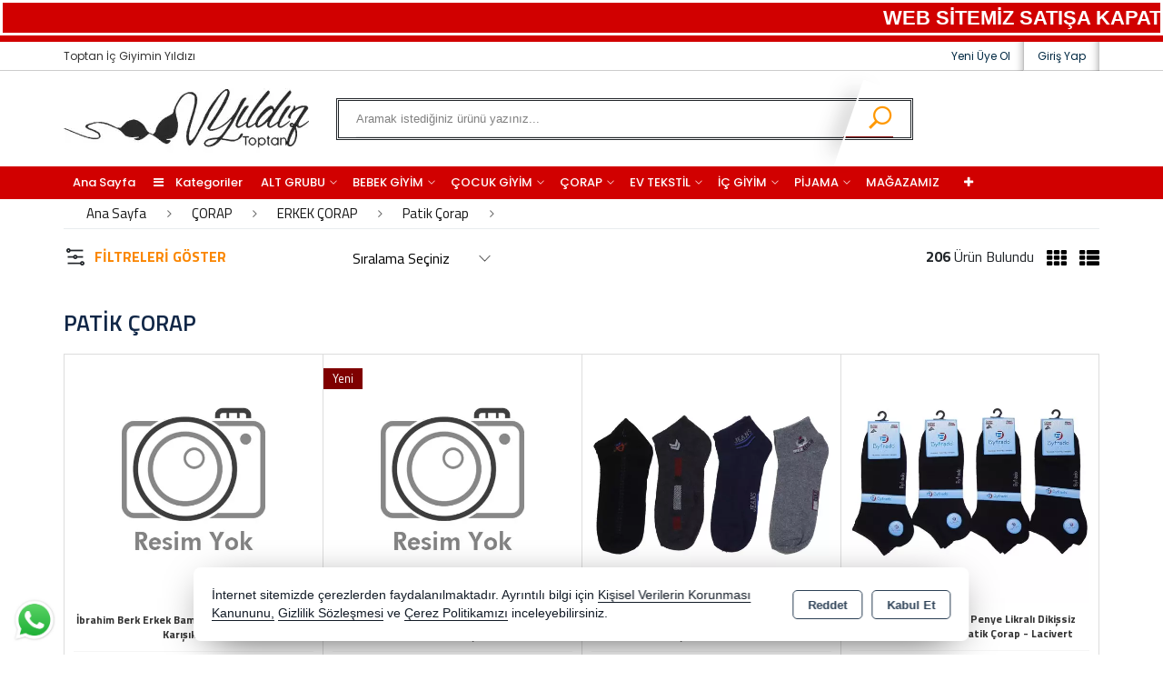

--- FILE ---
content_type: text/html; charset=utf-8
request_url: https://yildiztoptan.com/corap/erkek-corap/patik-corap
body_size: 46477
content:
<!DOCTYPE html> <html lang="tr" theme="StandartV2"> <head> <title>Patik Çorap : Yıldız Toptan</title> <meta name="description" content="Patik çorap çeşit ve modelleri en avantajlı fiyatlarla sitemizde. Sitemiz üzerinden güvenli ödeme seçeneklerimiz ile hemen satın alabilirsiniz." /> <link rel='shortcut icon' href='/favicon.png?v=04' /> <meta name="author" content="AKINSOFT Yazılım" /> <meta name="copyright" content="(c) 2016 AKINSOFT E-Ticaret" /> <meta name="designer" content="AKINSOFT Yazılım" /> <link rel="canonical" href="https://yildiztoptan.com/corap/erkek-corap/patik-corap" /> <meta name="robots" content="all" /> <meta name="revisit-after" content="1" /> <meta name="theme-color" content="rgba(231,75,56,1)" /> <meta name="msapplication-navbutton-color" content="rgba(231,75,56,1)" /> <meta name="apple-mobile-web-app-status-bar-style" content="rgba(231,75,56,1)" /> <meta name="mobile-web-app-capable" content="yes" /> <meta name="apple-mobile-web-app-capable" content="yes" /> <meta property="fb:app_id" content="" /> <meta property="fb:admins" content="" /> <meta property="og:title" content="Patik Çorap : Yıldız Toptan" /> <meta property="og:site_name" content="Yıldız Toptan^|en_US:Yıldız Toptan" /> <meta property="og:url" content="https://yildiztoptan.com/corap/erkek-corap/patik-corap" /> <meta property="og:description" content="Patik çorap çeşit ve modelleri en avantajlı fiyatlarla sitemizde. Sitemiz üzerinden güvenli ödeme seçeneklerimiz ile hemen satın alabilirsiniz." /> <meta property="og:type" content="sales" /> <meta property="og:locale" content="tr_TR" /> <meta property="article:author" content="" /> <meta property="article:publisher" content="https://www.facebook.com/akinsoft" /> <meta property="og:image" content="https://yildiztoptan.com/thumb.ashx?width=500&height=500&Resim=/Resim/yildiztoptanlogo_tr_TR.jpg?v=59" /> <meta name="twitter:card" content="" /> <meta name="twitter:creator" content=""/> <meta name="twitter:url" content="https://yildiztoptan.com/corap/erkek-corap/patik-corap" /> <meta name="twitter:site" content="https://yildiztoptan.com" /> <meta name="twitter:title" content="Yıldız Toptan: Çorap ve İç Giyim ile Ev Tekstil Ürünleri" /> <meta name="twitter:description" content="Toptan iç giyim ve çorap ürünlerinin yanında çocuk giyim, ev tekstil, bebek kıyafetleri, kız çocuk elbise ile fantazi giyim ürünlerini sitemizde bulabilirsiniz." /> <meta name="twitter:image" content="https://yildiztoptan.com/thumb.ashx?width=600&height=315&Resim=/Resim/yildiztoptanlogo_tr_TR.jpg?v=59" /> <meta name="viewport" content="width=device-width, initial-scale=1, shrink-to-fit=no"> <meta http-equiv="X-UA-Compatible" content="IE=edge,chrome=1" /> <meta name="HandheldFriendly" content="true" /> <meta name="Content-Language" content="tr" /> <meta http-equiv="Content-Type" content="text/html; charset=utf-8" /> <meta name="GoogleAnalyticsActive" Content="true"/> <meta name="GoogleAnalytics4Active" Content="false"/> <meta name="FacebookPixelActive" Content="true"/> <meta name="GoogleRozetActive" Content="false"/> <script> (function(w,d,s,l,i){w[l]=w[l]||[];w[l].push({'gtm.start': new Date().getTime(),event:'gtm.js'});var f=d.getElementsByTagName(s)[0], j=d.createElement(s),dl=l!='dataLayer'?'&l='+l:'';j.async=true;j.src= 'https://www.googletagmanager.com/gtm.js?id='+i+dl;f.parentNode.insertBefore(j,f); })(window,document,'script','dataLayer','G-52ZY403WBQ'); </script> <script defer src='https://www.google-analytics.com/analytics.js'></script> <script> /* GA With GTM */ (function (i, s, o, g, r, a, m) { i['GoogleAnalyticsObject'] = r; i[r] = i[r] || function () { (i[r].q = i[r].q || []).push(arguments) }, i[r].l = 1 * new Date(); a = s.createElement(o), m = s.getElementsByTagName(o)[0]; a.async = 1; a.src = g; m.parentNode.insertBefore(a, m) })(window, document, 'script', '//www.google-analytics.com/analytics.js', 'ga'); ga('create', 'G-6HM7XJ6KJ6', 'auto'); ga('send', 'pageview'); </script> <script src="https://bqxzir4lsy6v.merlincdn.net//Themes/standartv2/assets/js/jquery-3.2.0.min.js"></script> <link rel="stylesheet" href="https://cdn.jsdelivr.net/npm/pixeden-stroke-7-icon@1.2.3/pe-icon-7-stroke/dist/pe-icon-7-stroke.min.css" integrity="sha256-AJfZWudfDWpFpIZ3USExGYDGwsYz47IgfEQCiGTm4wQ=" crossorigin="anonymous" referrerpolicy="no-referrer"> <link rel="stylesheet" href="https://cdnjs.cloudflare.com/ajax/libs/font-awesome/4.7.0/css/font-awesome.min.css" integrity="sha512-SfTiTlX6kk+qitfevl/7LibUOeJWlt9rbyDn92a1DqWOw9vWG2MFoays0sgObmWazO5BQPiFucnnEAjpAB+/Sw==" crossorigin="anonymous" referrerpolicy="no-referrer" /> <link rel="stylesheet" type="text/css" href="https://bqxzir4lsy6v.merlincdn.net//Themes/standartv2/assets/css/bootstrap/bootstrap.min.css?v=1.24.02.02"> <link rel="stylesheet" type="text/css" href="https://bqxzir4lsy6v.merlincdn.net//Themes/standartv2/assets/css/bootstrap/bootstrap-grid.min.css?v=1.24.02.02"> <link rel="stylesheet" type="text/css" href="https://bqxzir4lsy6v.merlincdn.net//Themes/standartv2/assets/css/bootstrap/bootstrap-reboot.min.css?v=1.24.02.02"> <link rel="stylesheet" type="text/css" media="none" onload="if(media!='all')media='all'" href="https://bqxzir4lsy6v.merlincdn.net//Themes/standartv2/assets/css/countdown/jquery.countdown.css?v=1.24.02.02"> <link rel="stylesheet" type="text/css" media="none" onload="if(media!='all')media='all'" href="https://bqxzir4lsy6v.merlincdn.net//Themes/standartv2/assets/css/pagination/pagination.css?v=1.24.02.02"> <link rel="stylesheet" type="text/css" media="none" onload="if(media!='all')media='all'" href="https://bqxzir4lsy6v.merlincdn.net//Themes/standartv2/assets/css/priceSlider/nouislider.css?v=1.24.02.02"> <link rel="stylesheet" type="text/css" media="none" onload="if(media!='all')media='all'" href="https://bqxzir4lsy6v.merlincdn.net//Themes/standartv2/assets/css/sweetalert/sweetalert.css?v=1.24.02.02"> <link rel="stylesheet" type="text/css" media="none" onload="if(media!='all')media='all'" href="https://bqxzir4lsy6v.merlincdn.net//Themes/standartv2/assets/css/animate/animate.css?v=1.24.02.02"> <link rel="stylesheet" type="text/css" media="none" onload="if(media!='all')media='all'" href="https://bqxzir4lsy6v.merlincdn.net//Themes/standartv2/assets/css/hover/hover.css?v=1.24.02.02"> <link rel="stylesheet" type="text/css" href="https://bqxzir4lsy6v.merlincdn.net//Themes/standartv2/assets/css/global.min.css?v=1.24.02.02"> <link rel="stylesheet" type="text/css" href="https://bqxzir4lsy6v.merlincdn.net//Themes/standartv2/assets/css/modules/top/top2.min.css?v=1.24.02.02"> <link rel="stylesheet" type="text/css" href="https://bqxzir4lsy6v.merlincdn.net//Themes/standartv2/assets/css/modules/list/list5.min.css?v=1.24.02.02"> <link rel="stylesheet" type="text/css" href="https://bqxzir4lsy6v.merlincdn.net//Themes/standartv2/assets/css/modules/productGrid/productGrid1.min.css?v=1.24.02.02"> <link rel="stylesheet" type="text/css" href="https://bqxzir4lsy6v.merlincdn.net//Themes/standartv2/assets/css/modules/productTable/productTable2.min.css?v=1.24.02.02"> <link rel="stylesheet" type="text/css" href="https://bqxzir4lsy6v.merlincdn.net//Themes/standartv2/assets/css/modules/footer/footer2.min.css?v=1.24.02.02"> <link rel="stylesheet" type="text/css" href="https://bqxzir4lsy6v.merlincdn.net//Themes/standartv2/assets/css/owl-carousel/owl.carousel.css?v=1.24.02.02"> <link rel="stylesheet" type="text/css" href="https://bqxzir4lsy6v.merlincdn.net//Themes/standartv2/assets/css/owl-carousel/owl.theme.default.min.css?v=1.24.02.02"> <link rel="stylesheet" type="text/css" media="none" onload="if(media!='all')media='all'" href="https://bqxzir4lsy6v.merlincdn.net//Themes/standartv2/assets/css/mmenu/mmenu.all.min.css?v=1.24.02.02"> <link rel="stylesheet" type="text/css" href="https://bqxzir4lsy6v.merlincdn.net//Themes/standartv2/assets/css/swiper/swiper.min.css?v=1.24.02.02"> <style> list-region .listFilterPriceBox { display:block !important;} list-region .listFilterPriceSlide { display:none !important; } list-region .listFilterPriceButton .fltBTN{height:auto !important;} </style> <style> top-region .headerMidleArea .topSearchArea { BORDER-STYLE: double; padding-left: 3% !important; padding-right: 3% !important;
}
top-region .headerMidleArea .topSearchArea .searchBtn button { padding-top:4px;
} </style> <script> function ConvertNormalString(str) { if (str != "" && str !== null && str !== undefined) { return str.trim().replace("'", "").replace("\"", "").replace("␍", "").replace("\r\n", "").replace("\n", ""); } return ""; } var infiniteScroll = ('False' == 'True' ? true : false); var listType = 'grid'; var listOrdersDefault = 'SR2'; var CounterLastDay = 'SON GÜN BUGÜN'; var CounterLast = 'Son'; var CounterDay = 'Gün'; var CounterHour = 'Saat'; var CounterMinute = 'Dakika'; var PaginationPrev = 'Önceki'; var PaginationNext = 'Sonraki'; </script> <script> /* GA With GTM */ var itemList = []; var stokKodu = ConvertNormalString("29621-Karışık Renk -ASORTİ"); var stokAdi = ConvertNormalString(`İbrahim Berk Erkek Bambu Likralı Patik Çorap - Karışık Renk`); var stokFiyat = parseFloat('205,3524'.replace(",",".")); var stokMarka = ConvertNormalString("İBRAHİM BERK ÇORAP"); var stokCategory = ConvertNormalString("Patik Çorap"); var stokVariant = ConvertNormalString("Karışık Renk"); if (stokVariant == "0") stokVariant = null; itemList.push({"item_id": stokKodu,"item_name": stokAdi ,"item_list_name": stokCategory,"item_brand": stokMarka,"item_category": stokCategory,"item_variant": stokVariant,"price": stokFiyat}); var stokKodu = ConvertNormalString("39810-Karışık Renk -ASORTİ"); var stokAdi = ConvertNormalString(`Ekinoks 1202 Erkek Bambu Likralı Desenli Kutulu Soket Çorap - Karışık Renk - ASORTİ`); var stokFiyat = parseFloat('462,0396'.replace(",",".")); var stokMarka = ConvertNormalString("EKİNOKS ÇORAP"); var stokCategory = ConvertNormalString("Patik Çorap"); var stokVariant = ConvertNormalString("Karışık Renk"); if (stokVariant == "0") stokVariant = null; itemList.push({"item_id": stokKodu,"item_name": stokAdi ,"item_list_name": stokCategory,"item_brand": stokMarka,"item_category": stokCategory,"item_variant": stokVariant,"price": stokFiyat}); var stokKodu = ConvertNormalString("7737-Karışık Renk -ASORTİ"); var stokAdi = ConvertNormalString(`Özsa Erkek Likralı Kılçıklı Etiketsiz Patik Çorap - Karışık Renk - ASORTİ`); var stokFiyat = parseFloat('110,0088'.replace(",",".")); var stokMarka = ConvertNormalString("ÖZSA ÇORAP"); var stokCategory = ConvertNormalString("Patik Çorap"); var stokVariant = ConvertNormalString("Karışık Renk"); if (stokVariant == "0") stokVariant = null; itemList.push({"item_id": stokKodu,"item_name": stokAdi ,"item_list_name": stokCategory,"item_brand": stokMarka,"item_category": stokCategory,"item_variant": stokVariant,"price": stokFiyat}); var stokKodu = ConvertNormalString("21310-Laciv-PAKET İÇİ TEK RENK"); var stokAdi = ConvertNormalString(`By Frado 9550 Erkek Penye Likralı Dikişsiz Takviyeli Yıkanmış Patik Çorap - Lacivert`); var stokFiyat = parseFloat('133,4784'.replace(",",".")); var stokMarka = ConvertNormalString("BY FRADO ÇORAP BEKBOĞA"); var stokCategory = ConvertNormalString("Patik Çorap"); var stokVariant = ConvertNormalString("LACİVERT"); if (stokVariant == "0") stokVariant = null; itemList.push({"item_id": stokKodu,"item_name": stokAdi ,"item_list_name": stokCategory,"item_brand": stokMarka,"item_category": stokCategory,"item_variant": stokVariant,"price": stokFiyat}); var stokKodu = ConvertNormalString("36545-Gri-PAKET İÇİ TEK RENK"); var stokAdi = ConvertNormalString(`Ru-Be 58 109 Erkek Cotton Dikişsiz Penye Patik Çorap - Gri - PAKET İÇİ TEK RENK`); var stokFiyat = parseFloat('460,5744'.replace(",",".")); var stokMarka = ConvertNormalString("RU-BE ÇORAP"); var stokCategory = ConvertNormalString("Patik Çorap"); var stokVariant = ConvertNormalString("Gri"); if (stokVariant == "0") stokVariant = null; itemList.push({"item_id": stokKodu,"item_name": stokAdi ,"item_list_name": stokCategory,"item_brand": stokMarka,"item_category": stokCategory,"item_variant": stokVariant,"price": stokFiyat}); var stokKodu = ConvertNormalString("36545-Beyaz-PAKET İÇİ TEK RENK"); var stokAdi = ConvertNormalString(`Ru-Be 58 109 Erkek Cotton Dikişsiz Penye Patik Çorap - Beyaz - PAKET İÇİ TEK RENK`); var stokFiyat = parseFloat('460,5744'.replace(",",".")); var stokMarka = ConvertNormalString("RU-BE ÇORAP"); var stokCategory = ConvertNormalString("Patik Çorap"); var stokVariant = ConvertNormalString("Beyaz"); if (stokVariant == "0") stokVariant = null; itemList.push({"item_id": stokKodu,"item_name": stokAdi ,"item_list_name": stokCategory,"item_brand": stokMarka,"item_category": stokCategory,"item_variant": stokVariant,"price": stokFiyat}); var stokKodu = ConvertNormalString("36545-Siyah-PAKET İÇİ TEK RENK"); var stokAdi = ConvertNormalString(`Ru-Be 58 109 Erkek Cotton Dikişsiz Penye Patik Çorap - Siyah - PAKET İÇİ TEK RENK`); var stokFiyat = parseFloat('460,5744'.replace(",",".")); var stokMarka = ConvertNormalString("RU-BE ÇORAP"); var stokCategory = ConvertNormalString("Patik Çorap"); var stokVariant = ConvertNormalString("SİYAH"); if (stokVariant == "0") stokVariant = null; itemList.push({"item_id": stokKodu,"item_name": stokAdi ,"item_list_name": stokCategory,"item_brand": stokMarka,"item_category": stokCategory,"item_variant": stokVariant,"price": stokFiyat}); var stokKodu = ConvertNormalString("17925-Karışık Renk -ASORTİ"); var stokAdi = ConvertNormalString(`X Gri Polo E-5 Erkek Kuşaklı Havlu Patik Çorap - Karışık Renk - ASORTİ`); var stokFiyat = parseFloat('287,496'.replace(",",".")); var stokMarka = ConvertNormalString("XGRİ POLO ÇORAP"); var stokCategory = ConvertNormalString("Patik Çorap"); var stokVariant = ConvertNormalString("Karışık Renk"); if (stokVariant == "0") stokVariant = null; itemList.push({"item_id": stokKodu,"item_name": stokAdi ,"item_list_name": stokCategory,"item_brand": stokMarka,"item_category": stokCategory,"item_variant": stokVariant,"price": stokFiyat}); var stokKodu = ConvertNormalString("13817-Karışık Renk -ASORTİ"); var stokAdi = ConvertNormalString(`Özsa Erkek Likralı Etiketsiz Garson Patik Çorap - Karışık Renk`); var stokFiyat = parseFloat('132,0132'.replace(",",".")); var stokMarka = ConvertNormalString("ÖZSA ÇORAP"); var stokCategory = ConvertNormalString("Patik Çorap"); var stokVariant = ConvertNormalString("Karışık Renk"); if (stokVariant == "0") stokVariant = null; itemList.push({"item_id": stokKodu,"item_name": stokAdi ,"item_list_name": stokCategory,"item_brand": stokMarka,"item_category": stokCategory,"item_variant": stokVariant,"price": stokFiyat}); var stokKodu = ConvertNormalString("39847-Karışık Renk -ASORTİ"); var stokAdi = ConvertNormalString(`Ru-Be 58 027 Bayan Cotton Dikişsiz Kalpli Patik Çorap - Karışık Renk - ASORTİ`); var stokFiyat = parseFloat('484,0308'.replace(",",".")); var stokMarka = ConvertNormalString("RU-BE ÇORAP"); var stokCategory = ConvertNormalString("Patik Çorap"); var stokVariant = ConvertNormalString("Karışık Renk"); if (stokVariant == "0") stokVariant = null; itemList.push({"item_id": stokKodu,"item_name": stokAdi ,"item_list_name": stokCategory,"item_brand": stokMarka,"item_category": stokCategory,"item_variant": stokVariant,"price": stokFiyat}); var stokKodu = ConvertNormalString("30776-Karışık Renk -ASORTİ"); var stokAdi = ConvertNormalString(`Ru-Be 58 108 Erkek Cotton Sport Dikişsiz Patik Çorap - Karışık Renk - ASORTİ`); var stokFiyat = parseFloat('484,044'.replace(",",".")); var stokMarka = ConvertNormalString("RU-BE ÇORAP"); var stokCategory = ConvertNormalString("Patik Çorap"); var stokVariant = ConvertNormalString("Karışık Renk"); if (stokVariant == "0") stokVariant = null; itemList.push({"item_id": stokKodu,"item_name": stokAdi ,"item_list_name": stokCategory,"item_brand": stokMarka,"item_category": stokCategory,"item_variant": stokVariant,"price": stokFiyat}); var stokKodu = ConvertNormalString("30785-Karışık Renk -ASORTİ"); var stokAdi = ConvertNormalString(`Ru-Be 58 019 Bayan Bambu Dikişsiz Patik Çorap - Karışık Renk - ASORTİ`); var stokFiyat = parseFloat('484,0308'.replace(",",".")); var stokMarka = ConvertNormalString("RU-BE ÇORAP"); var stokCategory = ConvertNormalString("Patik Çorap"); var stokVariant = ConvertNormalString("Karışık Renk"); if (stokVariant == "0") stokVariant = null; itemList.push({"item_id": stokKodu,"item_name": stokAdi ,"item_list_name": stokCategory,"item_brand": stokMarka,"item_category": stokCategory,"item_variant": stokVariant,"price": stokFiyat}); var stokKodu = ConvertNormalString("30786-Karışık Renk -ASORTİ"); var stokAdi = ConvertNormalString(`Ru-Be 58 104 Erkek Bambu Dikişsiz Patik Çorap - Karışık Renk - ASORTİ`); var stokFiyat = parseFloat('484,044'.replace(",",".")); var stokMarka = ConvertNormalString("RU-BE ÇORAP"); var stokCategory = ConvertNormalString("Patik Çorap"); var stokVariant = ConvertNormalString("Karışık Renk"); if (stokVariant == "0") stokVariant = null; itemList.push({"item_id": stokKodu,"item_name": stokAdi ,"item_list_name": stokCategory,"item_brand": stokMarka,"item_category": stokCategory,"item_variant": stokVariant,"price": stokFiyat}); var stokKodu = ConvertNormalString("30789-Karışık Renk -ASORTİ"); var stokAdi = ConvertNormalString(`Ru-Be 58-111 Erkek Bambu Dikişsiz Kulaklı Patik Çorap - Karışık Renk - ASORTİ`); var stokFiyat = parseFloat('511,9092'.replace(",",".")); var stokMarka = ConvertNormalString("RU-BE ÇORAP"); var stokCategory = ConvertNormalString("Patik Çorap"); var stokVariant = ConvertNormalString("Karışık Renk"); if (stokVariant == "0") stokVariant = null; itemList.push({"item_id": stokKodu,"item_name": stokAdi ,"item_list_name": stokCategory,"item_brand": stokMarka,"item_category": stokCategory,"item_variant": stokVariant,"price": stokFiyat}); var stokKodu = ConvertNormalString("39449-Karışık Renk -ASORTİ"); var stokAdi = ConvertNormalString(`Nıke Performance 2578 Erkek Likralı Nıke Nakışlı Kolej Çorap - Karışık Renk - ASORTİ`); var stokFiyat = parseFloat('110,0088'.replace(",",".")); var stokMarka = ConvertNormalString("NIKE PERFORMANCE (ESEN ÇORAP)"); var stokCategory = ConvertNormalString("Patik Çorap"); var stokVariant = ConvertNormalString("Karışık Renk"); if (stokVariant == "0") stokVariant = null; itemList.push({"item_id": stokKodu,"item_name": stokAdi ,"item_list_name": stokCategory,"item_brand": stokMarka,"item_category": stokCategory,"item_variant": stokVariant,"price": stokFiyat}); var stokKodu = ConvertNormalString("37560-Karışık Renk -ASORTİ"); var stokAdi = ConvertNormalString(`Nıke 7983 Erkek Likralı Marka Desenli Kısa Konç Patik Çorap - Karışık Renk - ASORTİ`); var stokFiyat = parseFloat('110,0088'.replace(",",".")); var stokMarka = ConvertNormalString("NIKE ÇORAP(YELKEN)"); var stokCategory = ConvertNormalString("Patik Çorap"); var stokVariant = ConvertNormalString("Karışık Renk"); if (stokVariant == "0") stokVariant = null; itemList.push({"item_id": stokKodu,"item_name": stokAdi ,"item_list_name": stokCategory,"item_brand": stokMarka,"item_category": stokCategory,"item_variant": stokVariant,"price": stokFiyat}); window.dataLayer = window.dataLayer || []; function gtag(){dataLayer.push(arguments);}- gtag('js', new Date()); gtag('config','G-6HM7XJ6KJ6'); gtag('event', 'view_item_list', { item_list_name: 'Patik Çorap', items: JSON.parse(JSON.stringify(itemList)) }); function addToCartGtagAnalytics(basketProducts, COUNT) { var lastProduct = basketProducts[basketProducts.length-1]; if (typeof lastProduct != 'undefined' && lastProduct != '' && lastProduct != null) { var currency = "TRY"; if (lastProduct.Fiyat.includes("$")) currency = "USD"; if (lastProduct.Fiyat.includes("€")) currency = "EUR"; function gtag(){dataLayer.push(arguments);}- gtag('js', new Date()); gtag('config','G-6HM7XJ6KJ6'); gtag('event', 'add_to_cart', { currency: currency, value: (parseFloat(lastProduct.UzantisizFiyat.replace(",",".")) * COUNT), items: [{ item_id: lastProduct.StokKodu, item_name: lastProduct.Adi, price: parseFloat(lastProduct.UzantisizFiyat.replace(",",".")), quantity:parseFloat(String(COUNT).replace(",", ".")) }] }); } } </script> <meta name="google-site-verification" content="7KZk97J6Jm47wD7iNqpnwTGMxuWtUqW7yJG2AQAn3wM" /><script>$(document).ready(function () {var pageTitle = $('title').text(); $(window).blur(function () { $('title').text('Bizi Unutmayınız'); }); $(window).focus(function () { $('title').text(pageTitle); });});</script> </head> <body data-variant-no-stock-show="False"> <noscript><iframe src='https://www.googletagmanager.com/ns.html?id=G-52ZY403WBQ' height='0' width='0' style='display:none;visibility:hidden'></iframe></noscript> <div content="basketContent" basket-type="B4"> <input type="hidden" value="False" id="MarketSistemi" data-cancel="Kapat" data-giris="Giriş Yap" data-giristext="Sepetinize ürün ekleyebilmek için üye olmalısınız..." data-giristitle="Lütfen Giriş Yapın" /> <script> $(document).ready(function () { $('.basketBirimSecenek .urunadetarti').click(function (e) { e.preventDefault(); var maxCount = parseFloat($(this).parent().find('.productBasketCount').attr('data-v-max')); var inpVal = parseFloat($(this).parent().find('.productBasketCount').val()); var degisimMiktari = 1; $('<loader class="loader --1"></loader>').appendTo($(this).parent()); $(this).off("click").attr('href', "javascript: void(0);"); if (parseFloat($(this).parent().find(".productBasketCount").attr('data-kusurat')) !== 0) { var dgsmmktri = parseFloat($(this).parent().find(".productBasketCount").attr('data-kusurat')); if (dgsmmktri > 0) { degisimMiktari = dgsmmktri * 0.010; } } if (inpVal < maxCount) { if (parseFloat($(this).parent().find(".productBasketCount").attr('data-kusurat')) !== 0) { var tutar = parseFloat($(this).parent().find('.productBasketCount').val().replace(',', '.')) + parseFloat(degisimMiktari); $(this).parent().find('.productBasketCount').val(tutar.toFixed(2).replace('.', ',')); } else { var tutar = parseInt($(this).parent().find('.productBasketCount').val()) + 1; $(this).parent().find('.productBasketCount').val(tutar); } } $(this).parent().find('.productBasketCount').trigger('change'); }); $(".basketBirimSecenek .urunadeteksi").click(function (e) { e.preventDefault(); $('<loader class="loader --1"></loader>').appendTo($(this).parent()); $(this).off("click").attr('href', "javascript: void(0);"); var minCount = parseFloat($(this).parent().find('.productBasketCount').attr('data-v-min')); var inpVal = parseFloat($(this).parent().find('.productBasketCount').val().replace(',', '.')); var degisimMiktari = 1; if (parseFloat($(this).parent().find(".productBasketCount").attr('data-kusurat')) !== 0) { var dgsmmktri = parseFloat($(this).parent().find(".productBasketCount").attr('data-kusurat')); if (dgsmmktri > 0) { degisimMiktari = dgsmmktri * 0.010; } } if (minCount < inpVal) { if (parseFloat($(this).parent().find(".productBasketCount").attr('data-kusurat')) !== 0) { var tutar = parseFloat($(this).parent().find('.productBasketCount').val().replace(',', '.')) - parseFloat(degisimMiktari); if (tutar > 0) { $(this).parent().find('.productBasketCount').val(tutar.toFixed(2).replace('.', ',')); } } else { var tutar = parseInt($(this).parent().find('.productBasketCount').val()) - 1; if (tutar > 0) { $(this).parent().find('.productBasketCount').val(tutar); } } } $(this).parent().find('.productBasketCount').trigger('change'); }); $(document).off('change', '.basketSelectCount').on('change', '.basketSelectCount', function () { var _Count = $("option:selected", this).val(); var _ID = $(this).data('basket-id'); var _Index = $(this).data('index'); basketUpdate(_Index, _ID, _Count); }); }); </script> </div> <div style="display:none;" data-search-time="500" data-search-keycount="3"></div> <div id="app-content"> <script> function getCookie(name) { var v = document.cookie.match('(^|;) ?' + name + '=([^;]*)(;|$)'); return v ? v[2] : false; }; $(document).ready(function () { if (getCookie('mobileAppMsg')) { $('.mobileAppDwn').hide(); } else { $('.mobileAppDwn').show(); } }); $(document).on('click', '.downloadBTN a', function () { document.cookie = 'mobileAppMsg=true'; $('.mobileAppDwn').hide(); }); $(document).on('click', '.closeBtn', function () { document.cookie = 'mobileAppMsg=true'; $('.mobileAppDwn').hide(); }); </script> <style> top-region .topMenuBar, body .mobileMenuContainer .mm-vertical .mTitleBlock{ background-color:rgba(209,0,0,1); } top-region .topMenuBar .menuBar li.dropMenuLi a:hover:before, top-region .topMenuBar .menuBar .dropdownmenu:hover > a:before, top-region .topMenuBar .megaMenu #subCatMegaBlock ul li.subMenu .subMegaMenuItem .subMegaMenuTitle, top-region .topMenuBar .megaMenu li.megaMenuItem:hover > a:before { background-color:rgba(127,0,0,1); } top-region .topMenuBar .menuBar .menuDropDown, top-region .topMenuBar .megaMenu .subCatBlock{ border-top-color:rgba(127,0,0,1); } top-region .headerMidleArea .topSearchArea .searchBtn button{ border-color:rgba(127,0,0,1); } top-region .headerMidleArea .topSearchArea .searchBtn button{ color:rgba(127,0,0,1); } top-region .topMenuBar .menuBar li.dropMenuLi a, top-region .topMenuBar .menuBar li.mActive .dropdownmenu>a:after, top-region .topMenuBar .menuBar li.mActive>a.dropItem:after, top-region .topMenuBar .megaMenu li.megaMenuItem a, top-region .topMenuBar .megaMenu>.mActive>a:after{ color:; } .mobilePoint .mobileMenuContainer .mm-vertical .mTitleBlock{ background-color:rgba(209,0,0,1); border-bottom-color:rgba(127,0,0,1); } .mobilePoint top-region .activeProfileContainer .topUserDropDown .firstItem{ background-color:rgba(209,0,0,1); } .mobilePoint top-region .activeProfileContainer .topUserDropDown { box-shadow: inset 11px 0 0 -8px rgba(209,0,0,1); } </style> <top-region> <div class="d-block d-md-block headerAdSpace"><p style="background-color:#d10000;margin-bottom:0;"><marquee mce_style="background-color:white !important;" style="border:white 3px SOLID"><span style="color:white; "><strong><span style="font-size:22px;">WEB SİTEMİZ SATIŞA KAPATILMIŞTIR. SADECE GÖRSEL AMAÇLI KULLANILMAKTADIR</span></strong></span></marquee></p>
</div> <header> <div class="container-fluid headerTopArea pl-0 pr-0"> <div class="container p-0"> <div class="row m-0"> <div class="col-lg-6 col-md-4 p-0 d-md-block d-none align-self-center"> <span class="slogan pl-0">Toptan İç Giyimin Yıldızı</span> </div> <div class="col-lg-6 col-md-8 p-0 col-sm-12 headerUserArea text-right"> <div class="userButtonGroup"> <a class="userGroupBtn loginAccountBtn d-none d-md-block" rel="nofollow" title="Giriş Yap" href="/kullanici/Hesap.aspx?tab=giris">Giriş Yap</a> <a class="userGroupBtn createAccountBtn d-none d-md-block" rel="nofollow" title="Yeni Üye Ol" href="/kullanici/Hesap.aspx?tab=kayit">Yeni Üye Ol</a> </div> </div> </div> </div> </div> <div class="container-fluid headerMidleArea pl-0 pr-0"> <div class="container p-0"> <div class="row m-0"> <div class="col-lg-3 col-md-3 col-12 pl-0 text-center text-md-left"> <a href="/"> <img class="logo" src="https://bqxzir4lsy6v.merlincdn.net//Resim/yildiztoptanlogo_tr_TR.jpg?v=59" alt="Logo" title="Yıldız Toptan: Çorap ve İç Giyim ile Ev Tekstil Ürünleri" itemprop="logo"> </a> </div> <div class="col-lg-7 col-md-6 col-12 align-self-center headerCenterArea"> <div class="row mx-lg-auto m-sm-auto mx-0"> <div class="col-12 p-sm-0 topSearchArea topMenuSearchContent input-group"> <label for="searchInput">Arama</label> <input name="searchTxt" id="searchInput" type="text" class="form-control searchInput" placeholder="Aramak istediğiniz ürünü yazınız..." onchange="searchChange()" data-page-role="List"> <span class="input-group-append searchBtn" onclick="searchButton()"> <button class="btn" type="button" title="Arama Yap"> <i class="fa fa-search"></i> </button> </span> <div content="quickSearch"> <!-- ARAMA SONUC --> </div> </div> </div> </div> <div class="col-lg-2 col-md-3 col-12 p-0 align-self-center basketButtonArea align-bottom d-none d-md-block"> </div> </div> </div> </div> <div data-MenuFixed="true" class="container-fluid topMenuBar mainBgC d-none d-md-flex"> <div class="container p-0 topMenuContainer"> <ul class="menuBar"> <li class="dropMenuLi selector-menu-1"><a href="/">Ana Sayfa</a></li> <li class="dropMenuLi selectorAllCategory"> <div class="dropdown dropdownmenu"> <a href="#" class="dropItem allCategory" id="dLabel"> <i class="fa fa-bars"></i> Kategoriler </a> <ul class="dropdown-menu menuDropDown "> <li class="dropdown-submenu "> <a href="/alt-grubu" class="dropItem">ALT GRUBU <span class="fa fa-angle-right"></span></a> <ul class="dropdown-menu menuDropDown subMenuDrop"> <li style="display:none;" class="dropItemAll dropdown-submenu"><a href="/alt-grubu" class="dropItem">ALT GRUBU - Tümü</a></li> <li class="dropdown-submenu"> <a href="/alt-grubu/esofman-alt-grubu" class="dropItem">Eşofman Alt Grubu <span class="fa fa-angle-right"></span></a> <ul class="dropdown-menu menuDropDown DDLast"> <li style="display:none;" class="dropItemAll"><a href="/alt-grubu/esofman-alt-grubu" class="dropItem">Eşofman Alt Grubu - Tümü</a></li> <li><a href="/alt-grubu/esofman-alt-grubu/bayan-esofman-alt" class="dropItem">Bayan Eşofman Alt</a></li> <li><a href="/alt-grubu/esofman-alt-grubu/bayan-esofman-takim" class="dropItem">Bayan Eşofman Takım</a></li> <li><a href="/alt-grubu/esofman-alt-grubu/bayan-kapri" class="dropItem">Bayan Kapri</a></li> <li><a href="/alt-grubu/esofman-alt-grubu/bayan-sort" class="dropItem">Bayan Şort</a></li> <li><a href="/alt-grubu/esofman-alt-grubu/erkek-esofman-alt" class="dropItem">Erkek Eşofman Alt</a></li> <li><a href="/alt-grubu/esofman-alt-grubu/erkek-esofman-takim" class="dropItem">Erkek Eşofman Takım</a></li> <li><a href="/alt-grubu/esofman-alt-grubu/erkek-sort-kapri" class="dropItem">Erkek Şort Kapri</a></li> </ul> </li> </ul> </li> <li class="dropdown-submenu "> <a href="/bebek-giyim" class="dropItem">BEBEK GİYİM <span class="fa fa-angle-right"></span></a> <ul class="dropdown-menu menuDropDown subMenuDrop"> <li style="display:none;" class="dropItemAll dropdown-submenu"><a href="/bebek-giyim" class="dropItem">BEBEK GİYİM - Tümü</a></li> <li class="dropdown-submenu"> <a href="/bebek-giyim/bebe-alt-ust-grup" class="dropItem">BEBE ALT & ÜST GRUP <span class="fa fa-angle-right"></span></a> <ul class="dropdown-menu menuDropDown DDLast"> <li style="display:none;" class="dropItemAll"><a href="/bebek-giyim/bebe-alt-ust-grup" class="dropItem">BEBE ALT & ÜST GRUP - Tümü</a></li> <li><a href="/bebek-giyim/bebe-alt-ust-grup/bebe-badi" class="dropItem">Bebe Badi</a></li> <li><a href="/bebek-giyim/bebe-alt-ust-grup/bebe-hirka-yelek" class="dropItem">Bebe Hırka & Yelek</a></li> <li><a href="/bebek-giyim/bebe-alt-ust-grup/bebe-sweat" class="dropItem">Bebe Sweat</a></li> <li><a href="/bebek-giyim/bebe-alt-ust-grup/bebe-tek-alt-ust" class="dropItem">Bebe Tek Alt & Üst</a></li> <li><a href="/bebek-giyim/bebe-alt-ust-grup/bebe-tulum" class="dropItem">Bebe Tulum</a></li> </ul> </li> <li class="dropdown-submenu"> <a href="/bebek-giyim/bebe-takim-elbise" class="dropItem">BEBE TAKIM & ELBİSE <span class="fa fa-angle-right"></span></a> <ul class="dropdown-menu menuDropDown DDLast"> <li style="display:none;" class="dropItemAll"><a href="/bebek-giyim/bebe-takim-elbise" class="dropItem">BEBE TAKIM & ELBİSE - Tümü</a></li> <li><a href="/bebek-giyim/bebe-takim-elbise/bebe-erkek-takim" class="dropItem">Bebe Erkek Takım</a></li> <li><a href="/bebek-giyim/bebe-takim-elbise/bebe-kiz-takim" class="dropItem">Bebe Kız Takım</a></li> <li><a href="/bebek-giyim/bebe-takim-elbise/bebe-takim" class="dropItem">Bebe Takım</a></li> <li><a href="/bebek-giyim/bebe-takim-elbise/bebe-takimjile" class="dropItem">Bebe Takım&Jile</a></li> <li><a href="/bebek-giyim/bebe-takim-elbise/bebe-tulum" class="dropItem">Bebe Tulum</a></li> </ul> </li> <li class="dropdown-submenu"> <a href="/bebek-giyim/bebe-tekstil-ceyiz" class="dropItem">BEBE TEKSTİL & ÇEYİZ <span class="fa fa-angle-right"></span></a> <ul class="dropdown-menu menuDropDown DDLast"> <li style="display:none;" class="dropItemAll"><a href="/bebek-giyim/bebe-tekstil-ceyiz" class="dropItem">BEBE TEKSTİL & ÇEYİZ - Tümü</a></li> <li><a href="/bebek-giyim/bebe-tekstil-ceyiz/bebe-aksesuar" class="dropItem">Bebe Aksesuar</a></li> <li><a href="/bebek-giyim/bebe-tekstil-ceyiz/bebe-alt-acma" class="dropItem">Bebe Alt Açma</a></li> <li><a href="/bebek-giyim/bebe-tekstil-ceyiz/bebe-battaniye" class="dropItem">Bebe Battaniye</a></li> <li><a href="/bebek-giyim/bebe-tekstil-ceyiz/bebe-bere-bandana-eldiven" class="dropItem">Bebe Bere-Bandana-Eldiven</a></li> <li><a href="/bebek-giyim/bebe-tekstil-ceyiz/bebe-corap-bebe-patik-ayakkabi" class="dropItem">Bebe Çorap & Bebe Patik & Ayakkabı</a></li> <li><a href="/bebek-giyim/bebe-tekstil-ceyiz/bebe-havlu-bornoz" class="dropItem">Bebe Havlu-Bornoz</a></li> <li><a href="/bebek-giyim/bebe-tekstil-ceyiz/bebe-kundak" class="dropItem">BEBE KUNDAK</a></li> <li><a href="/bebek-giyim/bebe-tekstil-ceyiz/bebe-mama-onlugu" class="dropItem">Bebe Mama Önlüğü</a></li> <li><a href="/bebek-giyim/bebe-tekstil-ceyiz/bebe-mendil" class="dropItem">Bebe Mendil</a></li> <li><a href="/bebek-giyim/bebe-tekstil-ceyiz/bebe-tasima-grubu-canta-kanguru" class="dropItem">Bebe Taşıma Grubu & Çanta & Kanguru</a></li> <li><a href="/bebek-giyim/bebe-tekstil-ceyiz/bebe-zibin-seti" class="dropItem">Bebe Zıbın Seti</a></li> <li><a href="/bebek-giyim/bebe-tekstil-ceyiz/islak-mendil" class="dropItem">Islak Mendil</a></li> <li><a href="/bebek-giyim/bebe-tekstil-ceyiz/tulum" class="dropItem">Tulum</a></li> </ul> </li> <li class="dropdown-submenu"> <a href="/bebek-giyim/bebek-takimlari" class="dropItem">BEBEK TAKIMLARI <span class="fa fa-angle-right"></span></a> <ul class="dropdown-menu menuDropDown DDLast"> <li style="display:none;" class="dropItemAll"><a href="/bebek-giyim/bebek-takimlari" class="dropItem">BEBEK TAKIMLARI - Tümü</a></li> <li><a href="/bebek-giyim/bebek-takimlari/bebe-erkek-takim" class="dropItem">Bebe Erkek Takım</a></li> <li><a href="/bebek-giyim/bebek-takimlari/bebe-kiz-takim" class="dropItem">Bebe Kız Takım</a></li> <li><a href="/bebek-giyim/bebek-takimlari/bebe-pijama-takim" class="dropItem">Bebe Pijama Takım</a></li> <li><a href="/bebek-giyim/bebek-takimlari/bebe-takim" class="dropItem">Bebe Takım</a></li> <li><a href="/bebek-giyim/bebek-takimlari/bebe-tulum" class="dropItem">Bebe Tulum</a></li> <li><a href="/bebek-giyim/bebek-takimlari/bebe-zibin-takimlari" class="dropItem">Bebe Zıbın Takımları</a></li> <li><a href="/bebek-giyim/bebek-takimlari/erkek-bebe-takimlari" class="dropItem">Erkek Bebe Takımları</a></li> <li><a href="/bebek-giyim/bebek-takimlari/kiz-bebe-takimlari" class="dropItem">Kız Bebe Takımları</a></li> </ul> </li> <li class="dropdown-submenu"> <a href="/bebek-giyim/yazlik-bebe-giyim" class="dropItem">YAZLIK BEBE GİYİM <span class="fa fa-angle-right"></span></a> <ul class="dropdown-menu menuDropDown DDLast"> <li style="display:none;" class="dropItemAll"><a href="/bebek-giyim/yazlik-bebe-giyim" class="dropItem">YAZLIK BEBE GİYİM - Tümü</a></li> <li><a href="/bebek-giyim/yazlik-bebe-giyim/bebe-badi" class="dropItem">Bebe Badi</a></li> <li><a href="/bebek-giyim/yazlik-bebe-giyim/bebe-elbise-jile" class="dropItem">Bebe Elbise Jile</a></li> <li><a href="/bebek-giyim/yazlik-bebe-giyim/bebe-erkek-takim" class="dropItem">Bebe Erkek Takım</a></li> <li><a href="/bebek-giyim/yazlik-bebe-giyim/bebe-kiz-takim" class="dropItem">Bebe Kız Takım</a></li> <li><a href="/bebek-giyim/yazlik-bebe-giyim/bebe-tulum" class="dropItem">Bebe Tulum</a></li> <li><a href="/bebek-giyim/yazlik-bebe-giyim/bebe-zibin" class="dropItem">Bebe Zıbın</a></li> <li><a href="/bebek-giyim/yazlik-bebe-giyim/kiz-bebe-takimlari" class="dropItem">Kız Bebe Takımları</a></li> </ul> </li> </ul> </li> <li class="dropdown-submenu "> <a href="/cocuk-giyim" class="dropItem">ÇOCUK GİYİM <span class="fa fa-angle-right"></span></a> <ul class="dropdown-menu menuDropDown subMenuDrop"> <li style="display:none;" class="dropItemAll dropdown-submenu"><a href="/cocuk-giyim" class="dropItem">ÇOCUK GİYİM - Tümü</a></li> <li class="dropdown-submenu"> <a href="/cocuk-giyim/cocuk-alt-grubu" class="dropItem">ÇOCUK ALT GRUBU <span class="fa fa-angle-right"></span></a> <ul class="dropdown-menu menuDropDown DDLast"> <li style="display:none;" class="dropItemAll"><a href="/cocuk-giyim/cocuk-alt-grubu" class="dropItem">ÇOCUK ALT GRUBU - Tümü</a></li> <li><a href="/cocuk-giyim/cocuk-alt-grubu/cocuk-erkek-pantolon" class="dropItem">Çocuk Erkek Pantolon</a></li> <li><a href="/cocuk-giyim/cocuk-alt-grubu/cocuk-esofman-alt" class="dropItem">Çocuk Eşofman Alt</a></li> <li><a href="/cocuk-giyim/cocuk-alt-grubu/cocuk-etek" class="dropItem">Çocuk Etek</a></li> <li><a href="/cocuk-giyim/cocuk-alt-grubu/cocuk-kapri-sort" class="dropItem">Çocuk Kapri - Şort</a></li> <li><a href="/cocuk-giyim/cocuk-alt-grubu/cocuk-kiz-pantolon" class="dropItem">Çocuk Kız Pantolon</a></li> <li><a href="/cocuk-giyim/cocuk-alt-grubu/cocuk-tayt" class="dropItem">Çocuk Tayt</a></li> </ul> </li> <li class="dropdown-submenu"> <a href="/cocuk-giyim/cocuk-takim-elbise" class="dropItem">ÇOCUK TAKIM & ELBİSE <span class="fa fa-angle-right"></span></a> <ul class="dropdown-menu menuDropDown DDLast"> <li style="display:none;" class="dropItemAll"><a href="/cocuk-giyim/cocuk-takim-elbise" class="dropItem">ÇOCUK TAKIM & ELBİSE - Tümü</a></li> <li><a href="/cocuk-giyim/cocuk-takim-elbise/abiye-gelinlik" class="dropItem">Abiye & Gelinlik</a></li> <li><a href="/cocuk-giyim/cocuk-takim-elbise/atki-bere-eldiven" class="dropItem">Atkı-Bere-Eldiven</a></li> <li><a href="/cocuk-giyim/cocuk-takim-elbise/cocuk-elbise-jile" class="dropItem">Çocuk Elbise & Jile</a></li> <li><a href="/cocuk-giyim/cocuk-takim-elbise/cocuk-erkek-takim" class="dropItem">Çocuk Erkek Takım</a></li> <li><a href="/cocuk-giyim/cocuk-takim-elbise/cocuk-esofman-takim" class="dropItem">Çocuk Eşofman Takım</a></li> <li><a href="/cocuk-giyim/cocuk-takim-elbise/cocuk-kiz-takim" class="dropItem">Çocuk Kız Takım</a></li> <li><a href="/cocuk-giyim/cocuk-takim-elbise/cocuk-kiz-tshirt" class="dropItem">Çocuk Kız Tshirt</a></li> <li><a href="/cocuk-giyim/cocuk-takim-elbise/cocuk-pijama-takim" class="dropItem">Çocuk Pijama Takım</a></li> <li><a href="/cocuk-giyim/cocuk-takim-elbise/cocuk-takim" class="dropItem">Çocuk Takım</a></li> <li><a href="/cocuk-giyim/cocuk-takim-elbise/kiz-bebe-takimlari" class="dropItem">Kız Bebe Takımları</a></li> <li><a href="/cocuk-giyim/cocuk-takim-elbise/tulum" class="dropItem">Tulum</a></li> </ul> </li> <li class="dropdown-submenu"> <a href="/cocuk-giyim/cocuk-ust-grubu" class="dropItem">ÇOCUK ÜST GRUBU <span class="fa fa-angle-right"></span></a> <ul class="dropdown-menu menuDropDown DDLast"> <li style="display:none;" class="dropItemAll"><a href="/cocuk-giyim/cocuk-ust-grubu" class="dropItem">ÇOCUK ÜST GRUBU - Tümü</a></li> <li><a href="/cocuk-giyim/cocuk-ust-grubu/cocuk-atki-bere-eldiven" class="dropItem">Çocuk Atkı & Bere & Eldiven</a></li> <li><a href="/cocuk-giyim/cocuk-ust-grubu/cocuk-badi" class="dropItem">Çocuk Badi</a></li> <li><a href="/cocuk-giyim/cocuk-ust-grubu/cocuk-erkek-sweat" class="dropItem">Çocuk Erkek Sweat</a></li> <li><a href="/cocuk-giyim/cocuk-ust-grubu/cocuk-gomlek" class="dropItem">Çocuk Gömlek</a></li> <li><a href="/cocuk-giyim/cocuk-ust-grubu/cocuk-hirka-yelek-yagmurluk" class="dropItem">Çocuk Hırka - Yelek - Yağmurluk</a></li> <li><a href="/cocuk-giyim/cocuk-ust-grubu/cocuk-kazak-triko-tunik" class="dropItem">Çocuk Kazak & Triko & Tunik</a></li> <li><a href="/cocuk-giyim/cocuk-ust-grubu/cocuk-kiz-sweat" class="dropItem">Çocuk Kız Sweat</a></li> <li><a href="/cocuk-giyim/cocuk-ust-grubu/cocuk-mont-kaban" class="dropItem">Çocuk Mont & Kaban</a></li> <li><a href="/cocuk-giyim/cocuk-ust-grubu/cocuk-sweat" class="dropItem">Çocuk Sweat</a></li> <li><a href="/cocuk-giyim/cocuk-ust-grubu/cocuk-triko-hirka-yelek-suveter" class="dropItem">Çocuk Triko Hırka & Yelek & Süveter</a></li> <li><a href="/cocuk-giyim/cocuk-ust-grubu/cocuk-tunik" class="dropItem">Çocuk Tunik</a></li> <li><a href="/cocuk-giyim/cocuk-ust-grubu/foter-sapka" class="dropItem">Föter-Şapka</a></li> </ul> </li> <li class="dropdown-submenu"> <a href="/cocuk-giyim/kislik-aksesuar" class="dropItem">KIŞLIK AKSESUAR <span class="fa fa-angle-right"></span></a> <ul class="dropdown-menu menuDropDown DDLast"> <li style="display:none;" class="dropItemAll"><a href="/cocuk-giyim/kislik-aksesuar" class="dropItem">KIŞLIK AKSESUAR - Tümü</a></li> <li><a href="/cocuk-giyim/kislik-aksesuar/atki-bere-eldiven" class="dropItem">Atkı-Bere-Eldiven</a></li> <li><a href="/cocuk-giyim/kislik-aksesuar/panduf" class="dropItem">PANDUF</a></li> </ul> </li> <li class="dropdown-submenu"> <a href="/cocuk-giyim/yazlik-cocuk-giyim" class="dropItem">YAZLIK ÇOCUK GİYİM <span class="fa fa-angle-right"></span></a> <ul class="dropdown-menu menuDropDown DDLast"> <li style="display:none;" class="dropItemAll"><a href="/cocuk-giyim/yazlik-cocuk-giyim" class="dropItem">YAZLIK ÇOCUK GİYİM - Tümü</a></li> <li><a href="/cocuk-giyim/yazlik-cocuk-giyim/cocuk-elbise" class="dropItem">Çocuk Elbise</a></li> <li><a href="/cocuk-giyim/yazlik-cocuk-giyim/cocuk-erkek-takim" class="dropItem">Çocuk Erkek Takım</a></li> <li><a href="/cocuk-giyim/yazlik-cocuk-giyim/cocuk-erkek-tshirt" class="dropItem">Çocuk Erkek Tshirt</a></li> <li><a href="/cocuk-giyim/yazlik-cocuk-giyim/cocuk-gomlek" class="dropItem">Çocuk Gömlek</a></li> <li><a href="/cocuk-giyim/yazlik-cocuk-giyim/cocuk-kapri-sort" class="dropItem">Çocuk Kapri - Şort</a></li> <li><a href="/cocuk-giyim/yazlik-cocuk-giyim/cocuk-kiz-takim" class="dropItem">Çocuk Kız Takım</a></li> <li><a href="/cocuk-giyim/yazlik-cocuk-giyim/cocuk-kiz-tshirt" class="dropItem">Çocuk Kız Tshirt</a></li> <li><a href="/cocuk-giyim/yazlik-cocuk-giyim/cocuk-slopet-tulum" class="dropItem">Çocuk Slopet-Tulum</a></li> <li><a href="/cocuk-giyim/yazlik-cocuk-giyim/cocuk-sapka" class="dropItem">Çocuk Şapka</a></li> <li><a href="/cocuk-giyim/yazlik-cocuk-giyim/cocuk-tisort" class="dropItem">Çocuk Tişört</a></li> <li><a href="/cocuk-giyim/yazlik-cocuk-giyim/erkek-cocuk-tisort" class="dropItem">Erkek Çocuk Tişört</a></li> <li><a href="/cocuk-giyim/yazlik-cocuk-giyim/kiz-cocuk-etek" class="dropItem">Kız Çocuk Etek</a></li> <li><a href="/cocuk-giyim/yazlik-cocuk-giyim/kiz-cocuk-tek-alt" class="dropItem">Kız Çocuk Tek Alt</a></li> </ul> </li> </ul> </li> <li class="dropdown-submenu "> <a href="/corap" class="dropItem">ÇORAP <span class="fa fa-angle-right"></span></a> <ul class="dropdown-menu menuDropDown subMenuDrop"> <li style="display:none;" class="dropItemAll dropdown-submenu"><a href="/corap" class="dropItem">ÇORAP - Tümü</a></li> <li class="dropdown-submenu"> <a href="/corap/bayan-corap" class="dropItem">BAYAN ÇORAP <span class="fa fa-angle-right"></span></a> <ul class="dropdown-menu menuDropDown DDLast"> <li style="display:none;" class="dropItemAll"><a href="/corap/bayan-corap" class="dropItem">BAYAN ÇORAP - Tümü</a></li> <li><a href="/corap/bayan-corap/babet-corap" class="dropItem">Babet Çorap</a></li> <li><a href="/corap/bayan-corap/bayan-diyabetikseker" class="dropItem">Bayan Diyabetik&Şeker</a></li> <li><a href="/corap/bayan-corap/bayan-diz-alti" class="dropItem">Bayan Diz Altı</a></li> <li><a href="/corap/bayan-corap/bayan-diz-ustu" class="dropItem">Bayan Diz Üstü</a></li> <li><a href="/corap/bayan-corap/bayan-kislik" class="dropItem">Bayan Kışlık</a></li> <li><a href="/corap/bayan-corap/bayan-kulotlu" class="dropItem">Bayan Külotlu</a></li> <li><a href="/corap/bayan-corap/bayan-patik" class="dropItem">Bayan Patik</a></li> <li><a href="/corap/bayan-corap/bayan-patik-suba-babet" class="dropItem">Bayan Patik-Suba-Babet</a></li> <li><a href="/corap/bayan-corap/bayan-sneakers" class="dropItem">Bayan Sneakers</a></li> <li><a href="/corap/bayan-corap/bayan-soket" class="dropItem">Bayan Soket</a></li> <li><a href="/corap/bayan-corap/diyabet-ve-seker-corap" class="dropItem">Diyabet ve Şeker Çorap</a></li> <li><a href="/corap/bayan-corap/patik-corap" class="dropItem">Patik Çorap</a></li> <li><a href="/corap/bayan-corap/soket-corap" class="dropItem">Soket Çorap</a></li> </ul> </li> <li class="dropdown-submenu"> <a href="/corap/bebe-corap" class="dropItem">BEBE ÇORAP <span class="fa fa-angle-right"></span></a> <ul class="dropdown-menu menuDropDown DDLast"> <li style="display:none;" class="dropItemAll"><a href="/corap/bebe-corap" class="dropItem">BEBE ÇORAP - Tümü</a></li> <li><a href="/corap/bebe-corap/bebe-patik" class="dropItem">BEBE PATİK</a></li> <li><a href="/corap/bebe-corap/bebe-soket" class="dropItem">BEBE SOKET</a></li> </ul> </li> <li class="dropdown-submenu"> <a href="/corap/cocuk-corap" class="dropItem">ÇOCUK ÇORAP <span class="fa fa-angle-right"></span></a> <ul class="dropdown-menu menuDropDown DDLast"> <li style="display:none;" class="dropItemAll"><a href="/corap/cocuk-corap" class="dropItem">ÇOCUK ÇORAP - Tümü</a></li> <li><a href="/corap/cocuk-corap/bebe-corap" class="dropItem">Bebe Çorap</a></li> <li><a href="/corap/cocuk-corap/cocuk-babet" class="dropItem">Çocuk Babet</a></li> <li><a href="/corap/cocuk-corap/cocuk-dizalti" class="dropItem">Çocuk Dizaltı</a></li> <li><a href="/corap/cocuk-corap/cocuk-patik" class="dropItem">Çocuk Patik</a></li> <li><a href="/corap/cocuk-corap/cocuk-soket" class="dropItem">Çocuk Soket</a></li> <li><a href="/corap/cocuk-corap/erkek-bebek-patik" class="dropItem">Erkek Bebek Patik</a></li> <li><a href="/corap/cocuk-corap/erkek-bebek-soket" class="dropItem">Erkek Bebek Soket</a></li> <li><a href="/corap/cocuk-corap/erkek-cocuk-babet" class="dropItem">Erkek Çocuk Babet</a></li> <li><a href="/corap/cocuk-corap/erkek-cocuk-kislik" class="dropItem">Erkek Çocuk Kışlık</a></li> <li><a href="/corap/cocuk-corap/erkek-cocuk-kulotlu" class="dropItem">Erkek Çocuk Külotlu</a></li> <li><a href="/corap/cocuk-corap/erkek-cocuk-patik" class="dropItem">Erkek Çocuk Patik</a></li> <li><a href="/corap/cocuk-corap/erkek-cocuk-soket" class="dropItem">Erkek Çocuk Soket</a></li> <li><a href="/corap/cocuk-corap/kiz-bebek-patik" class="dropItem">Kız Bebek Patik</a></li> <li><a href="/corap/cocuk-corap/kiz-bebek-soket" class="dropItem">Kız Bebek Soket</a></li> <li><a href="/corap/cocuk-corap/kiz-cocuk-babet" class="dropItem">Kız Çocuk Babet</a></li> <li><a href="/corap/cocuk-corap/kiz-cocuk-kislik" class="dropItem">Kız Çocuk Kışlık</a></li> <li><a href="/corap/cocuk-corap/kiz-cocuk-kulotlu" class="dropItem">Kız Çocuk Külotlu</a></li> <li><a href="/corap/cocuk-corap/kiz-cocuk-patik" class="dropItem">Kız Çocuk Patik</a></li> <li><a href="/corap/cocuk-corap/kiz-cocuk-sneakers-corap" class="dropItem">Kız Çocuk Sneakers Çorap</a></li> <li><a href="/corap/cocuk-corap/kiz-cocuk-soket" class="dropItem">Kız Çocuk Soket</a></li> <li><a href="/corap/cocuk-corap/patik-corap" class="dropItem">Patik Çorap</a></li> </ul> </li> <li class="dropdown-submenu"> <a href="/corap/erkek-corap" class="dropItem">ERKEK ÇORAP <span class="fa fa-angle-right"></span></a> <ul class="dropdown-menu menuDropDown DDLast"> <li style="display:none;" class="dropItemAll"><a href="/corap/erkek-corap" class="dropItem">ERKEK ÇORAP - Tümü</a></li> <li><a href="/corap/erkek-corap/babet-corap" class="dropItem">Babet Çorap</a></li> <li><a href="/corap/erkek-corap/bambu-ve-modal" class="dropItem">Bambu ve Modal</a></li> <li><a href="/corap/erkek-corap/bayan-diyabetikseker" class="dropItem">Bayan Diyabetik&Şeker</a></li> <li><a href="/corap/erkek-corap/bayan-patik" class="dropItem">Bayan Patik</a></li> <li><a href="/corap/erkek-corap/bayan-patik-suba-babet" class="dropItem">Bayan Patik-Suba-Babet</a></li> <li><a href="/corap/erkek-corap/diyabet-ve-seker-corap" class="dropItem">Diyabet ve Şeker Çorap</a></li> <li><a href="/corap/erkek-corap/erkek-sneakers" class="dropItem">Erkek Sneakers</a></li> <li><a href="/corap/erkek-corap/kislik-corap" class="dropItem">Kışlık Çorap</a></li> <li><a href="/corap/erkek-corap/kulotlu-corap" class="dropItem">Külotlu Çorap</a></li> <li><a href="/corap/erkek-corap/patik-corap" class="dropItem">Patik Çorap</a></li> <li><a href="/corap/erkek-corap/soket-corap" class="dropItem">Soket Çorap</a></li> <li><a href="/corap/erkek-corap/yaki" class="dropItem">YAKI</a></li> </ul> </li> <li class="dropdown-submenu"> <a href="/corap/maske" class="dropItem">MASKE <span class="fa fa-angle-right"></span></a> <ul class="dropdown-menu menuDropDown DDLast"> <li style="display:none;" class="dropItemAll"><a href="/corap/maske" class="dropItem">MASKE - Tümü</a></li> <li><a href="/corap/maske/yuz-maske" class="dropItem">Yüz Maske</a></li> </ul> </li> </ul> </li> <li class="dropdown-submenu "> <a href="/ev-tekstil" class="dropItem">EV TEKSTİL <span class="fa fa-angle-right"></span></a> <ul class="dropdown-menu menuDropDown subMenuDrop"> <li style="display:none;" class="dropItemAll dropdown-submenu"><a href="/ev-tekstil" class="dropItem">EV TEKSTİL - Tümü</a></li> <li class="dropdown-submenu"> <a href="/ev-tekstil/aksesuar" class="dropItem">AKSESUAR <span class="fa fa-angle-right"></span></a> <ul class="dropdown-menu menuDropDown DDLast"> <li style="display:none;" class="dropItemAll"><a href="/ev-tekstil/aksesuar" class="dropItem">AKSESUAR - Tümü</a></li> <li><a href="/ev-tekstil/aksesuar/kirlent" class="dropItem">KIRLENT</a></li> <li><a href="/ev-tekstil/aksesuar/minder-kilifi" class="dropItem">MİNDER KILIFI</a></li> <li><a href="/ev-tekstil/aksesuar/sandalye-minderi" class="dropItem">SANDALYE MİNDERİ</a></li> <li><a href="/ev-tekstil/aksesuar/semsiye" class="dropItem">ŞEMSİYE</a></li> <li><a href="/ev-tekstil/aksesuar/yikama-filesi" class="dropItem">YIKAMA FİLESİ</a></li> </ul> </li> <li class="dropdown-submenu"> <a href="/ev-tekstil/bebek-bakim-urunleri" class="dropItem">BEBEK BAKIM ÜRÜNLERİ <span class="fa fa-angle-right"></span></a> <ul class="dropdown-menu menuDropDown DDLast"> <li style="display:none;" class="dropItemAll"><a href="/ev-tekstil/bebek-bakim-urunleri" class="dropItem">BEBEK BAKIM ÜRÜNLERİ - Tümü</a></li> <li><a href="/ev-tekstil/bebek-bakim-urunleri/bebek-agiz-mendili" class="dropItem">Bebek Ağız Mendili</a></li> <li><a href="/ev-tekstil/bebek-bakim-urunleri/bebek-banyo-filesi" class="dropItem">Bebek Banyo Filesi</a></li> <li><a href="/ev-tekstil/bebek-bakim-urunleri/bebek-banyo-kuvet-seti" class="dropItem">Bebek Banyo Küvet Seti</a></li> <li><a href="/ev-tekstil/bebek-bakim-urunleri/bebek-oturagi" class="dropItem">Bebek Oturağı</a></li> <li><a href="/ev-tekstil/bebek-bakim-urunleri/bebek-puset-ortusu" class="dropItem">Bebek Puset Örtüsü</a></li> <li><a href="/ev-tekstil/bebek-bakim-urunleri/mama-sandalye-minderi" class="dropItem">Mama Sandalye Minderi</a></li> </ul> </li> <li class="dropdown-submenu"> <a href="/ev-tekstil/ceyiz" class="dropItem">ÇEYİZ <span class="fa fa-angle-right"></span></a> <ul class="dropdown-menu menuDropDown DDLast"> <li style="display:none;" class="dropItemAll"><a href="/ev-tekstil/ceyiz" class="dropItem">ÇEYİZ - Tümü</a></li> <li><a href="/ev-tekstil/ceyiz/alisveris-cantasi" class="dropItem">ALIŞVERİŞ ÇANTASI</a></li> <li><a href="/ev-tekstil/ceyiz/battaniye" class="dropItem">BATTANİYE</a></li> <li><a href="/ev-tekstil/ceyiz/beslenme-ortusu" class="dropItem">BESLENME ÖRTÜSÜ</a></li> <li><a href="/ev-tekstil/ceyiz/bohca" class="dropItem">BOHÇA</a></li> <li><a href="/ev-tekstil/ceyiz/cek-yat-ve-koltuk-ortusu" class="dropItem">ÇEK YAT VE KOLTUK ÖRTÜSÜ</a></li> <li><a href="/ev-tekstil/ceyiz/ceyiz-setleri" class="dropItem">ÇEYİZ SETLERİ</a></li> <li><a href="/ev-tekstil/ceyiz/dosek-kilifi" class="dropItem">DÖŞEK KILIFI</a></li> <li><a href="/ev-tekstil/ceyiz/dus-perdesi" class="dropItem">DUŞ PERDESİ</a></li> <li><a href="/ev-tekstil/ceyiz/elbise-kilifi" class="dropItem">ELBİSE KILIFI</a></li> <li><a href="/ev-tekstil/ceyiz/hali-ortusu" class="dropItem">HALI ÖRTÜSÜ</a></li> <li><a href="/ev-tekstil/ceyiz/hurc" class="dropItem">HURÇ</a></li> <li><a href="/ev-tekstil/ceyiz/kina-ve-dugun-aksesuarlari" class="dropItem">KINA VE DÜĞÜN AKSESUARLARI</a></li> <li><a href="/ev-tekstil/ceyiz/makinasi-ortusu" class="dropItem">MAKİNASI ÖRTÜSÜ</a></li> <li><a href="/ev-tekstil/ceyiz/masa-ortusu" class="dropItem">MASA ÖRTÜSÜ</a></li> <li><a href="/ev-tekstil/ceyiz/mutfak-onlugu" class="dropItem">MUTFAK ÖNLÜĞÜ</a></li> <li><a href="/ev-tekstil/ceyiz/nihale" class="dropItem">NİHALE</a></li> <li><a href="/ev-tekstil/ceyiz/paspas" class="dropItem">PASPAS</a></li> <li><a href="/ev-tekstil/ceyiz/perde" class="dropItem">PERDE</a></li> <li><a href="/ev-tekstil/ceyiz/pike-nevresim-takimi" class="dropItem">PİKE-NEVRESİM TAKIMI</a></li> <li><a href="/ev-tekstil/ceyiz/posetlik" class="dropItem">POŞETLİK</a></li> <li><a href="/ev-tekstil/ceyiz/runner" class="dropItem">RUNNER</a></li> <li><a href="/ev-tekstil/ceyiz/saklama-kutusu" class="dropItem">SAKLAMA KUTUSU</a></li> <li><a href="/ev-tekstil/ceyiz/sandalye-kilifi" class="dropItem">SANDALYE KILIFI</a></li> <li><a href="/ev-tekstil/ceyiz/seccade" class="dropItem">SECCADE</a></li> <li><a href="/ev-tekstil/ceyiz/sofra-bezi" class="dropItem">SOFRA BEZİ</a></li> <li><a href="/ev-tekstil/ceyiz/sufle-ortu" class="dropItem">Sufle örtü</a></li> <li><a href="/ev-tekstil/ceyiz/utu-masasi-bezi" class="dropItem">ÜTÜ MASASI BEZİ</a></li> <li><a href="/ev-tekstil/ceyiz/vakumlu-poset" class="dropItem">VAKUMLU POŞET</a></li> <li><a href="/ev-tekstil/ceyiz/yastik" class="dropItem">YASTIK</a></li> <li><a href="/ev-tekstil/ceyiz/yastik-kilifi" class="dropItem">YASTIK KILIFI</a></li> <li><a href="/ev-tekstil/ceyiz/yatak-ortusu" class="dropItem">YATAK ÖRTÜSÜ</a></li> <li><a href="/ev-tekstil/ceyiz/yorgan" class="dropItem">YORGAN</a></li> </ul> </li> <li class="dropdown-submenu"> <a href="/ev-tekstil/havlu" class="dropItem">HAVLU <span class="fa fa-angle-right"></span></a> <ul class="dropdown-menu menuDropDown DDLast"> <li style="display:none;" class="dropItemAll"><a href="/ev-tekstil/havlu" class="dropItem">HAVLU - Tümü</a></li> <li><a href="/ev-tekstil/havlu/arac-boyun-yastigi" class="dropItem">ARAÇ BOYUN YASTIĞI</a></li> <li><a href="/ev-tekstil/havlu/banyo-havlusu" class="dropItem">Banyo Havlusu</a></li> <li><a href="/ev-tekstil/havlu/bornoz" class="dropItem">Bornoz</a></li> <li><a href="/ev-tekstil/havlu/bornoz-seti" class="dropItem">Bornoz Seti</a></li> <li><a href="/ev-tekstil/havlu/el-bezi" class="dropItem">El Bezi</a></li> <li><a href="/ev-tekstil/havlu/el-yuz-havlusu" class="dropItem">El-Yüz Havlusu</a></li> <li><a href="/ev-tekstil/havlu/firin-eldiveni" class="dropItem">Fırın Eldiveni</a></li> <li><a href="/ev-tekstil/havlu/hediyelik-havlu" class="dropItem">Hediyelik Havlu</a></li> <li><a href="/ev-tekstil/havlu/kese-lif-mendil" class="dropItem">Kese Lif Mendil</a></li> <li><a href="/ev-tekstil/havlu/mufak-onlugu" class="dropItem">Mufak Önlüğü</a></li> <li><a href="/ev-tekstil/havlu/mutfak-havlusu" class="dropItem">Mutfak Havlusu</a></li> <li><a href="/ev-tekstil/havlu/okul-pecetesi" class="dropItem">Okul Peçetesi</a></li> <li><a href="/ev-tekstil/havlu/pecete" class="dropItem">Peçete</a></li> <li><a href="/ev-tekstil/havlu/pestemal" class="dropItem">Peştemal</a></li> <li><a href="/ev-tekstil/havlu/sac-bandi" class="dropItem">SAÇ BANDI</a></li> <li><a href="/ev-tekstil/havlu/sac-havlusu" class="dropItem">Saç Havlusu</a></li> <li><a href="/ev-tekstil/havlu/yuz-havlusu" class="dropItem">Yüz Havlusu</a></li> </ul> </li> <li class="dropdown-submenu"> <a href="/ev-tekstil/hayvan-minderi" class="dropItem">HAYVAN MİNDERİ <span class="fa fa-angle-right"></span></a> <ul class="dropdown-menu menuDropDown DDLast"> <li style="display:none;" class="dropItemAll"><a href="/ev-tekstil/hayvan-minderi" class="dropItem">HAYVAN MİNDERİ - Tümü</a></li> <li><a href="/ev-tekstil/hayvan-minderi/lux-kedi-ve-kopek-yatagi" class="dropItem">LÜX KEDİ VE KÖPEK YATAĞI</a></li> </ul> </li> <li class="dropdown-submenu"> <a href="/ev-tekstil/kulaklik" class="dropItem">KULAKLIK <span class="fa fa-angle-right"></span></a> <ul class="dropdown-menu menuDropDown DDLast"> <li style="display:none;" class="dropItemAll"><a href="/ev-tekstil/kulaklik" class="dropItem">KULAKLIK - Tümü</a></li> <li><a href="/ev-tekstil/kulaklik/kulaklik" class="dropItem">KULAKLIK</a></li> </ul> </li> </ul> </li> <li class="dropdown-submenu "> <a href="/ic-giyim" class="dropItem">İÇ GİYİM <span class="fa fa-angle-right"></span></a> <ul class="dropdown-menu menuDropDown subMenuDrop"> <li style="display:none;" class="dropItemAll dropdown-submenu"><a href="/ic-giyim" class="dropItem">İÇ GİYİM - Tümü</a></li> <li class="dropdown-submenu"> <a href="/ic-giyim/bayan" class="dropItem">BAYAN <span class="fa fa-angle-right"></span></a> <ul class="dropdown-menu menuDropDown DDLast"> <li style="display:none;" class="dropItemAll"><a href="/ic-giyim/bayan" class="dropItem">BAYAN - Tümü</a></li> <li><a href="/ic-giyim/bayan/bayan-gecelik-takim" class="dropItem">Bayan Gecelik Takım</a></li> <li><a href="/ic-giyim/bayan/bayan-tayt" class="dropItem">Bayan Tayt</a></li> <li><a href="/ic-giyim/bayan/gelin-ceyiz-set" class="dropItem">Gelin Çeyiz Set</a></li> </ul> </li> <li class="dropdown-submenu"> <a href="/ic-giyim/bayan-ic-giyim" class="dropItem">BAYAN İÇ GİYİM <span class="fa fa-angle-right"></span></a> <ul class="dropdown-menu menuDropDown DDLast"> <li style="display:none;" class="dropItemAll"><a href="/ic-giyim/bayan-ic-giyim" class="dropItem">BAYAN İÇ GİYİM - Tümü</a></li> <li><a href="/ic-giyim/bayan-ic-giyim/bayan-atlet" class="dropItem">Bayan Atlet</a></li> <li><a href="/ic-giyim/bayan-ic-giyim/bayan-atlet-kulot" class="dropItem">Bayan Atlet Külot</a></li> <li><a href="/ic-giyim/bayan-ic-giyim/bayan-atlet-tayt-takimi" class="dropItem">Bayan Atlet Tayt Takımı</a></li> <li><a href="/ic-giyim/bayan-ic-giyim/bayan-atlet-ve-tayt" class="dropItem">Bayan Atlet ve Tayt</a></li> <li><a href="/ic-giyim/bayan-ic-giyim/bayan-badi" class="dropItem">Bayan Badi</a></li> <li><a href="/ic-giyim/bayan-ic-giyim/bayan-bato" class="dropItem">Bayan Bato</a></li> <li><a href="/ic-giyim/bayan-ic-giyim/bayan-bikini-tanga" class="dropItem">Bayan Bikini Tanga</a></li> <li><a href="/ic-giyim/bayan-ic-giyim/bayan-bone-esarp" class="dropItem">Bayan Bone & Eşarp</a></li> <li><a href="/ic-giyim/bayan-ic-giyim/bayan-boxer-ve-short" class="dropItem">Bayan Boxer ve Short</a></li> <li><a href="/ic-giyim/bayan-ic-giyim/bayan-citcitli-badi" class="dropItem">Bayan Çıtçıtlı Badi</a></li> <li><a href="/ic-giyim/bayan-ic-giyim/bayan-emzirme-sutyen" class="dropItem">Bayan Emzirme Sütyen</a></li> <li><a href="/ic-giyim/bayan-ic-giyim/bayan-fantazi-gecelik-vucut-corap" class="dropItem">Bayan Fantazi Gecelik Vücut Çorap</a></li> <li><a href="/ic-giyim/bayan-ic-giyim/bayan-gecelik-takim" class="dropItem">Bayan Gecelik Takım</a></li> <li><a href="/ic-giyim/bayan-ic-giyim/bayan-gogus-ucu-kapatici" class="dropItem">Bayan Göğüs Ucu Kapatıcı</a></li> <li><a href="/ic-giyim/bayan-ic-giyim/bayan-hamile-kulot" class="dropItem">Bayan Hamile Külot</a></li> <li><a href="/ic-giyim/bayan-ic-giyim/bayan-jupon" class="dropItem">Bayan Jupon</a></li> <li><a href="/ic-giyim/bayan-ic-giyim/bayan-kapri-bustiyer-takim" class="dropItem">Bayan Kapri & Büstiyer Takım</a></li> <li><a href="/ic-giyim/bayan-ic-giyim/bayan-kislik" class="dropItem">Bayan Kışlık</a></li> <li><a href="/ic-giyim/bayan-ic-giyim/bayan-korse" class="dropItem">Bayan Korse</a></li> <li><a href="/ic-giyim/bayan-ic-giyim/bayan-kulot" class="dropItem">Bayan Külot</a></li> <li><a href="/ic-giyim/bayan-ic-giyim/bayan-mayo-ve-tesettur-mayo" class="dropItem">Bayan Mayo ve Tesettür Mayo</a></li> <li><a href="/ic-giyim/bayan-ic-giyim/bayan-pijama-alt" class="dropItem">Bayan Pijama Alt</a></li> <li><a href="/ic-giyim/bayan-ic-giyim/bayan-sabahlik-takim" class="dropItem">Bayan Sabahlık Takım</a></li> <li><a href="/ic-giyim/bayan-ic-giyim/bayan-sutyen" class="dropItem">Bayan Sütyen</a></li> <li><a href="/ic-giyim/bayan-ic-giyim/bayan-sutyen-takim" class="dropItem">Bayan Sütyen Takım</a></li> <li><a href="/ic-giyim/bayan-ic-giyim/bayan-sortlu-takim" class="dropItem">Bayan Şortlu Takım</a></li> <li><a href="/ic-giyim/bayan-ic-giyim/bayan-takim-atlet-kulot" class="dropItem">Bayan Takım Atlet Külot</a></li> <li><a href="/ic-giyim/bayan-ic-giyim/bayan-tayt" class="dropItem">Bayan Tayt</a></li> <li><a href="/ic-giyim/bayan-ic-giyim/bayan-taytli-takim" class="dropItem">Bayan Taytlı Takım</a></li> <li><a href="/ic-giyim/bayan-ic-giyim/bayan-tisort" class="dropItem">Bayan Tişört</a></li> <li><a href="/ic-giyim/bayan-ic-giyim/bayan-toparlayici" class="dropItem">Bayan Toparlayıcı</a></li> <li><a href="/ic-giyim/bayan-ic-giyim/bustiyer" class="dropItem">Büstiyer</a></li> <li><a href="/ic-giyim/bayan-ic-giyim/bustiyer-krop" class="dropItem">Büstiyer Krop</a></li> <li><a href="/ic-giyim/bayan-ic-giyim/gelin-ceyiz-set" class="dropItem">Gelin Çeyiz Set</a></li> <li><a href="/ic-giyim/bayan-ic-giyim/sutyen-aksesuarlari" class="dropItem">Sütyen Aksesuarları</a></li> <li><a href="/ic-giyim/bayan-ic-giyim/sutyen-filesi" class="dropItem">Sütyen Filesi</a></li> </ul> </li> <li class="dropdown-submenu"> <a href="/ic-giyim/cocuk-ic-giyim" class="dropItem">ÇOCUK İÇ GİYİM <span class="fa fa-angle-right"></span></a> <ul class="dropdown-menu menuDropDown DDLast"> <li style="display:none;" class="dropItemAll"><a href="/ic-giyim/cocuk-ic-giyim" class="dropItem">ÇOCUK İÇ GİYİM - Tümü</a></li> <li><a href="/ic-giyim/cocuk-ic-giyim/bayan-mayo-ve-tesettur-mayo" class="dropItem">Bayan Mayo ve Tesettür Mayo</a></li> <li><a href="/ic-giyim/cocuk-ic-giyim/cocuk-mayo" class="dropItem">Çocuk Mayo</a></li> <li><a href="/ic-giyim/cocuk-ic-giyim/erkek-cocuk-atlet" class="dropItem">Erkek Çocuk Atlet</a></li> <li><a href="/ic-giyim/cocuk-ic-giyim/erkek-cocuk-atlet-ve-kilot-takim" class="dropItem">Erkek Çocuk Atlet ve Kilot Takım</a></li> <li><a href="/ic-giyim/cocuk-ic-giyim/erkek-cocuk-boxer-ve-kulot" class="dropItem">Erkek Çocuk Boxer ve Külot</a></li> <li><a href="/ic-giyim/cocuk-ic-giyim/fanila-ve-tayt" class="dropItem">Fanila ve Tayt</a></li> <li><a href="/ic-giyim/cocuk-ic-giyim/kiz-cocuk-atlet" class="dropItem">Kız Çocuk Atlet</a></li> <li><a href="/ic-giyim/cocuk-ic-giyim/kiz-cocuk-atlet-ve-kilot-takim" class="dropItem">Kız Çocuk Atlet ve Kilot Takım</a></li> <li><a href="/ic-giyim/cocuk-ic-giyim/kiz-cocuk-boxer-ve-kulot" class="dropItem">Kız Çocuk Boxer ve Külot</a></li> <li><a href="/ic-giyim/cocuk-ic-giyim/kiz-cocuk-bustiyer-ve-sutyen" class="dropItem">Kız Çocuk Bustiyer ve Sütyen</a></li> </ul> </li> <li class="dropdown-submenu"> <a href="/ic-giyim/erkek-ic-giyim" class="dropItem">ERKEK İÇ GİYİM <span class="fa fa-angle-right"></span></a> <ul class="dropdown-menu menuDropDown DDLast"> <li style="display:none;" class="dropItemAll"><a href="/ic-giyim/erkek-ic-giyim" class="dropItem">ERKEK İÇ GİYİM - Tümü</a></li> <li><a href="/ic-giyim/erkek-ic-giyim/erkek-atlet" class="dropItem">Erkek Atlet</a></li> <li><a href="/ic-giyim/erkek-ic-giyim/erkek-kislik" class="dropItem">Erkek Kışlık</a></li> <li><a href="/ic-giyim/erkek-ic-giyim/erkek-kilot-ve-boxer" class="dropItem">Erkek Kilot ve Boxer</a></li> <li><a href="/ic-giyim/erkek-ic-giyim/erkek-korse" class="dropItem">Erkek Korse</a></li> <li><a href="/ic-giyim/erkek-ic-giyim/erkek-pijama-alt" class="dropItem">Erkek Pijama Alt</a></li> <li><a href="/ic-giyim/erkek-ic-giyim/erkek-tayt-ve-fanila" class="dropItem">Erkek Tayt ve Fanila</a></li> <li><a href="/ic-giyim/erkek-ic-giyim/erkek-tshirt" class="dropItem">Erkek Tshirt</a></li> <li><a href="/ic-giyim/erkek-ic-giyim/sort" class="dropItem">Şort</a></li> </ul> </li> <li class="dropdown-submenu"> <a href="/ic-giyim/unisex" class="dropItem">UNISEX <span class="fa fa-angle-right"></span></a> <ul class="dropdown-menu menuDropDown DDLast"> <li style="display:none;" class="dropItemAll"><a href="/ic-giyim/unisex" class="dropItem">UNISEX - Tümü</a></li> <li><a href="/ic-giyim/unisex/korse-dizlik" class="dropItem">KORSE DİZLİK</a></li> </ul> </li> </ul> </li> <li class="dropdown-submenu "> <a href="/pijama" class="dropItem">PİJAMA <span class="fa fa-angle-right"></span></a> <ul class="dropdown-menu menuDropDown subMenuDrop"> <li style="display:none;" class="dropItemAll dropdown-submenu"><a href="/pijama" class="dropItem">PİJAMA - Tümü</a></li> <li class="dropdown-submenu"> <a href="/pijama/bayan" class="dropItem">BAYAN <span class="fa fa-angle-right"></span></a> <ul class="dropdown-menu menuDropDown DDLast"> <li style="display:none;" class="dropItemAll"><a href="/pijama/bayan" class="dropItem">BAYAN - Tümü</a></li> <li><a href="/pijama/bayan/bayan-kapri-takim" class="dropItem">Bayan Kapri Takım</a></li> <li><a href="/pijama/bayan/bayan-sort-takim" class="dropItem">Bayan Şort Takım</a></li> <li><a href="/pijama/bayan/elbise-badi" class="dropItem">Elbise & Badi</a></li> <li><a href="/pijama/bayan/gelin-ceyiz-set" class="dropItem">Gelin Çeyiz Set</a></li> <li><a href="/pijama/bayan/pijama-takim" class="dropItem">Pijama Takım</a></li> <li><a href="/pijama/bayan/pijama-takimi" class="dropItem">Pijama Takımı</a></li> <li><a href="/pijama/bayan/pijama-tek-alt" class="dropItem">Pijama Tek Alt</a></li> </ul> </li> <li class="dropdown-submenu"> <a href="/pijama/bebe" class="dropItem">BEBE <span class="fa fa-angle-right"></span></a> <ul class="dropdown-menu menuDropDown DDLast"> <li style="display:none;" class="dropItemAll"><a href="/pijama/bebe" class="dropItem">BEBE - Tümü</a></li> <li><a href="/pijama/bebe/bebe-kiz-takim" class="dropItem">Bebe Kız Takım</a></li> <li><a href="/pijama/bebe/pijama-takimi" class="dropItem">Pijama Takımı</a></li> </ul> </li> <li class="dropdown-submenu"> <a href="/pijama/erkek" class="dropItem">ERKEK <span class="fa fa-angle-right"></span></a> <ul class="dropdown-menu menuDropDown DDLast"> <li style="display:none;" class="dropItemAll"><a href="/pijama/erkek" class="dropItem">ERKEK - Tümü</a></li> <li><a href="/pijama/erkek/erkek-pijama-tek-alt" class="dropItem">Erkek Pijama Tek Alt</a></li> <li><a href="/pijama/erkek/pijama-takim" class="dropItem">Pijama Takım</a></li> <li><a href="/pijama/erkek/pijama-tek-alt" class="dropItem">Pijama Tek Alt</a></li> </ul> </li> <li class="dropdown-submenu"> <a href="/pijama/erkek-cocuk" class="dropItem">ERKEK ÇOCUK <span class="fa fa-angle-right"></span></a> <ul class="dropdown-menu menuDropDown DDLast"> <li style="display:none;" class="dropItemAll"><a href="/pijama/erkek-cocuk" class="dropItem">ERKEK ÇOCUK - Tümü</a></li> <li><a href="/pijama/erkek-cocuk/pijama-takim" class="dropItem">Pijama Takım</a></li> <li><a href="/pijama/erkek-cocuk/pijama-takimi" class="dropItem">Pijama Takımı</a></li> </ul> </li> <li class="dropdown-submenu"> <a href="/pijama/kiz-cocuk" class="dropItem">KIZ ÇOCUK <span class="fa fa-angle-right"></span></a> <ul class="dropdown-menu menuDropDown DDLast"> <li style="display:none;" class="dropItemAll"><a href="/pijama/kiz-cocuk" class="dropItem">KIZ ÇOCUK - Tümü</a></li> <li><a href="/pijama/kiz-cocuk/pijama-takim" class="dropItem">Pijama Takım</a></li> <li><a href="/pijama/kiz-cocuk/pijama-takimi" class="dropItem">Pijama Takımı</a></li> <li><a href="/pijama/kiz-cocuk/pijama-tek-alt" class="dropItem">Pijama Tek Alt</a></li> </ul> </li> </ul> </li> </ul> </div> </li> <li class="dropMenuLi mActive"> <div class="dropdown dropdownmenu"> <a class="dropItem dLabel" href="/alt-grubu"> ALT GRUBU </a> <ul class="dropdown-menu menuDropDown"> <li class="dropdown-submenu"> <a href="/alt-grubu/esofman-alt-grubu" class="dropItem">Eşofman Alt Grubu <span class="fa fa-angle-right"></span></a> <ul class="dropdown-menu menuDropDown DDLast"> <li style="display:none;" class="dropItemAll"><a href="/alt-grubu/esofman-alt-grubu" class="dropItem">Eşofman Alt Grubu - Tümü</a></li> <li><a href="/alt-grubu/esofman-alt-grubu/bayan-esofman-alt" class="dropItem">Bayan Eşofman Alt</a></li> <li><a href="/alt-grubu/esofman-alt-grubu/bayan-esofman-takim" class="dropItem">Bayan Eşofman Takım</a></li> <li><a href="/alt-grubu/esofman-alt-grubu/bayan-kapri" class="dropItem">Bayan Kapri</a></li> <li><a href="/alt-grubu/esofman-alt-grubu/bayan-sort" class="dropItem">Bayan Şort</a></li> <li><a href="/alt-grubu/esofman-alt-grubu/erkek-esofman-alt" class="dropItem">Erkek Eşofman Alt</a></li> <li><a href="/alt-grubu/esofman-alt-grubu/erkek-esofman-takim" class="dropItem">Erkek Eşofman Takım</a></li> <li><a href="/alt-grubu/esofman-alt-grubu/erkek-sort-kapri" class="dropItem">Erkek Şort Kapri</a></li> </ul> </li> </ul> </div> </li> <li class="dropMenuLi mActive"> <div class="dropdown dropdownmenu"> <a class="dropItem dLabel" href="/bebek-giyim"> BEBEK GİYİM </a> <ul class="dropdown-menu menuDropDown"> <li class="dropdown-submenu"> <a href="/bebek-giyim/bebe-alt-ust-grup" class="dropItem">BEBE ALT & ÜST GRUP <span class="fa fa-angle-right"></span></a> <ul class="dropdown-menu menuDropDown DDLast"> <li style="display:none;" class="dropItemAll"><a href="/bebek-giyim/bebe-alt-ust-grup" class="dropItem">BEBE ALT & ÜST GRUP - Tümü</a></li> <li><a href="/bebek-giyim/bebe-alt-ust-grup/bebe-badi" class="dropItem">Bebe Badi</a></li> <li><a href="/bebek-giyim/bebe-alt-ust-grup/bebe-hirka-yelek" class="dropItem">Bebe Hırka & Yelek</a></li> <li><a href="/bebek-giyim/bebe-alt-ust-grup/bebe-sweat" class="dropItem">Bebe Sweat</a></li> <li><a href="/bebek-giyim/bebe-alt-ust-grup/bebe-tek-alt-ust" class="dropItem">Bebe Tek Alt & Üst</a></li> <li><a href="/bebek-giyim/bebe-alt-ust-grup/bebe-tulum" class="dropItem">Bebe Tulum</a></li> </ul> </li> <li class="dropdown-submenu"> <a href="/bebek-giyim/bebe-takim-elbise" class="dropItem">BEBE TAKIM & ELBİSE <span class="fa fa-angle-right"></span></a> <ul class="dropdown-menu menuDropDown DDLast"> <li style="display:none;" class="dropItemAll"><a href="/bebek-giyim/bebe-takim-elbise" class="dropItem">BEBE TAKIM & ELBİSE - Tümü</a></li> <li><a href="/bebek-giyim/bebe-takim-elbise/bebe-erkek-takim" class="dropItem">Bebe Erkek Takım</a></li> <li><a href="/bebek-giyim/bebe-takim-elbise/bebe-kiz-takim" class="dropItem">Bebe Kız Takım</a></li> <li><a href="/bebek-giyim/bebe-takim-elbise/bebe-takim" class="dropItem">Bebe Takım</a></li> <li><a href="/bebek-giyim/bebe-takim-elbise/bebe-takimjile" class="dropItem">Bebe Takım&Jile</a></li> <li><a href="/bebek-giyim/bebe-takim-elbise/bebe-tulum" class="dropItem">Bebe Tulum</a></li> </ul> </li> <li class="dropdown-submenu"> <a href="/bebek-giyim/bebe-tekstil-ceyiz" class="dropItem">BEBE TEKSTİL & ÇEYİZ <span class="fa fa-angle-right"></span></a> <ul class="dropdown-menu menuDropDown DDLast"> <li style="display:none;" class="dropItemAll"><a href="/bebek-giyim/bebe-tekstil-ceyiz" class="dropItem">BEBE TEKSTİL & ÇEYİZ - Tümü</a></li> <li><a href="/bebek-giyim/bebe-tekstil-ceyiz/bebe-aksesuar" class="dropItem">Bebe Aksesuar</a></li> <li><a href="/bebek-giyim/bebe-tekstil-ceyiz/bebe-alt-acma" class="dropItem">Bebe Alt Açma</a></li> <li><a href="/bebek-giyim/bebe-tekstil-ceyiz/bebe-battaniye" class="dropItem">Bebe Battaniye</a></li> <li><a href="/bebek-giyim/bebe-tekstil-ceyiz/bebe-bere-bandana-eldiven" class="dropItem">Bebe Bere-Bandana-Eldiven</a></li> <li><a href="/bebek-giyim/bebe-tekstil-ceyiz/bebe-corap-bebe-patik-ayakkabi" class="dropItem">Bebe Çorap & Bebe Patik & Ayakkabı</a></li> <li><a href="/bebek-giyim/bebe-tekstil-ceyiz/bebe-havlu-bornoz" class="dropItem">Bebe Havlu-Bornoz</a></li> <li><a href="/bebek-giyim/bebe-tekstil-ceyiz/bebe-kundak" class="dropItem">BEBE KUNDAK</a></li> <li><a href="/bebek-giyim/bebe-tekstil-ceyiz/bebe-mama-onlugu" class="dropItem">Bebe Mama Önlüğü</a></li> <li><a href="/bebek-giyim/bebe-tekstil-ceyiz/bebe-mendil" class="dropItem">Bebe Mendil</a></li> <li><a href="/bebek-giyim/bebe-tekstil-ceyiz/bebe-tasima-grubu-canta-kanguru" class="dropItem">Bebe Taşıma Grubu & Çanta & Kanguru</a></li> <li><a href="/bebek-giyim/bebe-tekstil-ceyiz/bebe-zibin-seti" class="dropItem">Bebe Zıbın Seti</a></li> <li><a href="/bebek-giyim/bebe-tekstil-ceyiz/islak-mendil" class="dropItem">Islak Mendil</a></li> <li><a href="/bebek-giyim/bebe-tekstil-ceyiz/tulum" class="dropItem">Tulum</a></li> </ul> </li> <li class="dropdown-submenu"> <a href="/bebek-giyim/bebek-takimlari" class="dropItem">BEBEK TAKIMLARI <span class="fa fa-angle-right"></span></a> <ul class="dropdown-menu menuDropDown DDLast"> <li style="display:none;" class="dropItemAll"><a href="/bebek-giyim/bebek-takimlari" class="dropItem">BEBEK TAKIMLARI - Tümü</a></li> <li><a href="/bebek-giyim/bebek-takimlari/bebe-erkek-takim" class="dropItem">Bebe Erkek Takım</a></li> <li><a href="/bebek-giyim/bebek-takimlari/bebe-kiz-takim" class="dropItem">Bebe Kız Takım</a></li> <li><a href="/bebek-giyim/bebek-takimlari/bebe-pijama-takim" class="dropItem">Bebe Pijama Takım</a></li> <li><a href="/bebek-giyim/bebek-takimlari/bebe-takim" class="dropItem">Bebe Takım</a></li> <li><a href="/bebek-giyim/bebek-takimlari/bebe-tulum" class="dropItem">Bebe Tulum</a></li> <li><a href="/bebek-giyim/bebek-takimlari/bebe-zibin-takimlari" class="dropItem">Bebe Zıbın Takımları</a></li> <li><a href="/bebek-giyim/bebek-takimlari/erkek-bebe-takimlari" class="dropItem">Erkek Bebe Takımları</a></li> <li><a href="/bebek-giyim/bebek-takimlari/kiz-bebe-takimlari" class="dropItem">Kız Bebe Takımları</a></li> </ul> </li> <li class="dropdown-submenu"> <a href="/bebek-giyim/yazlik-bebe-giyim" class="dropItem">YAZLIK BEBE GİYİM <span class="fa fa-angle-right"></span></a> <ul class="dropdown-menu menuDropDown DDLast"> <li style="display:none;" class="dropItemAll"><a href="/bebek-giyim/yazlik-bebe-giyim" class="dropItem">YAZLIK BEBE GİYİM - Tümü</a></li> <li><a href="/bebek-giyim/yazlik-bebe-giyim/bebe-badi" class="dropItem">Bebe Badi</a></li> <li><a href="/bebek-giyim/yazlik-bebe-giyim/bebe-elbise-jile" class="dropItem">Bebe Elbise Jile</a></li> <li><a href="/bebek-giyim/yazlik-bebe-giyim/bebe-erkek-takim" class="dropItem">Bebe Erkek Takım</a></li> <li><a href="/bebek-giyim/yazlik-bebe-giyim/bebe-kiz-takim" class="dropItem">Bebe Kız Takım</a></li> <li><a href="/bebek-giyim/yazlik-bebe-giyim/bebe-tulum" class="dropItem">Bebe Tulum</a></li> <li><a href="/bebek-giyim/yazlik-bebe-giyim/bebe-zibin" class="dropItem">Bebe Zıbın</a></li> <li><a href="/bebek-giyim/yazlik-bebe-giyim/kiz-bebe-takimlari" class="dropItem">Kız Bebe Takımları</a></li> </ul> </li> </ul> </div> </li> <li class="dropMenuLi mActive"> <div class="dropdown dropdownmenu"> <a class="dropItem dLabel" href="/cocuk-giyim"> ÇOCUK GİYİM </a> <ul class="dropdown-menu menuDropDown"> <li class="dropdown-submenu"> <a href="/cocuk-giyim/cocuk-alt-grubu" class="dropItem">ÇOCUK ALT GRUBU <span class="fa fa-angle-right"></span></a> <ul class="dropdown-menu menuDropDown DDLast"> <li style="display:none;" class="dropItemAll"><a href="/cocuk-giyim/cocuk-alt-grubu" class="dropItem">ÇOCUK ALT GRUBU - Tümü</a></li> <li><a href="/cocuk-giyim/cocuk-alt-grubu/cocuk-erkek-pantolon" class="dropItem">Çocuk Erkek Pantolon</a></li> <li><a href="/cocuk-giyim/cocuk-alt-grubu/cocuk-esofman-alt" class="dropItem">Çocuk Eşofman Alt</a></li> <li><a href="/cocuk-giyim/cocuk-alt-grubu/cocuk-etek" class="dropItem">Çocuk Etek</a></li> <li><a href="/cocuk-giyim/cocuk-alt-grubu/cocuk-kapri-sort" class="dropItem">Çocuk Kapri - Şort</a></li> <li><a href="/cocuk-giyim/cocuk-alt-grubu/cocuk-kiz-pantolon" class="dropItem">Çocuk Kız Pantolon</a></li> <li><a href="/cocuk-giyim/cocuk-alt-grubu/cocuk-tayt" class="dropItem">Çocuk Tayt</a></li> </ul> </li> <li class="dropdown-submenu"> <a href="/cocuk-giyim/cocuk-takim-elbise" class="dropItem">ÇOCUK TAKIM & ELBİSE <span class="fa fa-angle-right"></span></a> <ul class="dropdown-menu menuDropDown DDLast"> <li style="display:none;" class="dropItemAll"><a href="/cocuk-giyim/cocuk-takim-elbise" class="dropItem">ÇOCUK TAKIM & ELBİSE - Tümü</a></li> <li><a href="/cocuk-giyim/cocuk-takim-elbise/abiye-gelinlik" class="dropItem">Abiye & Gelinlik</a></li> <li><a href="/cocuk-giyim/cocuk-takim-elbise/atki-bere-eldiven" class="dropItem">Atkı-Bere-Eldiven</a></li> <li><a href="/cocuk-giyim/cocuk-takim-elbise/cocuk-elbise-jile" class="dropItem">Çocuk Elbise & Jile</a></li> <li><a href="/cocuk-giyim/cocuk-takim-elbise/cocuk-erkek-takim" class="dropItem">Çocuk Erkek Takım</a></li> <li><a href="/cocuk-giyim/cocuk-takim-elbise/cocuk-esofman-takim" class="dropItem">Çocuk Eşofman Takım</a></li> <li><a href="/cocuk-giyim/cocuk-takim-elbise/cocuk-kiz-takim" class="dropItem">Çocuk Kız Takım</a></li> <li><a href="/cocuk-giyim/cocuk-takim-elbise/cocuk-kiz-tshirt" class="dropItem">Çocuk Kız Tshirt</a></li> <li><a href="/cocuk-giyim/cocuk-takim-elbise/cocuk-pijama-takim" class="dropItem">Çocuk Pijama Takım</a></li> <li><a href="/cocuk-giyim/cocuk-takim-elbise/cocuk-takim" class="dropItem">Çocuk Takım</a></li> <li><a href="/cocuk-giyim/cocuk-takim-elbise/kiz-bebe-takimlari" class="dropItem">Kız Bebe Takımları</a></li> <li><a href="/cocuk-giyim/cocuk-takim-elbise/tulum" class="dropItem">Tulum</a></li> </ul> </li> <li class="dropdown-submenu"> <a href="/cocuk-giyim/cocuk-ust-grubu" class="dropItem">ÇOCUK ÜST GRUBU <span class="fa fa-angle-right"></span></a> <ul class="dropdown-menu menuDropDown DDLast"> <li style="display:none;" class="dropItemAll"><a href="/cocuk-giyim/cocuk-ust-grubu" class="dropItem">ÇOCUK ÜST GRUBU - Tümü</a></li> <li><a href="/cocuk-giyim/cocuk-ust-grubu/cocuk-atki-bere-eldiven" class="dropItem">Çocuk Atkı & Bere & Eldiven</a></li> <li><a href="/cocuk-giyim/cocuk-ust-grubu/cocuk-badi" class="dropItem">Çocuk Badi</a></li> <li><a href="/cocuk-giyim/cocuk-ust-grubu/cocuk-erkek-sweat" class="dropItem">Çocuk Erkek Sweat</a></li> <li><a href="/cocuk-giyim/cocuk-ust-grubu/cocuk-gomlek" class="dropItem">Çocuk Gömlek</a></li> <li><a href="/cocuk-giyim/cocuk-ust-grubu/cocuk-hirka-yelek-yagmurluk" class="dropItem">Çocuk Hırka - Yelek - Yağmurluk</a></li> <li><a href="/cocuk-giyim/cocuk-ust-grubu/cocuk-kazak-triko-tunik" class="dropItem">Çocuk Kazak & Triko & Tunik</a></li> <li><a href="/cocuk-giyim/cocuk-ust-grubu/cocuk-kiz-sweat" class="dropItem">Çocuk Kız Sweat</a></li> <li><a href="/cocuk-giyim/cocuk-ust-grubu/cocuk-mont-kaban" class="dropItem">Çocuk Mont & Kaban</a></li> <li><a href="/cocuk-giyim/cocuk-ust-grubu/cocuk-sweat" class="dropItem">Çocuk Sweat</a></li> <li><a href="/cocuk-giyim/cocuk-ust-grubu/cocuk-triko-hirka-yelek-suveter" class="dropItem">Çocuk Triko Hırka & Yelek & Süveter</a></li> <li><a href="/cocuk-giyim/cocuk-ust-grubu/cocuk-tunik" class="dropItem">Çocuk Tunik</a></li> <li><a href="/cocuk-giyim/cocuk-ust-grubu/foter-sapka" class="dropItem">Föter-Şapka</a></li> </ul> </li> <li class="dropdown-submenu"> <a href="/cocuk-giyim/kislik-aksesuar" class="dropItem">KIŞLIK AKSESUAR <span class="fa fa-angle-right"></span></a> <ul class="dropdown-menu menuDropDown DDLast"> <li style="display:none;" class="dropItemAll"><a href="/cocuk-giyim/kislik-aksesuar" class="dropItem">KIŞLIK AKSESUAR - Tümü</a></li> <li><a href="/cocuk-giyim/kislik-aksesuar/atki-bere-eldiven" class="dropItem">Atkı-Bere-Eldiven</a></li> <li><a href="/cocuk-giyim/kislik-aksesuar/panduf" class="dropItem">PANDUF</a></li> </ul> </li> <li class="dropdown-submenu"> <a href="/cocuk-giyim/yazlik-cocuk-giyim" class="dropItem">YAZLIK ÇOCUK GİYİM <span class="fa fa-angle-right"></span></a> <ul class="dropdown-menu menuDropDown DDLast"> <li style="display:none;" class="dropItemAll"><a href="/cocuk-giyim/yazlik-cocuk-giyim" class="dropItem">YAZLIK ÇOCUK GİYİM - Tümü</a></li> <li><a href="/cocuk-giyim/yazlik-cocuk-giyim/cocuk-elbise" class="dropItem">Çocuk Elbise</a></li> <li><a href="/cocuk-giyim/yazlik-cocuk-giyim/cocuk-erkek-takim" class="dropItem">Çocuk Erkek Takım</a></li> <li><a href="/cocuk-giyim/yazlik-cocuk-giyim/cocuk-erkek-tshirt" class="dropItem">Çocuk Erkek Tshirt</a></li> <li><a href="/cocuk-giyim/yazlik-cocuk-giyim/cocuk-gomlek" class="dropItem">Çocuk Gömlek</a></li> <li><a href="/cocuk-giyim/yazlik-cocuk-giyim/cocuk-kapri-sort" class="dropItem">Çocuk Kapri - Şort</a></li> <li><a href="/cocuk-giyim/yazlik-cocuk-giyim/cocuk-kiz-takim" class="dropItem">Çocuk Kız Takım</a></li> <li><a href="/cocuk-giyim/yazlik-cocuk-giyim/cocuk-kiz-tshirt" class="dropItem">Çocuk Kız Tshirt</a></li> <li><a href="/cocuk-giyim/yazlik-cocuk-giyim/cocuk-slopet-tulum" class="dropItem">Çocuk Slopet-Tulum</a></li> <li><a href="/cocuk-giyim/yazlik-cocuk-giyim/cocuk-sapka" class="dropItem">Çocuk Şapka</a></li> <li><a href="/cocuk-giyim/yazlik-cocuk-giyim/cocuk-tisort" class="dropItem">Çocuk Tişört</a></li> <li><a href="/cocuk-giyim/yazlik-cocuk-giyim/erkek-cocuk-tisort" class="dropItem">Erkek Çocuk Tişört</a></li> <li><a href="/cocuk-giyim/yazlik-cocuk-giyim/kiz-cocuk-etek" class="dropItem">Kız Çocuk Etek</a></li> <li><a href="/cocuk-giyim/yazlik-cocuk-giyim/kiz-cocuk-tek-alt" class="dropItem">Kız Çocuk Tek Alt</a></li> </ul> </li> </ul> </div> </li> <li class="dropMenuLi mActive"> <div class="dropdown dropdownmenu"> <a class="dropItem dLabel" href="/corap"> ÇORAP </a> <ul class="dropdown-menu menuDropDown"> <li class="dropdown-submenu"> <a href="/corap/bayan-corap" class="dropItem">BAYAN ÇORAP <span class="fa fa-angle-right"></span></a> <ul class="dropdown-menu menuDropDown DDLast"> <li style="display:none;" class="dropItemAll"><a href="/corap/bayan-corap" class="dropItem">BAYAN ÇORAP - Tümü</a></li> <li><a href="/corap/bayan-corap/babet-corap" class="dropItem">Babet Çorap</a></li> <li><a href="/corap/bayan-corap/bayan-diyabetikseker" class="dropItem">Bayan Diyabetik&Şeker</a></li> <li><a href="/corap/bayan-corap/bayan-diz-alti" class="dropItem">Bayan Diz Altı</a></li> <li><a href="/corap/bayan-corap/bayan-diz-ustu" class="dropItem">Bayan Diz Üstü</a></li> <li><a href="/corap/bayan-corap/bayan-kislik" class="dropItem">Bayan Kışlık</a></li> <li><a href="/corap/bayan-corap/bayan-kulotlu" class="dropItem">Bayan Külotlu</a></li> <li><a href="/corap/bayan-corap/bayan-patik" class="dropItem">Bayan Patik</a></li> <li><a href="/corap/bayan-corap/bayan-patik-suba-babet" class="dropItem">Bayan Patik-Suba-Babet</a></li> <li><a href="/corap/bayan-corap/bayan-sneakers" class="dropItem">Bayan Sneakers</a></li> <li><a href="/corap/bayan-corap/bayan-soket" class="dropItem">Bayan Soket</a></li> <li><a href="/corap/bayan-corap/diyabet-ve-seker-corap" class="dropItem">Diyabet ve Şeker Çorap</a></li> <li><a href="/corap/bayan-corap/patik-corap" class="dropItem">Patik Çorap</a></li> <li><a href="/corap/bayan-corap/soket-corap" class="dropItem">Soket Çorap</a></li> </ul> </li> <li class="dropdown-submenu"> <a href="/corap/bebe-corap" class="dropItem">BEBE ÇORAP <span class="fa fa-angle-right"></span></a> <ul class="dropdown-menu menuDropDown DDLast"> <li style="display:none;" class="dropItemAll"><a href="/corap/bebe-corap" class="dropItem">BEBE ÇORAP - Tümü</a></li> <li><a href="/corap/bebe-corap/bebe-patik" class="dropItem">BEBE PATİK</a></li> <li><a href="/corap/bebe-corap/bebe-soket" class="dropItem">BEBE SOKET</a></li> </ul> </li> <li class="dropdown-submenu"> <a href="/corap/cocuk-corap" class="dropItem">ÇOCUK ÇORAP <span class="fa fa-angle-right"></span></a> <ul class="dropdown-menu menuDropDown DDLast"> <li style="display:none;" class="dropItemAll"><a href="/corap/cocuk-corap" class="dropItem">ÇOCUK ÇORAP - Tümü</a></li> <li><a href="/corap/cocuk-corap/bebe-corap" class="dropItem">Bebe Çorap</a></li> <li><a href="/corap/cocuk-corap/cocuk-babet" class="dropItem">Çocuk Babet</a></li> <li><a href="/corap/cocuk-corap/cocuk-dizalti" class="dropItem">Çocuk Dizaltı</a></li> <li><a href="/corap/cocuk-corap/cocuk-patik" class="dropItem">Çocuk Patik</a></li> <li><a href="/corap/cocuk-corap/cocuk-soket" class="dropItem">Çocuk Soket</a></li> <li><a href="/corap/cocuk-corap/erkek-bebek-patik" class="dropItem">Erkek Bebek Patik</a></li> <li><a href="/corap/cocuk-corap/erkek-bebek-soket" class="dropItem">Erkek Bebek Soket</a></li> <li><a href="/corap/cocuk-corap/erkek-cocuk-babet" class="dropItem">Erkek Çocuk Babet</a></li> <li><a href="/corap/cocuk-corap/erkek-cocuk-kislik" class="dropItem">Erkek Çocuk Kışlık</a></li> <li><a href="/corap/cocuk-corap/erkek-cocuk-kulotlu" class="dropItem">Erkek Çocuk Külotlu</a></li> <li><a href="/corap/cocuk-corap/erkek-cocuk-patik" class="dropItem">Erkek Çocuk Patik</a></li> <li><a href="/corap/cocuk-corap/erkek-cocuk-soket" class="dropItem">Erkek Çocuk Soket</a></li> <li><a href="/corap/cocuk-corap/kiz-bebek-patik" class="dropItem">Kız Bebek Patik</a></li> <li><a href="/corap/cocuk-corap/kiz-bebek-soket" class="dropItem">Kız Bebek Soket</a></li> <li><a href="/corap/cocuk-corap/kiz-cocuk-babet" class="dropItem">Kız Çocuk Babet</a></li> <li><a href="/corap/cocuk-corap/kiz-cocuk-kislik" class="dropItem">Kız Çocuk Kışlık</a></li> <li><a href="/corap/cocuk-corap/kiz-cocuk-kulotlu" class="dropItem">Kız Çocuk Külotlu</a></li> <li><a href="/corap/cocuk-corap/kiz-cocuk-patik" class="dropItem">Kız Çocuk Patik</a></li> <li><a href="/corap/cocuk-corap/kiz-cocuk-sneakers-corap" class="dropItem">Kız Çocuk Sneakers Çorap</a></li> <li><a href="/corap/cocuk-corap/kiz-cocuk-soket" class="dropItem">Kız Çocuk Soket</a></li> <li><a href="/corap/cocuk-corap/patik-corap" class="dropItem">Patik Çorap</a></li> </ul> </li> <li class="dropdown-submenu"> <a href="/corap/erkek-corap" class="dropItem">ERKEK ÇORAP <span class="fa fa-angle-right"></span></a> <ul class="dropdown-menu menuDropDown DDLast"> <li style="display:none;" class="dropItemAll"><a href="/corap/erkek-corap" class="dropItem">ERKEK ÇORAP - Tümü</a></li> <li><a href="/corap/erkek-corap/babet-corap" class="dropItem">Babet Çorap</a></li> <li><a href="/corap/erkek-corap/bambu-ve-modal" class="dropItem">Bambu ve Modal</a></li> <li><a href="/corap/erkek-corap/bayan-diyabetikseker" class="dropItem">Bayan Diyabetik&Şeker</a></li> <li><a href="/corap/erkek-corap/bayan-patik" class="dropItem">Bayan Patik</a></li> <li><a href="/corap/erkek-corap/bayan-patik-suba-babet" class="dropItem">Bayan Patik-Suba-Babet</a></li> <li><a href="/corap/erkek-corap/diyabet-ve-seker-corap" class="dropItem">Diyabet ve Şeker Çorap</a></li> <li><a href="/corap/erkek-corap/erkek-sneakers" class="dropItem">Erkek Sneakers</a></li> <li><a href="/corap/erkek-corap/kislik-corap" class="dropItem">Kışlık Çorap</a></li> <li><a href="/corap/erkek-corap/kulotlu-corap" class="dropItem">Külotlu Çorap</a></li> <li><a href="/corap/erkek-corap/patik-corap" class="dropItem">Patik Çorap</a></li> <li><a href="/corap/erkek-corap/soket-corap" class="dropItem">Soket Çorap</a></li> <li><a href="/corap/erkek-corap/yaki" class="dropItem">YAKI</a></li> </ul> </li> <li class="dropdown-submenu"> <a href="/corap/maske" class="dropItem">MASKE <span class="fa fa-angle-right"></span></a> <ul class="dropdown-menu menuDropDown DDLast"> <li style="display:none;" class="dropItemAll"><a href="/corap/maske" class="dropItem">MASKE - Tümü</a></li> <li><a href="/corap/maske/yuz-maske" class="dropItem">Yüz Maske</a></li> </ul> </li> </ul> </div> </li> <li class="dropMenuLi mActive"> <div class="dropdown dropdownmenu"> <a class="dropItem dLabel" href="/ev-tekstil"> EV TEKSTİL </a> <ul class="dropdown-menu menuDropDown"> <li class="dropdown-submenu"> <a href="/ev-tekstil/aksesuar" class="dropItem">AKSESUAR <span class="fa fa-angle-right"></span></a> <ul class="dropdown-menu menuDropDown DDLast"> <li style="display:none;" class="dropItemAll"><a href="/ev-tekstil/aksesuar" class="dropItem">AKSESUAR - Tümü</a></li> <li><a href="/ev-tekstil/aksesuar/kirlent" class="dropItem">KIRLENT</a></li> <li><a href="/ev-tekstil/aksesuar/minder-kilifi" class="dropItem">MİNDER KILIFI</a></li> <li><a href="/ev-tekstil/aksesuar/sandalye-minderi" class="dropItem">SANDALYE MİNDERİ</a></li> <li><a href="/ev-tekstil/aksesuar/semsiye" class="dropItem">ŞEMSİYE</a></li> <li><a href="/ev-tekstil/aksesuar/yikama-filesi" class="dropItem">YIKAMA FİLESİ</a></li> </ul> </li> <li class="dropdown-submenu"> <a href="/ev-tekstil/bebek-bakim-urunleri" class="dropItem">BEBEK BAKIM ÜRÜNLERİ <span class="fa fa-angle-right"></span></a> <ul class="dropdown-menu menuDropDown DDLast"> <li style="display:none;" class="dropItemAll"><a href="/ev-tekstil/bebek-bakim-urunleri" class="dropItem">BEBEK BAKIM ÜRÜNLERİ - Tümü</a></li> <li><a href="/ev-tekstil/bebek-bakim-urunleri/bebek-agiz-mendili" class="dropItem">Bebek Ağız Mendili</a></li> <li><a href="/ev-tekstil/bebek-bakim-urunleri/bebek-banyo-filesi" class="dropItem">Bebek Banyo Filesi</a></li> <li><a href="/ev-tekstil/bebek-bakim-urunleri/bebek-banyo-kuvet-seti" class="dropItem">Bebek Banyo Küvet Seti</a></li> <li><a href="/ev-tekstil/bebek-bakim-urunleri/bebek-oturagi" class="dropItem">Bebek Oturağı</a></li> <li><a href="/ev-tekstil/bebek-bakim-urunleri/bebek-puset-ortusu" class="dropItem">Bebek Puset Örtüsü</a></li> <li><a href="/ev-tekstil/bebek-bakim-urunleri/mama-sandalye-minderi" class="dropItem">Mama Sandalye Minderi</a></li> </ul> </li> <li class="dropdown-submenu"> <a href="/ev-tekstil/ceyiz" class="dropItem">ÇEYİZ <span class="fa fa-angle-right"></span></a> <ul class="dropdown-menu menuDropDown DDLast"> <li style="display:none;" class="dropItemAll"><a href="/ev-tekstil/ceyiz" class="dropItem">ÇEYİZ - Tümü</a></li> <li><a href="/ev-tekstil/ceyiz/alisveris-cantasi" class="dropItem">ALIŞVERİŞ ÇANTASI</a></li> <li><a href="/ev-tekstil/ceyiz/battaniye" class="dropItem">BATTANİYE</a></li> <li><a href="/ev-tekstil/ceyiz/beslenme-ortusu" class="dropItem">BESLENME ÖRTÜSÜ</a></li> <li><a href="/ev-tekstil/ceyiz/bohca" class="dropItem">BOHÇA</a></li> <li><a href="/ev-tekstil/ceyiz/cek-yat-ve-koltuk-ortusu" class="dropItem">ÇEK YAT VE KOLTUK ÖRTÜSÜ</a></li> <li><a href="/ev-tekstil/ceyiz/ceyiz-setleri" class="dropItem">ÇEYİZ SETLERİ</a></li> <li><a href="/ev-tekstil/ceyiz/dosek-kilifi" class="dropItem">DÖŞEK KILIFI</a></li> <li><a href="/ev-tekstil/ceyiz/dus-perdesi" class="dropItem">DUŞ PERDESİ</a></li> <li><a href="/ev-tekstil/ceyiz/elbise-kilifi" class="dropItem">ELBİSE KILIFI</a></li> <li><a href="/ev-tekstil/ceyiz/hali-ortusu" class="dropItem">HALI ÖRTÜSÜ</a></li> <li><a href="/ev-tekstil/ceyiz/hurc" class="dropItem">HURÇ</a></li> <li><a href="/ev-tekstil/ceyiz/kina-ve-dugun-aksesuarlari" class="dropItem">KINA VE DÜĞÜN AKSESUARLARI</a></li> <li><a href="/ev-tekstil/ceyiz/makinasi-ortusu" class="dropItem">MAKİNASI ÖRTÜSÜ</a></li> <li><a href="/ev-tekstil/ceyiz/masa-ortusu" class="dropItem">MASA ÖRTÜSÜ</a></li> <li><a href="/ev-tekstil/ceyiz/mutfak-onlugu" class="dropItem">MUTFAK ÖNLÜĞÜ</a></li> <li><a href="/ev-tekstil/ceyiz/nihale" class="dropItem">NİHALE</a></li> <li><a href="/ev-tekstil/ceyiz/paspas" class="dropItem">PASPAS</a></li> <li><a href="/ev-tekstil/ceyiz/perde" class="dropItem">PERDE</a></li> <li><a href="/ev-tekstil/ceyiz/pike-nevresim-takimi" class="dropItem">PİKE-NEVRESİM TAKIMI</a></li> <li><a href="/ev-tekstil/ceyiz/posetlik" class="dropItem">POŞETLİK</a></li> <li><a href="/ev-tekstil/ceyiz/runner" class="dropItem">RUNNER</a></li> <li><a href="/ev-tekstil/ceyiz/saklama-kutusu" class="dropItem">SAKLAMA KUTUSU</a></li> <li><a href="/ev-tekstil/ceyiz/sandalye-kilifi" class="dropItem">SANDALYE KILIFI</a></li> <li><a href="/ev-tekstil/ceyiz/seccade" class="dropItem">SECCADE</a></li> <li><a href="/ev-tekstil/ceyiz/sofra-bezi" class="dropItem">SOFRA BEZİ</a></li> <li><a href="/ev-tekstil/ceyiz/sufle-ortu" class="dropItem">Sufle örtü</a></li> <li><a href="/ev-tekstil/ceyiz/utu-masasi-bezi" class="dropItem">ÜTÜ MASASI BEZİ</a></li> <li><a href="/ev-tekstil/ceyiz/vakumlu-poset" class="dropItem">VAKUMLU POŞET</a></li> <li><a href="/ev-tekstil/ceyiz/yastik" class="dropItem">YASTIK</a></li> <li><a href="/ev-tekstil/ceyiz/yastik-kilifi" class="dropItem">YASTIK KILIFI</a></li> <li><a href="/ev-tekstil/ceyiz/yatak-ortusu" class="dropItem">YATAK ÖRTÜSÜ</a></li> <li><a href="/ev-tekstil/ceyiz/yorgan" class="dropItem">YORGAN</a></li> </ul> </li> <li class="dropdown-submenu"> <a href="/ev-tekstil/havlu" class="dropItem">HAVLU <span class="fa fa-angle-right"></span></a> <ul class="dropdown-menu menuDropDown DDLast"> <li style="display:none;" class="dropItemAll"><a href="/ev-tekstil/havlu" class="dropItem">HAVLU - Tümü</a></li> <li><a href="/ev-tekstil/havlu/arac-boyun-yastigi" class="dropItem">ARAÇ BOYUN YASTIĞI</a></li> <li><a href="/ev-tekstil/havlu/banyo-havlusu" class="dropItem">Banyo Havlusu</a></li> <li><a href="/ev-tekstil/havlu/bornoz" class="dropItem">Bornoz</a></li> <li><a href="/ev-tekstil/havlu/bornoz-seti" class="dropItem">Bornoz Seti</a></li> <li><a href="/ev-tekstil/havlu/el-bezi" class="dropItem">El Bezi</a></li> <li><a href="/ev-tekstil/havlu/el-yuz-havlusu" class="dropItem">El-Yüz Havlusu</a></li> <li><a href="/ev-tekstil/havlu/firin-eldiveni" class="dropItem">Fırın Eldiveni</a></li> <li><a href="/ev-tekstil/havlu/hediyelik-havlu" class="dropItem">Hediyelik Havlu</a></li> <li><a href="/ev-tekstil/havlu/kese-lif-mendil" class="dropItem">Kese Lif Mendil</a></li> <li><a href="/ev-tekstil/havlu/mufak-onlugu" class="dropItem">Mufak Önlüğü</a></li> <li><a href="/ev-tekstil/havlu/mutfak-havlusu" class="dropItem">Mutfak Havlusu</a></li> <li><a href="/ev-tekstil/havlu/okul-pecetesi" class="dropItem">Okul Peçetesi</a></li> <li><a href="/ev-tekstil/havlu/pecete" class="dropItem">Peçete</a></li> <li><a href="/ev-tekstil/havlu/pestemal" class="dropItem">Peştemal</a></li> <li><a href="/ev-tekstil/havlu/sac-bandi" class="dropItem">SAÇ BANDI</a></li> <li><a href="/ev-tekstil/havlu/sac-havlusu" class="dropItem">Saç Havlusu</a></li> <li><a href="/ev-tekstil/havlu/yuz-havlusu" class="dropItem">Yüz Havlusu</a></li> </ul> </li> <li class="dropdown-submenu"> <a href="/ev-tekstil/hayvan-minderi" class="dropItem">HAYVAN MİNDERİ <span class="fa fa-angle-right"></span></a> <ul class="dropdown-menu menuDropDown DDLast"> <li style="display:none;" class="dropItemAll"><a href="/ev-tekstil/hayvan-minderi" class="dropItem">HAYVAN MİNDERİ - Tümü</a></li> <li><a href="/ev-tekstil/hayvan-minderi/lux-kedi-ve-kopek-yatagi" class="dropItem">LÜX KEDİ VE KÖPEK YATAĞI</a></li> </ul> </li> <li class="dropdown-submenu"> <a href="/ev-tekstil/kulaklik" class="dropItem">KULAKLIK <span class="fa fa-angle-right"></span></a> <ul class="dropdown-menu menuDropDown DDLast"> <li style="display:none;" class="dropItemAll"><a href="/ev-tekstil/kulaklik" class="dropItem">KULAKLIK - Tümü</a></li> <li><a href="/ev-tekstil/kulaklik/kulaklik" class="dropItem">KULAKLIK</a></li> </ul> </li> </ul> </div> </li> <li class="dropMenuLi mActive"> <div class="dropdown dropdownmenu"> <a class="dropItem dLabel" href="/ic-giyim"> İÇ GİYİM </a> <ul class="dropdown-menu menuDropDown"> <li class="dropdown-submenu"> <a href="/ic-giyim/bayan" class="dropItem">BAYAN <span class="fa fa-angle-right"></span></a> <ul class="dropdown-menu menuDropDown DDLast"> <li style="display:none;" class="dropItemAll"><a href="/ic-giyim/bayan" class="dropItem">BAYAN - Tümü</a></li> <li><a href="/ic-giyim/bayan/bayan-gecelik-takim" class="dropItem">Bayan Gecelik Takım</a></li> <li><a href="/ic-giyim/bayan/bayan-tayt" class="dropItem">Bayan Tayt</a></li> <li><a href="/ic-giyim/bayan/gelin-ceyiz-set" class="dropItem">Gelin Çeyiz Set</a></li> </ul> </li> <li class="dropdown-submenu"> <a href="/ic-giyim/bayan-ic-giyim" class="dropItem">BAYAN İÇ GİYİM <span class="fa fa-angle-right"></span></a> <ul class="dropdown-menu menuDropDown DDLast"> <li style="display:none;" class="dropItemAll"><a href="/ic-giyim/bayan-ic-giyim" class="dropItem">BAYAN İÇ GİYİM - Tümü</a></li> <li><a href="/ic-giyim/bayan-ic-giyim/bayan-atlet" class="dropItem">Bayan Atlet</a></li> <li><a href="/ic-giyim/bayan-ic-giyim/bayan-atlet-kulot" class="dropItem">Bayan Atlet Külot</a></li> <li><a href="/ic-giyim/bayan-ic-giyim/bayan-atlet-tayt-takimi" class="dropItem">Bayan Atlet Tayt Takımı</a></li> <li><a href="/ic-giyim/bayan-ic-giyim/bayan-atlet-ve-tayt" class="dropItem">Bayan Atlet ve Tayt</a></li> <li><a href="/ic-giyim/bayan-ic-giyim/bayan-badi" class="dropItem">Bayan Badi</a></li> <li><a href="/ic-giyim/bayan-ic-giyim/bayan-bato" class="dropItem">Bayan Bato</a></li> <li><a href="/ic-giyim/bayan-ic-giyim/bayan-bikini-tanga" class="dropItem">Bayan Bikini Tanga</a></li> <li><a href="/ic-giyim/bayan-ic-giyim/bayan-bone-esarp" class="dropItem">Bayan Bone & Eşarp</a></li> <li><a href="/ic-giyim/bayan-ic-giyim/bayan-boxer-ve-short" class="dropItem">Bayan Boxer ve Short</a></li> <li><a href="/ic-giyim/bayan-ic-giyim/bayan-citcitli-badi" class="dropItem">Bayan Çıtçıtlı Badi</a></li> <li><a href="/ic-giyim/bayan-ic-giyim/bayan-emzirme-sutyen" class="dropItem">Bayan Emzirme Sütyen</a></li> <li><a href="/ic-giyim/bayan-ic-giyim/bayan-fantazi-gecelik-vucut-corap" class="dropItem">Bayan Fantazi Gecelik Vücut Çorap</a></li> <li><a href="/ic-giyim/bayan-ic-giyim/bayan-gecelik-takim" class="dropItem">Bayan Gecelik Takım</a></li> <li><a href="/ic-giyim/bayan-ic-giyim/bayan-gogus-ucu-kapatici" class="dropItem">Bayan Göğüs Ucu Kapatıcı</a></li> <li><a href="/ic-giyim/bayan-ic-giyim/bayan-hamile-kulot" class="dropItem">Bayan Hamile Külot</a></li> <li><a href="/ic-giyim/bayan-ic-giyim/bayan-jupon" class="dropItem">Bayan Jupon</a></li> <li><a href="/ic-giyim/bayan-ic-giyim/bayan-kapri-bustiyer-takim" class="dropItem">Bayan Kapri & Büstiyer Takım</a></li> <li><a href="/ic-giyim/bayan-ic-giyim/bayan-kislik" class="dropItem">Bayan Kışlık</a></li> <li><a href="/ic-giyim/bayan-ic-giyim/bayan-korse" class="dropItem">Bayan Korse</a></li> <li><a href="/ic-giyim/bayan-ic-giyim/bayan-kulot" class="dropItem">Bayan Külot</a></li> <li><a href="/ic-giyim/bayan-ic-giyim/bayan-mayo-ve-tesettur-mayo" class="dropItem">Bayan Mayo ve Tesettür Mayo</a></li> <li><a href="/ic-giyim/bayan-ic-giyim/bayan-pijama-alt" class="dropItem">Bayan Pijama Alt</a></li> <li><a href="/ic-giyim/bayan-ic-giyim/bayan-sabahlik-takim" class="dropItem">Bayan Sabahlık Takım</a></li> <li><a href="/ic-giyim/bayan-ic-giyim/bayan-sutyen" class="dropItem">Bayan Sütyen</a></li> <li><a href="/ic-giyim/bayan-ic-giyim/bayan-sutyen-takim" class="dropItem">Bayan Sütyen Takım</a></li> <li><a href="/ic-giyim/bayan-ic-giyim/bayan-sortlu-takim" class="dropItem">Bayan Şortlu Takım</a></li> <li><a href="/ic-giyim/bayan-ic-giyim/bayan-takim-atlet-kulot" class="dropItem">Bayan Takım Atlet Külot</a></li> <li><a href="/ic-giyim/bayan-ic-giyim/bayan-tayt" class="dropItem">Bayan Tayt</a></li> <li><a href="/ic-giyim/bayan-ic-giyim/bayan-taytli-takim" class="dropItem">Bayan Taytlı Takım</a></li> <li><a href="/ic-giyim/bayan-ic-giyim/bayan-tisort" class="dropItem">Bayan Tişört</a></li> <li><a href="/ic-giyim/bayan-ic-giyim/bayan-toparlayici" class="dropItem">Bayan Toparlayıcı</a></li> <li><a href="/ic-giyim/bayan-ic-giyim/bustiyer" class="dropItem">Büstiyer</a></li> <li><a href="/ic-giyim/bayan-ic-giyim/bustiyer-krop" class="dropItem">Büstiyer Krop</a></li> <li><a href="/ic-giyim/bayan-ic-giyim/gelin-ceyiz-set" class="dropItem">Gelin Çeyiz Set</a></li> <li><a href="/ic-giyim/bayan-ic-giyim/sutyen-aksesuarlari" class="dropItem">Sütyen Aksesuarları</a></li> <li><a href="/ic-giyim/bayan-ic-giyim/sutyen-filesi" class="dropItem">Sütyen Filesi</a></li> </ul> </li> <li class="dropdown-submenu"> <a href="/ic-giyim/cocuk-ic-giyim" class="dropItem">ÇOCUK İÇ GİYİM <span class="fa fa-angle-right"></span></a> <ul class="dropdown-menu menuDropDown DDLast"> <li style="display:none;" class="dropItemAll"><a href="/ic-giyim/cocuk-ic-giyim" class="dropItem">ÇOCUK İÇ GİYİM - Tümü</a></li> <li><a href="/ic-giyim/cocuk-ic-giyim/bayan-mayo-ve-tesettur-mayo" class="dropItem">Bayan Mayo ve Tesettür Mayo</a></li> <li><a href="/ic-giyim/cocuk-ic-giyim/cocuk-mayo" class="dropItem">Çocuk Mayo</a></li> <li><a href="/ic-giyim/cocuk-ic-giyim/erkek-cocuk-atlet" class="dropItem">Erkek Çocuk Atlet</a></li> <li><a href="/ic-giyim/cocuk-ic-giyim/erkek-cocuk-atlet-ve-kilot-takim" class="dropItem">Erkek Çocuk Atlet ve Kilot Takım</a></li> <li><a href="/ic-giyim/cocuk-ic-giyim/erkek-cocuk-boxer-ve-kulot" class="dropItem">Erkek Çocuk Boxer ve Külot</a></li> <li><a href="/ic-giyim/cocuk-ic-giyim/fanila-ve-tayt" class="dropItem">Fanila ve Tayt</a></li> <li><a href="/ic-giyim/cocuk-ic-giyim/kiz-cocuk-atlet" class="dropItem">Kız Çocuk Atlet</a></li> <li><a href="/ic-giyim/cocuk-ic-giyim/kiz-cocuk-atlet-ve-kilot-takim" class="dropItem">Kız Çocuk Atlet ve Kilot Takım</a></li> <li><a href="/ic-giyim/cocuk-ic-giyim/kiz-cocuk-boxer-ve-kulot" class="dropItem">Kız Çocuk Boxer ve Külot</a></li> <li><a href="/ic-giyim/cocuk-ic-giyim/kiz-cocuk-bustiyer-ve-sutyen" class="dropItem">Kız Çocuk Bustiyer ve Sütyen</a></li> </ul> </li> <li class="dropdown-submenu"> <a href="/ic-giyim/erkek-ic-giyim" class="dropItem">ERKEK İÇ GİYİM <span class="fa fa-angle-right"></span></a> <ul class="dropdown-menu menuDropDown DDLast"> <li style="display:none;" class="dropItemAll"><a href="/ic-giyim/erkek-ic-giyim" class="dropItem">ERKEK İÇ GİYİM - Tümü</a></li> <li><a href="/ic-giyim/erkek-ic-giyim/erkek-atlet" class="dropItem">Erkek Atlet</a></li> <li><a href="/ic-giyim/erkek-ic-giyim/erkek-kislik" class="dropItem">Erkek Kışlık</a></li> <li><a href="/ic-giyim/erkek-ic-giyim/erkek-kilot-ve-boxer" class="dropItem">Erkek Kilot ve Boxer</a></li> <li><a href="/ic-giyim/erkek-ic-giyim/erkek-korse" class="dropItem">Erkek Korse</a></li> <li><a href="/ic-giyim/erkek-ic-giyim/erkek-pijama-alt" class="dropItem">Erkek Pijama Alt</a></li> <li><a href="/ic-giyim/erkek-ic-giyim/erkek-tayt-ve-fanila" class="dropItem">Erkek Tayt ve Fanila</a></li> <li><a href="/ic-giyim/erkek-ic-giyim/erkek-tshirt" class="dropItem">Erkek Tshirt</a></li> <li><a href="/ic-giyim/erkek-ic-giyim/sort" class="dropItem">Şort</a></li> </ul> </li> <li class="dropdown-submenu"> <a href="/ic-giyim/unisex" class="dropItem">UNISEX <span class="fa fa-angle-right"></span></a> <ul class="dropdown-menu menuDropDown DDLast"> <li style="display:none;" class="dropItemAll"><a href="/ic-giyim/unisex" class="dropItem">UNISEX - Tümü</a></li> <li><a href="/ic-giyim/unisex/korse-dizlik" class="dropItem">KORSE DİZLİK</a></li> </ul> </li> </ul> </div> </li> <li class="dropMenuLi mActive"> <div class="dropdown dropdownmenu"> <a class="dropItem dLabel" href="/pijama"> PİJAMA </a> <ul class="dropdown-menu menuDropDown"> <li class="dropdown-submenu"> <a href="/pijama/bayan" class="dropItem">BAYAN <span class="fa fa-angle-right"></span></a> <ul class="dropdown-menu menuDropDown DDLast"> <li style="display:none;" class="dropItemAll"><a href="/pijama/bayan" class="dropItem">BAYAN - Tümü</a></li> <li><a href="/pijama/bayan/bayan-kapri-takim" class="dropItem">Bayan Kapri Takım</a></li> <li><a href="/pijama/bayan/bayan-sort-takim" class="dropItem">Bayan Şort Takım</a></li> <li><a href="/pijama/bayan/elbise-badi" class="dropItem">Elbise & Badi</a></li> <li><a href="/pijama/bayan/gelin-ceyiz-set" class="dropItem">Gelin Çeyiz Set</a></li> <li><a href="/pijama/bayan/pijama-takim" class="dropItem">Pijama Takım</a></li> <li><a href="/pijama/bayan/pijama-takimi" class="dropItem">Pijama Takımı</a></li> <li><a href="/pijama/bayan/pijama-tek-alt" class="dropItem">Pijama Tek Alt</a></li> </ul> </li> <li class="dropdown-submenu"> <a href="/pijama/bebe" class="dropItem">BEBE <span class="fa fa-angle-right"></span></a> <ul class="dropdown-menu menuDropDown DDLast"> <li style="display:none;" class="dropItemAll"><a href="/pijama/bebe" class="dropItem">BEBE - Tümü</a></li> <li><a href="/pijama/bebe/bebe-kiz-takim" class="dropItem">Bebe Kız Takım</a></li> <li><a href="/pijama/bebe/pijama-takimi" class="dropItem">Pijama Takımı</a></li> </ul> </li> <li class="dropdown-submenu"> <a href="/pijama/erkek" class="dropItem">ERKEK <span class="fa fa-angle-right"></span></a> <ul class="dropdown-menu menuDropDown DDLast"> <li style="display:none;" class="dropItemAll"><a href="/pijama/erkek" class="dropItem">ERKEK - Tümü</a></li> <li><a href="/pijama/erkek/erkek-pijama-tek-alt" class="dropItem">Erkek Pijama Tek Alt</a></li> <li><a href="/pijama/erkek/pijama-takim" class="dropItem">Pijama Takım</a></li> <li><a href="/pijama/erkek/pijama-tek-alt" class="dropItem">Pijama Tek Alt</a></li> </ul> </li> <li class="dropdown-submenu"> <a href="/pijama/erkek-cocuk" class="dropItem">ERKEK ÇOCUK <span class="fa fa-angle-right"></span></a> <ul class="dropdown-menu menuDropDown DDLast"> <li style="display:none;" class="dropItemAll"><a href="/pijama/erkek-cocuk" class="dropItem">ERKEK ÇOCUK - Tümü</a></li> <li><a href="/pijama/erkek-cocuk/pijama-takim" class="dropItem">Pijama Takım</a></li> <li><a href="/pijama/erkek-cocuk/pijama-takimi" class="dropItem">Pijama Takımı</a></li> </ul> </li> <li class="dropdown-submenu"> <a href="/pijama/kiz-cocuk" class="dropItem">KIZ ÇOCUK <span class="fa fa-angle-right"></span></a> <ul class="dropdown-menu menuDropDown DDLast"> <li style="display:none;" class="dropItemAll"><a href="/pijama/kiz-cocuk" class="dropItem">KIZ ÇOCUK - Tümü</a></li> <li><a href="/pijama/kiz-cocuk/pijama-takim" class="dropItem">Pijama Takım</a></li> <li><a href="/pijama/kiz-cocuk/pijama-takimi" class="dropItem">Pijama Takımı</a></li> <li><a href="/pijama/kiz-cocuk/pijama-tek-alt" class="dropItem">Pijama Tek Alt</a></li> </ul> </li> </ul> </div> </li> <li class="dropdown dropdownmenu dropMenuLi "> <a href="https://www.youtube.com/watch?v=H7Tt_9H85L0" >MAĞAZAMIZ</a> </li> <li class="dropdown dropdownmenu dropMenuLi otherMenu" style="display:none;"> <a class="dropItem dLabel" data-toggle="dropdown" data-target="#" href="#"><span class="fa fa-plus"></span></a> <ul class="dropdown-menu menuDropDown" role="menu" aria-labelledby="dropdownMenu"></ul> </li> <li class="dropMenuLi" data-other="true"><a href="/arama/?lastremaining=true">TÜKENMEK ÜZERE</a></li> <li class="dropMenuLi" data-other="true"><a href="/arama/?yn=true&stock=true"><span>Yeni Ürünler</span></a></li> <li class="dropMenuLi" data-other="true"><a href="/arama/?yndn=true"><span>Yeniden Stoğa Giren Ürünler</span></a></li> <li class="dropMenuLi" data-other="true"><a href="/sayfa/karsilastirma-listesi"><span>Karşılaştırma Listesi</span></a></li> </ul> <div class="fx-menu-additional"> <a class="basketUrlBtn" onclick="openBasket(true,true)" style="cursor:pointer;"> <i content="basketCount">0</i> </a> </div> </div> </div> <div class="container-fluid"> <div class="container"> </div> </div> </header> </top-region> <list-region listType="5" b2b="False" infinite="False"> <style> list-region .breadcrumbBlock .listOrderBlock [data-filterswitch] span, list-region .fixed-filter-area .filterBlock .filterTitle.openFilter{ color: !important; } list-region .paginationjs-pages .paginationjs-next.active a, list-region .paginationjs-pages .paginationjs-page.active a, list-region .paginationjs-pages .paginationjs-prev.active a{ background-color:rgba(209,0,0,1) !important; } list-region .breadcrumbBlock .breadcrumb li a{ color:rgba(127,0,0,1); } pagination ul li.active{ background-color:rgba(127,0,0,1) !important; } list-region .treeview a.active,list-region .treeview i.active:before{ color:rgba(209,0,0,1) !important; } </style> <div class="fixed-filter-area"> <i class="pe-7s-close-circle" id="filtrekapat"></i> <div class="col-md-12 filterBlock"> <div class="row selectedFilterBlock" selectedFilter></div> <div class="row selector-cat"> <strong class="filterTitle">KATEGORİLER</strong> <ul class="listCategory"> <li><a href="/corap/erkek-corap/babet-corap">Babet Çorap</a></li> <li><a href="/corap/erkek-corap/bambu-ve-modal">Bambu ve Modal</a></li> <li><a href="/corap/erkek-corap/bayan-diyabetikseker">Bayan Diyabetik&Şeker</a></li> <li><a href="/corap/erkek-corap/bayan-patik">Bayan Patik</a></li> <li><a href="/corap/erkek-corap/bayan-patik-suba-babet">Bayan Patik-Suba-Babet</a></li> <li><a href="/corap/erkek-corap/diyabet-ve-seker-corap">Diyabet ve Şeker Çorap</a></li> <li><a href="/corap/erkek-corap/erkek-sneakers">Erkek Sneakers</a></li> <li><a href="/corap/erkek-corap/kislik-corap">Kışlık Çorap</a></li> <li><a href="/corap/erkek-corap/kulotlu-corap">Külotlu Çorap</a></li> <li><a href="/corap/erkek-corap/patik-corap">Patik Çorap</a></li> <li><a href="/corap/erkek-corap/soket-corap">Soket Çorap</a></li> <li><a href="/corap/erkek-corap/yaki">YAKI</a></li> </ul> </div> <div class="row" filterBlock> <strong class="filterTitle">MARKALAR</strong> <input type="text" class="w-100 mb-3 txtSearchFilter" style="display:none;" placeholder="Ara" onkeyup="filterItemSearch(this)"> <div class="col-md-12 p-0 filterBrandsBlock " desktopFilter> <ul class="checkbox filterBrands"> <li> <label> <input type="checkbox" id="par_f81a3e1034AWlvx" filter="true" filter-sync="true" filter-type="brand" filter-model="f81a3e1034AWlvx"> <span class="cr"><i class="cr-icon fa fa-check"></i></span> ADG ÇORAP </label> </li> <li> <label> <input type="checkbox" id="par_ef27c68227AWlvx" filter="true" filter-sync="true" filter-type="brand" filter-model="ef27c68227AWlvx"> <span class="cr"><i class="cr-icon fa fa-check"></i></span> BAHAR ÇORAP </label> </li> <li> <label> <input type="checkbox" id="par_ab32bb5ed9AWlvx" filter="true" filter-sync="true" filter-type="brand" filter-model="ab32bb5ed9AWlvx"> <span class="cr"><i class="cr-icon fa fa-check"></i></span> BALİ LİFE ÇORAP </label> </li> <li> <label> <input type="checkbox" id="par_7278979b2aAWlvx" filter="true" filter-sync="true" filter-type="brand" filter-model="7278979b2aAWlvx"> <span class="cr"><i class="cr-icon fa fa-check"></i></span> BERSO ÇORAP </label> </li> <li> <label> <input type="checkbox" id="par_b86f8bf25fAWlvx" filter="true" filter-sync="true" filter-type="brand" filter-model="b86f8bf25fAWlvx"> <span class="cr"><i class="cr-icon fa fa-check"></i></span> BEYBOX SOCKS ÇORAP </label> </li> <li> <label> <input type="checkbox" id="par_67b271dba6AWlvx" filter="true" filter-sync="true" filter-type="brand" filter-model="67b271dba6AWlvx"> <span class="cr"><i class="cr-icon fa fa-check"></i></span> BEYLİCE ÇORAP </label> </li> <li> <label> <input type="checkbox" id="par_073d0a0dc0AWlvx" filter="true" filter-sync="true" filter-type="brand" filter-model="073d0a0dc0AWlvx"> <span class="cr"><i class="cr-icon fa fa-check"></i></span> BİRMEN ÇORAP </label> </li> <li> <label> <input type="checkbox" id="par_36cdbc2563AWlvx" filter="true" filter-sync="true" filter-type="brand" filter-model="36cdbc2563AWlvx"> <span class="cr"><i class="cr-icon fa fa-check"></i></span> BULUT ÇORAP </label> </li> <li> <label> <input type="checkbox" id="par_d04605a2bdAWlvx" filter="true" filter-sync="true" filter-type="brand" filter-model="d04605a2bdAWlvx"> <span class="cr"><i class="cr-icon fa fa-check"></i></span> BY FRADO ÇORAP BEKBOĞA </label> </li> <li> <label> <input type="checkbox" id="par_f7eeba3f3dAWlvx" filter="true" filter-sync="true" filter-type="brand" filter-model="f7eeba3f3dAWlvx"> <span class="cr"><i class="cr-icon fa fa-check"></i></span> CALZE MAN ÇORAP </label> </li> <li> <label> <input type="checkbox" id="par_8bdab92f6bAWlvx" filter="true" filter-sync="true" filter-type="brand" filter-model="8bdab92f6bAWlvx"> <span class="cr"><i class="cr-icon fa fa-check"></i></span> ÇEGA ÇORAP </label> </li> <li> <label> <input type="checkbox" id="par_21bd500489AWlvx" filter="true" filter-sync="true" filter-type="brand" filter-model="21bd500489AWlvx"> <span class="cr"><i class="cr-icon fa fa-check"></i></span> DAMLACA ÇORAP </label> </li> <li> <label> <input type="checkbox" id="par_61ab2518e0AWlvx" filter="true" filter-sync="true" filter-type="brand" filter-model="61ab2518e0AWlvx"> <span class="cr"><i class="cr-icon fa fa-check"></i></span> DÜNDAR ÇORAP </label> </li> <li> <label> <input type="checkbox" id="par_dc4e62b707AWlvx" filter="true" filter-sync="true" filter-type="brand" filter-model="dc4e62b707AWlvx"> <span class="cr"><i class="cr-icon fa fa-check"></i></span> EKİNOKS ÇORAP </label> </li> <li> <label> <input type="checkbox" id="par_d6250eae5eAWlvx" filter="true" filter-sync="true" filter-type="brand" filter-model="d6250eae5eAWlvx"> <span class="cr"><i class="cr-icon fa fa-check"></i></span> EROĞLU ÇORAP </label> </li> <li> <label> <input type="checkbox" id="par_041bf7649eAWlvx" filter="true" filter-sync="true" filter-type="brand" filter-model="041bf7649eAWlvx"> <span class="cr"><i class="cr-icon fa fa-check"></i></span> ERTÜRK ÇORAP </label> </li> <li> <label> <input type="checkbox" id="par_fc0f65ef2fAWlvx" filter="true" filter-sync="true" filter-type="brand" filter-model="fc0f65ef2fAWlvx"> <span class="cr"><i class="cr-icon fa fa-check"></i></span> ESİNTİ ÇORAP </label> </li> <li> <label> <input type="checkbox" id="par_04e1693102AWlvx" filter="true" filter-sync="true" filter-type="brand" filter-model="04e1693102AWlvx"> <span class="cr"><i class="cr-icon fa fa-check"></i></span> FİRST ÇORAP </label> </li> <li> <label> <input type="checkbox" id="par_ff735c70daAWlvx" filter="true" filter-sync="true" filter-type="brand" filter-model="ff735c70daAWlvx"> <span class="cr"><i class="cr-icon fa fa-check"></i></span> İBRAHİM BERK ÇORAP </label> </li> <li> <label> <input type="checkbox" id="par_16b024141aAWlvx" filter="true" filter-sync="true" filter-type="brand" filter-model="16b024141aAWlvx"> <span class="cr"><i class="cr-icon fa fa-check"></i></span> KALD SOCKS (GEZEN ÇORAP) </label> </li> <li> <label> <input type="checkbox" id="par_4381ad34a4AWlvx" filter="true" filter-sync="true" filter-type="brand" filter-model="4381ad34a4AWlvx"> <span class="cr"><i class="cr-icon fa fa-check"></i></span> KALD SOCKS(MİLANO ÇORAP) </label> </li> <li> <label> <input type="checkbox" id="par_2dd7b9745aAWlvx" filter="true" filter-sync="true" filter-type="brand" filter-model="2dd7b9745aAWlvx"> <span class="cr"><i class="cr-icon fa fa-check"></i></span> KAPAR ÇORAP </label> </li> <li> <label> <input type="checkbox" id="par_de25104f56AWlvx" filter="true" filter-sync="true" filter-type="brand" filter-model="de25104f56AWlvx"> <span class="cr"><i class="cr-icon fa fa-check"></i></span> KONSEPT ÇORAP (AKSU) </label> </li> <li> <label> <input type="checkbox" id="par_187fa60b57AWlvx" filter="true" filter-sync="true" filter-type="brand" filter-model="187fa60b57AWlvx"> <span class="cr"><i class="cr-icon fa fa-check"></i></span> MİLANO ÇORAP </label> </li> <li> <label> <input type="checkbox" id="par_fcb8598891AWlvx" filter="true" filter-sync="true" filter-type="brand" filter-model="fcb8598891AWlvx"> <span class="cr"><i class="cr-icon fa fa-check"></i></span> NIKE (ARIN ÇORAP) </label> </li> <li> <label> <input type="checkbox" id="par_d436f4677aAWlvx" filter="true" filter-sync="true" filter-type="brand" filter-model="d436f4677aAWlvx"> <span class="cr"><i class="cr-icon fa fa-check"></i></span> NIKE ÇORAP(YELKEN) </label> </li> <li> <label> <input type="checkbox" id="par_75f12ed750AWlvx" filter="true" filter-sync="true" filter-type="brand" filter-model="75f12ed750AWlvx"> <span class="cr"><i class="cr-icon fa fa-check"></i></span> NIKE EVERYDAY ÇORAP(ESEN ÇORAP) </label> </li> <li> <label> <input type="checkbox" id="par_b8c5f27203AWlvx" filter="true" filter-sync="true" filter-type="brand" filter-model="b8c5f27203AWlvx"> <span class="cr"><i class="cr-icon fa fa-check"></i></span> NIKE EVERYDAY PLUS (ARIN ÇORAP) </label> </li> <li> <label> <input type="checkbox" id="par_5da2659fcbAWlvx" filter="true" filter-sync="true" filter-type="brand" filter-model="5da2659fcbAWlvx"> <span class="cr"><i class="cr-icon fa fa-check"></i></span> NIKE PERFORMANCE (ESEN ÇORAP) </label> </li> <li> <label> <input type="checkbox" id="par_9fc5b4cbcaAWlvx" filter="true" filter-sync="true" filter-type="brand" filter-model="9fc5b4cbcaAWlvx"> <span class="cr"><i class="cr-icon fa fa-check"></i></span> NIKE PERFORMANCE (PINAR ÇORAP) </label> </li> <li> <label> <input type="checkbox" id="par_d9d19a0a7fAWlvx" filter="true" filter-sync="true" filter-type="brand" filter-model="d9d19a0a7fAWlvx"> <span class="cr"><i class="cr-icon fa fa-check"></i></span> NIKE(PINAR ÇORAP) </label> </li> <li> <label> <input type="checkbox" id="par_c1b2d6ea21AWlvx" filter="true" filter-sync="true" filter-type="brand" filter-model="c1b2d6ea21AWlvx"> <span class="cr"><i class="cr-icon fa fa-check"></i></span> NIKE(WANÇO ÇORAP) </label> </li> <li> <label> <input type="checkbox" id="par_d63d73bbd5AWlvx" filter="true" filter-sync="true" filter-type="brand" filter-model="d63d73bbd5AWlvx"> <span class="cr"><i class="cr-icon fa fa-check"></i></span> ÖZ GİRAY ÇORAP </label> </li> <li> <label> <input type="checkbox" id="par_e1c2072b6cAWlvx" filter="true" filter-sync="true" filter-type="brand" filter-model="e1c2072b6cAWlvx"> <span class="cr"><i class="cr-icon fa fa-check"></i></span> ÖZDE ÇORAP </label> </li> <li> <label> <input type="checkbox" id="par_3f915bc39fAWlvx" filter="true" filter-sync="true" filter-type="brand" filter-model="3f915bc39fAWlvx"> <span class="cr"><i class="cr-icon fa fa-check"></i></span> ÖZSA ÇORAP </label> </li> <li> <label> <input type="checkbox" id="par_03299c9194AWlvx" filter="true" filter-sync="true" filter-type="brand" filter-model="03299c9194AWlvx"> <span class="cr"><i class="cr-icon fa fa-check"></i></span> PINAR ÇORAP </label> </li> <li> <label> <input type="checkbox" id="par_d28ee6b727AWlvx" filter="true" filter-sync="true" filter-type="brand" filter-model="d28ee6b727AWlvx"> <span class="cr"><i class="cr-icon fa fa-check"></i></span> PİERESSE ÇORAP </label> </li> <li> <label> <input type="checkbox" id="par_6f60df4a98AWlvx" filter="true" filter-sync="true" filter-type="brand" filter-model="6f60df4a98AWlvx"> <span class="cr"><i class="cr-icon fa fa-check"></i></span> POLA /ADONTE/ÇORAP </label> </li> <li> <label> <input type="checkbox" id="par_d1c758ae7bAWlvx" filter="true" filter-sync="true" filter-type="brand" filter-model="d1c758ae7bAWlvx"> <span class="cr"><i class="cr-icon fa fa-check"></i></span> POTİN ÇORAP </label> </li> <li> <label> <input type="checkbox" id="par_b1dd14344bAWlvx" filter="true" filter-sync="true" filter-type="brand" filter-model="b1dd14344bAWlvx"> <span class="cr"><i class="cr-icon fa fa-check"></i></span> RİSEY ÇORAP </label> </li> <li> <label> <input type="checkbox" id="par_3572438c99AWlvx" filter="true" filter-sync="true" filter-type="brand" filter-model="3572438c99AWlvx"> <span class="cr"><i class="cr-icon fa fa-check"></i></span> RU-BE ÇORAP </label> </li> <li> <label> <input type="checkbox" id="par_be4002ac53AWlvx" filter="true" filter-sync="true" filter-type="brand" filter-model="be4002ac53AWlvx"> <span class="cr"><i class="cr-icon fa fa-check"></i></span> RÜZGAR ÇORAP </label> </li> <li> <label> <input type="checkbox" id="par_5f17811ce2AWlvx" filter="true" filter-sync="true" filter-type="brand" filter-model="5f17811ce2AWlvx"> <span class="cr"><i class="cr-icon fa fa-check"></i></span> SELİMLİ ÇORAP </label> </li> <li> <label> <input type="checkbox" id="par_33eca13bf1AWlvx" filter="true" filter-sync="true" filter-type="brand" filter-model="33eca13bf1AWlvx"> <span class="cr"><i class="cr-icon fa fa-check"></i></span> SEMAY ÇORAP </label> </li> <li> <label> <input type="checkbox" id="par_2f3638e716AWlvx" filter="true" filter-sync="true" filter-type="brand" filter-model="2f3638e716AWlvx"> <span class="cr"><i class="cr-icon fa fa-check"></i></span> ŞİRİN (FANTASİA ÇORAP) </label> </li> <li> <label> <input type="checkbox" id="par_5861dfb7cfAWlvx" filter="true" filter-sync="true" filter-type="brand" filter-model="5861dfb7cfAWlvx"> <span class="cr"><i class="cr-icon fa fa-check"></i></span> TURKUAZ ÇORAP(DE MELATTİ) </label> </li> <li> <label> <input type="checkbox" id="par_6b7f1dfaf3AWlvx" filter="true" filter-sync="true" filter-type="brand" filter-model="6b7f1dfaf3AWlvx"> <span class="cr"><i class="cr-icon fa fa-check"></i></span> ULAÇ ÇORAP </label> </li> <li> <label> <input type="checkbox" id="par_85fe3254b7AWlvx" filter="true" filter-sync="true" filter-type="brand" filter-model="85fe3254b7AWlvx"> <span class="cr"><i class="cr-icon fa fa-check"></i></span> VİVA ÇORAP (YELKEN) </label> </li> <li> <label> <input type="checkbox" id="par_48719c731fAWlvx" filter="true" filter-sync="true" filter-type="brand" filter-model="48719c731fAWlvx"> <span class="cr"><i class="cr-icon fa fa-check"></i></span> WANÇO ÇORAP </label> </li> <li> <label> <input type="checkbox" id="par_f2ddec5d52AWlvx" filter="true" filter-sync="true" filter-type="brand" filter-model="f2ddec5d52AWlvx"> <span class="cr"><i class="cr-icon fa fa-check"></i></span> XGRİ POLO ÇORAP </label> </li> </ul> </div> </div> <div class="row" filterBlock> <strong class="filterTitle">MODELLER</strong> <input type="text" class="w-100 mb-3 txtSearchFilter" style="display:none;" placeholder="Ara" onkeyup="filterItemSearch(this)"> <div class="col-md-12 p-0 filterBrandsBlock" desktopFilter> <ul class="checkbox filterBrands"> <li> <label> <input type="checkbox" id="par_c6a907fae4AWlvx" filter="true" filter-sync="true" filter-type="models" filter-model="c6a907fae4AWlvx"> <span class="cr"><i class="cr-icon fa fa-check"></i></span> 0142 </label> </li> <li> <label> <input type="checkbox" id="par_b5d0e8cc2bAWlvx" filter="true" filter-sync="true" filter-type="models" filter-model="b5d0e8cc2bAWlvx"> <span class="cr"><i class="cr-icon fa fa-check"></i></span> 0458 </label> </li> <li> <label> <input type="checkbox" id="par_cb65201dc4AWlvx" filter="true" filter-sync="true" filter-type="models" filter-model="cb65201dc4AWlvx"> <span class="cr"><i class="cr-icon fa fa-check"></i></span> 0465 </label> </li> <li> <label> <input type="checkbox" id="par_02b241bea7AWlvx" filter="true" filter-sync="true" filter-type="models" filter-model="02b241bea7AWlvx"> <span class="cr"><i class="cr-icon fa fa-check"></i></span> 0471 </label> </li> <li> <label> <input type="checkbox" id="par_201f10cb19AWlvx" filter="true" filter-sync="true" filter-type="models" filter-model="201f10cb19AWlvx"> <span class="cr"><i class="cr-icon fa fa-check"></i></span> 0638 </label> </li> <li> <label> <input type="checkbox" id="par_3ce8664c3fAWlvx" filter="true" filter-sync="true" filter-type="models" filter-model="3ce8664c3fAWlvx"> <span class="cr"><i class="cr-icon fa fa-check"></i></span> 0645 </label> </li> <li> <label> <input type="checkbox" id="par_400cf13300AWlvx" filter="true" filter-sync="true" filter-type="models" filter-model="400cf13300AWlvx"> <span class="cr"><i class="cr-icon fa fa-check"></i></span> 0675 </label> </li> <li> <label> <input type="checkbox" id="par_47d46ee8e0AWlvx" filter="true" filter-sync="true" filter-type="models" filter-model="47d46ee8e0AWlvx"> <span class="cr"><i class="cr-icon fa fa-check"></i></span> 1202 </label> </li> <li> <label> <input type="checkbox" id="par_dff1e349b3AWlvx" filter="true" filter-sync="true" filter-type="models" filter-model="dff1e349b3AWlvx"> <span class="cr"><i class="cr-icon fa fa-check"></i></span> 1308 </label> </li> <li> <label> <input type="checkbox" id="par_4276967b85AWlvx" filter="true" filter-sync="true" filter-type="models" filter-model="4276967b85AWlvx"> <span class="cr"><i class="cr-icon fa fa-check"></i></span> 202 </label> </li> <li> <label> <input type="checkbox" id="par_6f62a125ddAWlvx" filter="true" filter-sync="true" filter-type="models" filter-model="6f62a125ddAWlvx"> <span class="cr"><i class="cr-icon fa fa-check"></i></span> 2029 </label> </li> <li> <label> <input type="checkbox" id="par_6e6072c392AWlvx" filter="true" filter-sync="true" filter-type="models" filter-model="6e6072c392AWlvx"> <span class="cr"><i class="cr-icon fa fa-check"></i></span> 2136 </label> </li> <li> <label> <input type="checkbox" id="par_8bc889c67aAWlvx" filter="true" filter-sync="true" filter-type="models" filter-model="8bc889c67aAWlvx"> <span class="cr"><i class="cr-icon fa fa-check"></i></span> 2541 </label> </li> <li> <label> <input type="checkbox" id="par_00a563245dAWlvx" filter="true" filter-sync="true" filter-type="models" filter-model="00a563245dAWlvx"> <span class="cr"><i class="cr-icon fa fa-check"></i></span> 2578 </label> </li> <li> <label> <input type="checkbox" id="par_bfab052538AWlvx" filter="true" filter-sync="true" filter-type="models" filter-model="bfab052538AWlvx"> <span class="cr"><i class="cr-icon fa fa-check"></i></span> 2598 </label> </li> <li> <label> <input type="checkbox" id="par_1aa3315707AWlvx" filter="true" filter-sync="true" filter-type="models" filter-model="1aa3315707AWlvx"> <span class="cr"><i class="cr-icon fa fa-check"></i></span> 2693 </label> </li> <li> <label> <input type="checkbox" id="par_c5bea9555aAWlvx" filter="true" filter-sync="true" filter-type="models" filter-model="c5bea9555aAWlvx"> <span class="cr"><i class="cr-icon fa fa-check"></i></span> 3 lü kolej patik </label> </li> <li> <label> <input type="checkbox" id="par_3e022d9fa6AWlvx" filter="true" filter-sync="true" filter-type="models" filter-model="3e022d9fa6AWlvx"> <span class="cr"><i class="cr-icon fa fa-check"></i></span> 3074 </label> </li> <li> <label> <input type="checkbox" id="par_a8c3ef274bAWlvx" filter="true" filter-sync="true" filter-type="models" filter-model="a8c3ef274bAWlvx"> <span class="cr"><i class="cr-icon fa fa-check"></i></span> 3404 </label> </li> <li> <label> <input type="checkbox" id="par_3f9d1e44edAWlvx" filter="true" filter-sync="true" filter-type="models" filter-model="3f9d1e44edAWlvx"> <span class="cr"><i class="cr-icon fa fa-check"></i></span> 402 </label> </li> <li> <label> <input type="checkbox" id="par_4df3a3c604AWlvx" filter="true" filter-sync="true" filter-type="models" filter-model="4df3a3c604AWlvx"> <span class="cr"><i class="cr-icon fa fa-check"></i></span> 409 </label> </li> <li> <label> <input type="checkbox" id="par_27b7318926AWlvx" filter="true" filter-sync="true" filter-type="models" filter-model="27b7318926AWlvx"> <span class="cr"><i class="cr-icon fa fa-check"></i></span> 4131 </label> </li> <li> <label> <input type="checkbox" id="par_753b396e9cAWlvx" filter="true" filter-sync="true" filter-type="models" filter-model="753b396e9cAWlvx"> <span class="cr"><i class="cr-icon fa fa-check"></i></span> 4150 </label> </li> <li> <label> <input type="checkbox" id="par_cc14394ce4AWlvx" filter="true" filter-sync="true" filter-type="models" filter-model="cc14394ce4AWlvx"> <span class="cr"><i class="cr-icon fa fa-check"></i></span> 420 </label> </li> <li> <label> <input type="checkbox" id="par_51baf0352dAWlvx" filter="true" filter-sync="true" filter-type="models" filter-model="51baf0352dAWlvx"> <span class="cr"><i class="cr-icon fa fa-check"></i></span> 4401 </label> </li> <li> <label> <input type="checkbox" id="par_68008935c6AWlvx" filter="true" filter-sync="true" filter-type="models" filter-model="68008935c6AWlvx"> <span class="cr"><i class="cr-icon fa fa-check"></i></span> 4408 </label> </li> <li> <label> <input type="checkbox" id="par_945e1e1c20AWlvx" filter="true" filter-sync="true" filter-type="models" filter-model="945e1e1c20AWlvx"> <span class="cr"><i class="cr-icon fa fa-check"></i></span> 4605 </label> </li> <li> <label> <input type="checkbox" id="par_2619cbd049AWlvx" filter="true" filter-sync="true" filter-type="models" filter-model="2619cbd049AWlvx"> <span class="cr"><i class="cr-icon fa fa-check"></i></span> 5009 </label> </li> <li> <label> <input type="checkbox" id="par_010b722eebAWlvx" filter="true" filter-sync="true" filter-type="models" filter-model="010b722eebAWlvx"> <span class="cr"><i class="cr-icon fa fa-check"></i></span> 58 108 </label> </li> <li> <label> <input type="checkbox" id="par_1d55c5b33fAWlvx" filter="true" filter-sync="true" filter-type="models" filter-model="1d55c5b33fAWlvx"> <span class="cr"><i class="cr-icon fa fa-check"></i></span> 58 109 </label> </li> <li> <label> <input type="checkbox" id="par_5e30b1c5ddAWlvx" filter="true" filter-sync="true" filter-type="models" filter-model="5e30b1c5ddAWlvx"> <span class="cr"><i class="cr-icon fa fa-check"></i></span> 58-019 </label> </li> <li> <label> <input type="checkbox" id="par_75e54abc8eAWlvx" filter="true" filter-sync="true" filter-type="models" filter-model="75e54abc8eAWlvx"> <span class="cr"><i class="cr-icon fa fa-check"></i></span> 58-027 </label> </li> <li> <label> <input type="checkbox" id="par_a734988074AWlvx" filter="true" filter-sync="true" filter-type="models" filter-model="a734988074AWlvx"> <span class="cr"><i class="cr-icon fa fa-check"></i></span> 58-104 </label> </li> <li> <label> <input type="checkbox" id="par_d36cf4b145AWlvx" filter="true" filter-sync="true" filter-type="models" filter-model="d36cf4b145AWlvx"> <span class="cr"><i class="cr-icon fa fa-check"></i></span> 58-108 </label> </li> <li> <label> <input type="checkbox" id="par_81a4f214f8AWlvx" filter="true" filter-sync="true" filter-type="models" filter-model="81a4f214f8AWlvx"> <span class="cr"><i class="cr-icon fa fa-check"></i></span> 58-111 </label> </li> <li> <label> <input type="checkbox" id="par_70c9293421AWlvx" filter="true" filter-sync="true" filter-type="models" filter-model="70c9293421AWlvx"> <span class="cr"><i class="cr-icon fa fa-check"></i></span> 5978 </label> </li> <li> <label> <input type="checkbox" id="par_065f2dfccdAWlvx" filter="true" filter-sync="true" filter-type="models" filter-model="065f2dfccdAWlvx"> <span class="cr"><i class="cr-icon fa fa-check"></i></span> 5985 </label> </li> <li> <label> <input type="checkbox" id="par_8001adda5fAWlvx" filter="true" filter-sync="true" filter-type="models" filter-model="8001adda5fAWlvx"> <span class="cr"><i class="cr-icon fa fa-check"></i></span> 5992 </label> </li> <li> <label> <input type="checkbox" id="par_be8034a85aAWlvx" filter="true" filter-sync="true" filter-type="models" filter-model="be8034a85aAWlvx"> <span class="cr"><i class="cr-icon fa fa-check"></i></span> 600 </label> </li> <li> <label> <input type="checkbox" id="par_ae2b7a8f77AWlvx" filter="true" filter-sync="true" filter-type="models" filter-model="ae2b7a8f77AWlvx"> <span class="cr"><i class="cr-icon fa fa-check"></i></span> 6890 </label> </li> <li> <label> <input type="checkbox" id="par_9ddc4b7fefAWlvx" filter="true" filter-sync="true" filter-type="models" filter-model="9ddc4b7fefAWlvx"> <span class="cr"><i class="cr-icon fa fa-check"></i></span> 6982 </label> </li> <li> <label> <input type="checkbox" id="par_acd25d7f7cAWlvx" filter="true" filter-sync="true" filter-type="models" filter-model="acd25d7f7cAWlvx"> <span class="cr"><i class="cr-icon fa fa-check"></i></span> 7010 </label> </li> <li> <label> <input type="checkbox" id="par_027c8a4146AWlvx" filter="true" filter-sync="true" filter-type="models" filter-model="027c8a4146AWlvx"> <span class="cr"><i class="cr-icon fa fa-check"></i></span> 7015 </label> </li> <li> <label> <input type="checkbox" id="par_56adc3e6d1AWlvx" filter="true" filter-sync="true" filter-type="models" filter-model="56adc3e6d1AWlvx"> <span class="cr"><i class="cr-icon fa fa-check"></i></span> 7023 </label> </li> <li> <label> <input type="checkbox" id="par_f34b28ff00AWlvx" filter="true" filter-sync="true" filter-type="models" filter-model="f34b28ff00AWlvx"> <span class="cr"><i class="cr-icon fa fa-check"></i></span> 7035 </label> </li> <li> <label> <input type="checkbox" id="par_9fb8b8eb9cAWlvx" filter="true" filter-sync="true" filter-type="models" filter-model="9fb8b8eb9cAWlvx"> <span class="cr"><i class="cr-icon fa fa-check"></i></span> 7037 </label> </li> <li> <label> <input type="checkbox" id="par_788bf2327dAWlvx" filter="true" filter-sync="true" filter-type="models" filter-model="788bf2327dAWlvx"> <span class="cr"><i class="cr-icon fa fa-check"></i></span> 7040 </label> </li> <li> <label> <input type="checkbox" id="par_2d3000d458AWlvx" filter="true" filter-sync="true" filter-type="models" filter-model="2d3000d458AWlvx"> <span class="cr"><i class="cr-icon fa fa-check"></i></span> 709 </label> </li> <li> <label> <input type="checkbox" id="par_bd10bef2eeAWlvx" filter="true" filter-sync="true" filter-type="models" filter-model="bd10bef2eeAWlvx"> <span class="cr"><i class="cr-icon fa fa-check"></i></span> 7244 </label> </li> <li> <label> <input type="checkbox" id="par_9ca441a7e2AWlvx" filter="true" filter-sync="true" filter-type="models" filter-model="9ca441a7e2AWlvx"> <span class="cr"><i class="cr-icon fa fa-check"></i></span> 7651 </label> </li> <li> <label> <input type="checkbox" id="par_aeac85751fAWlvx" filter="true" filter-sync="true" filter-type="models" filter-model="aeac85751fAWlvx"> <span class="cr"><i class="cr-icon fa fa-check"></i></span> 7785 </label> </li> <li> <label> <input type="checkbox" id="par_eaa2586765AWlvx" filter="true" filter-sync="true" filter-type="models" filter-model="eaa2586765AWlvx"> <span class="cr"><i class="cr-icon fa fa-check"></i></span> 900 </label> </li> <li> <label> <input type="checkbox" id="par_70404c6340AWlvx" filter="true" filter-sync="true" filter-type="models" filter-model="70404c6340AWlvx"> <span class="cr"><i class="cr-icon fa fa-check"></i></span> 9500 </label> </li> <li> <label> <input type="checkbox" id="par_9ec01f956fAWlvx" filter="true" filter-sync="true" filter-type="models" filter-model="9ec01f956fAWlvx"> <span class="cr"><i class="cr-icon fa fa-check"></i></span> 9633 </label> </li> <li> <label> <input type="checkbox" id="par_a4577504a5AWlvx" filter="true" filter-sync="true" filter-type="models" filter-model="a4577504a5AWlvx"> <span class="cr"><i class="cr-icon fa fa-check"></i></span> 9855 </label> </li> <li> <label> <input type="checkbox" id="par_51f76cd2d9AWlvx" filter="true" filter-sync="true" filter-type="models" filter-model="51f76cd2d9AWlvx"> <span class="cr"><i class="cr-icon fa fa-check"></i></span> BAMBO PATİK </label> </li> <li> <label> <input type="checkbox" id="par_c26c864737AWlvx" filter="true" filter-sync="true" filter-type="models" filter-model="c26c864737AWlvx"> <span class="cr"><i class="cr-icon fa fa-check"></i></span> bayan kolej </label> </li> <li> <label> <input type="checkbox" id="par_914e4e2ff5AWlvx" filter="true" filter-sync="true" filter-type="models" filter-model="914e4e2ff5AWlvx"> <span class="cr"><i class="cr-icon fa fa-check"></i></span> bayan patik çorap </label> </li> <li> <label> <input type="checkbox" id="par_930abe7cdfAWlvx" filter="true" filter-sync="true" filter-type="models" filter-model="930abe7cdfAWlvx"> <span class="cr"><i class="cr-icon fa fa-check"></i></span> DAMLACA ERKEK LİKRALI PATİK </label> </li> <li> <label> <input type="checkbox" id="par_1b7b35b179AWlvx" filter="true" filter-sync="true" filter-type="models" filter-model="1b7b35b179AWlvx"> <span class="cr"><i class="cr-icon fa fa-check"></i></span> E-3 </label> </li> <li> <label> <input type="checkbox" id="par_9093bd4218AWlvx" filter="true" filter-sync="true" filter-type="models" filter-model="9093bd4218AWlvx"> <span class="cr"><i class="cr-icon fa fa-check"></i></span> E-5 </label> </li> <li> <label> <input type="checkbox" id="par_628906f8f7AWlvx" filter="true" filter-sync="true" filter-type="models" filter-model="628906f8f7AWlvx"> <span class="cr"><i class="cr-icon fa fa-check"></i></span> E-7 </label> </li> <li> <label> <input type="checkbox" id="par_afb00ab77aAWlvx" filter="true" filter-sync="true" filter-type="models" filter-model="afb00ab77aAWlvx"> <span class="cr"><i class="cr-icon fa fa-check"></i></span> E-E-3 </label> </li> <li> <label> <input type="checkbox" id="par_5168c38a0bAWlvx" filter="true" filter-sync="true" filter-type="models" filter-model="5168c38a0bAWlvx"> <span class="cr"><i class="cr-icon fa fa-check"></i></span> erkek bambu kısa konç patik </label> </li> <li> <label> <input type="checkbox" id="par_1d2ffbf674AWlvx" filter="true" filter-sync="true" filter-type="models" filter-model="1d2ffbf674AWlvx"> <span class="cr"><i class="cr-icon fa fa-check"></i></span> erkek bambu kısa konç patik çorap </label> </li> <li> <label> <input type="checkbox" id="par_ef60924a75AWlvx" filter="true" filter-sync="true" filter-type="models" filter-model="ef60924a75AWlvx"> <span class="cr"><i class="cr-icon fa fa-check"></i></span> erkek bambu patik </label> </li> <li> <label> <input type="checkbox" id="par_92ac19c68bAWlvx" filter="true" filter-sync="true" filter-type="models" filter-model="92ac19c68bAWlvx"> <span class="cr"><i class="cr-icon fa fa-check"></i></span> erkek bambu patik çorap </label> </li> <li> <label> <input type="checkbox" id="par_a8510bf95fAWlvx" filter="true" filter-sync="true" filter-type="models" filter-model="a8510bf95fAWlvx"> <span class="cr"><i class="cr-icon fa fa-check"></i></span> erkek bambu patik çorap </label> </li> <li> <label> <input type="checkbox" id="par_81dba5a419AWlvx" filter="true" filter-sync="true" filter-type="models" filter-model="81dba5a419AWlvx"> <span class="cr"><i class="cr-icon fa fa-check"></i></span> ERKEK BAMBU PATİK ÇORAP </label> </li> <li> <label> <input type="checkbox" id="par_39305c92f1AWlvx" filter="true" filter-sync="true" filter-type="models" filter-model="39305c92f1AWlvx"> <span class="cr"><i class="cr-icon fa fa-check"></i></span> ERKEK DESENLİ LİKRALI PATİK </label> </li> <li> <label> <input type="checkbox" id="par_5b599a1af6AWlvx" filter="true" filter-sync="true" filter-type="models" filter-model="5b599a1af6AWlvx"> <span class="cr"><i class="cr-icon fa fa-check"></i></span> erkek etiketsiz patik çorap </label> </li> <li> <label> <input type="checkbox" id="par_addaddf402AWlvx" filter="true" filter-sync="true" filter-type="models" filter-model="addaddf402AWlvx"> <span class="cr"><i class="cr-icon fa fa-check"></i></span> erkek havlu patik </label> </li> <li> <label> <input type="checkbox" id="par_a7e576abe8AWlvx" filter="true" filter-sync="true" filter-type="models" filter-model="a7e576abe8AWlvx"> <span class="cr"><i class="cr-icon fa fa-check"></i></span> erkek kisa konç soket </label> </li> <li> <label> <input type="checkbox" id="par_a10d0b1f94AWlvx" filter="true" filter-sync="true" filter-type="models" filter-model="a10d0b1f94AWlvx"> <span class="cr"><i class="cr-icon fa fa-check"></i></span> erkek konç çorap </label> </li> <li> <label> <input type="checkbox" id="par_1a7cfc9fc5AWlvx" filter="true" filter-sync="true" filter-type="models" filter-model="1a7cfc9fc5AWlvx"> <span class="cr"><i class="cr-icon fa fa-check"></i></span> erkek konç patik </label> </li> <li> <label> <input type="checkbox" id="par_18354b5d62AWlvx" filter="true" filter-sync="true" filter-type="models" filter-model="18354b5d62AWlvx"> <span class="cr"><i class="cr-icon fa fa-check"></i></span> erkek konç patik çorap </label> </li> <li> <label> <input type="checkbox" id="par_f80dcbd92bAWlvx" filter="true" filter-sync="true" filter-type="models" filter-model="f80dcbd92bAWlvx"> <span class="cr"><i class="cr-icon fa fa-check"></i></span> ERKEK KUTULU DİYABETİK </label> </li> <li> <label> <input type="checkbox" id="par_2122670763AWlvx" filter="true" filter-sync="true" filter-type="models" filter-model="2122670763AWlvx"> <span class="cr"><i class="cr-icon fa fa-check"></i></span> erkek likralı patik </label> </li> <li> <label> <input type="checkbox" id="par_74d7d976c8AWlvx" filter="true" filter-sync="true" filter-type="models" filter-model="74d7d976c8AWlvx"> <span class="cr"><i class="cr-icon fa fa-check"></i></span> ERKEK LİKRALI PATİK </label> </li> <li> <label> <input type="checkbox" id="par_98b67317ceAWlvx" filter="true" filter-sync="true" filter-type="models" filter-model="98b67317ceAWlvx"> <span class="cr"><i class="cr-icon fa fa-check"></i></span> ERKEK LİKRALI PATİK </label> </li> <li> <label> <input type="checkbox" id="par_0e7d710c6cAWlvx" filter="true" filter-sync="true" filter-type="models" filter-model="0e7d710c6cAWlvx"> <span class="cr"><i class="cr-icon fa fa-check"></i></span> erkek patik </label> </li> <li> <label> <input type="checkbox" id="par_336c020322AWlvx" filter="true" filter-sync="true" filter-type="models" filter-model="336c020322AWlvx"> <span class="cr"><i class="cr-icon fa fa-check"></i></span> erkek patik </label> </li> <li> <label> <input type="checkbox" id="par_5484323472AWlvx" filter="true" filter-sync="true" filter-type="models" filter-model="5484323472AWlvx"> <span class="cr"><i class="cr-icon fa fa-check"></i></span> erkek patik </label> </li> <li> <label> <input type="checkbox" id="par_663173af8fAWlvx" filter="true" filter-sync="true" filter-type="models" filter-model="663173af8fAWlvx"> <span class="cr"><i class="cr-icon fa fa-check"></i></span> erkek patik </label> </li> <li> <label> <input type="checkbox" id="par_7b3c59408fAWlvx" filter="true" filter-sync="true" filter-type="models" filter-model="7b3c59408fAWlvx"> <span class="cr"><i class="cr-icon fa fa-check"></i></span> erkek patik </label> </li> <li> <label> <input type="checkbox" id="par_87934989c0AWlvx" filter="true" filter-sync="true" filter-type="models" filter-model="87934989c0AWlvx"> <span class="cr"><i class="cr-icon fa fa-check"></i></span> erkek patik </label> </li> <li> <label> <input type="checkbox" id="par_89c8e17a52AWlvx" filter="true" filter-sync="true" filter-type="models" filter-model="89c8e17a52AWlvx"> <span class="cr"><i class="cr-icon fa fa-check"></i></span> erkek patik </label> </li> <li> <label> <input type="checkbox" id="par_a2da62e500AWlvx" filter="true" filter-sync="true" filter-type="models" filter-model="a2da62e500AWlvx"> <span class="cr"><i class="cr-icon fa fa-check"></i></span> erkek patik </label> </li> <li> <label> <input type="checkbox" id="par_bf934f20cfAWlvx" filter="true" filter-sync="true" filter-type="models" filter-model="bf934f20cfAWlvx"> <span class="cr"><i class="cr-icon fa fa-check"></i></span> erkek patik </label> </li> <li> <label> <input type="checkbox" id="par_0bc9e51286AWlvx" filter="true" filter-sync="true" filter-type="models" filter-model="0bc9e51286AWlvx"> <span class="cr"><i class="cr-icon fa fa-check"></i></span> ERKEK PATİK </label> </li> <li> <label> <input type="checkbox" id="par_772bbf552aAWlvx" filter="true" filter-sync="true" filter-type="models" filter-model="772bbf552aAWlvx"> <span class="cr"><i class="cr-icon fa fa-check"></i></span> ERKEK PATİK </label> </li> <li> <label> <input type="checkbox" id="par_dd3375ba5aAWlvx" filter="true" filter-sync="true" filter-type="models" filter-model="dd3375ba5aAWlvx"> <span class="cr"><i class="cr-icon fa fa-check"></i></span> ERKEK PATİK </label> </li> <li> <label> <input type="checkbox" id="par_1d4ae632fcAWlvx" filter="true" filter-sync="true" filter-type="models" filter-model="1d4ae632fcAWlvx"> <span class="cr"><i class="cr-icon fa fa-check"></i></span> erkek patik çorap </label> </li> <li> <label> <input type="checkbox" id="par_3248825ae0AWlvx" filter="true" filter-sync="true" filter-type="models" filter-model="3248825ae0AWlvx"> <span class="cr"><i class="cr-icon fa fa-check"></i></span> erkek patik çorap </label> </li> <li> <label> <input type="checkbox" id="par_36f66aaac9AWlvx" filter="true" filter-sync="true" filter-type="models" filter-model="36f66aaac9AWlvx"> <span class="cr"><i class="cr-icon fa fa-check"></i></span> erkek patik çorap </label> </li> <li> <label> <input type="checkbox" id="par_506d789aedAWlvx" filter="true" filter-sync="true" filter-type="models" filter-model="506d789aedAWlvx"> <span class="cr"><i class="cr-icon fa fa-check"></i></span> erkek patik çorap </label> </li> <li> <label> <input type="checkbox" id="par_64f424605dAWlvx" filter="true" filter-sync="true" filter-type="models" filter-model="64f424605dAWlvx"> <span class="cr"><i class="cr-icon fa fa-check"></i></span> erkek patik çorap </label> </li> <li> <label> <input type="checkbox" id="par_b7c528c88eAWlvx" filter="true" filter-sync="true" filter-type="models" filter-model="b7c528c88eAWlvx"> <span class="cr"><i class="cr-icon fa fa-check"></i></span> erkek patik çorap </label> </li> <li> <label> <input type="checkbox" id="par_e04fbd276eAWlvx" filter="true" filter-sync="true" filter-type="models" filter-model="e04fbd276eAWlvx"> <span class="cr"><i class="cr-icon fa fa-check"></i></span> erkek patik çorap </label> </li> <li> <label> <input type="checkbox" id="par_089fc41c83AWlvx" filter="true" filter-sync="true" filter-type="models" filter-model="089fc41c83AWlvx"> <span class="cr"><i class="cr-icon fa fa-check"></i></span> erkek plus patik </label> </li> <li> <label> <input type="checkbox" id="par_f59e5c741dAWlvx" filter="true" filter-sync="true" filter-type="models" filter-model="f59e5c741dAWlvx"> <span class="cr"><i class="cr-icon fa fa-check"></i></span> erkek soket </label> </li> <li> <label> <input type="checkbox" id="par_416e2c28e2AWlvx" filter="true" filter-sync="true" filter-type="models" filter-model="416e2c28e2AWlvx"> <span class="cr"><i class="cr-icon fa fa-check"></i></span> erkek soket çorap </label> </li> <li> <label> <input type="checkbox" id="par_02f4448ac3AWlvx" filter="true" filter-sync="true" filter-type="models" filter-model="02f4448ac3AWlvx"> <span class="cr"><i class="cr-icon fa fa-check"></i></span> erkek tenis </label> </li> <li> <label> <input type="checkbox" id="par_858540cd9fAWlvx" filter="true" filter-sync="true" filter-type="models" filter-model="858540cd9fAWlvx"> <span class="cr"><i class="cr-icon fa fa-check"></i></span> ERKEK UZUN KONÇ </label> </li> <li> <label> <input type="checkbox" id="par_0a2fe721a3AWlvx" filter="true" filter-sync="true" filter-type="models" filter-model="0a2fe721a3AWlvx"> <span class="cr"><i class="cr-icon fa fa-check"></i></span> havlu patik </label> </li> <li> <label> <input type="checkbox" id="par_46fa48297cAWlvx" filter="true" filter-sync="true" filter-type="models" filter-model="46fa48297cAWlvx"> <span class="cr"><i class="cr-icon fa fa-check"></i></span> havlu patik </label> </li> <li> <label> <input type="checkbox" id="par_64a7fe2323AWlvx" filter="true" filter-sync="true" filter-type="models" filter-model="64a7fe2323AWlvx"> <span class="cr"><i class="cr-icon fa fa-check"></i></span> havlu patik </label> </li> <li> <label> <input type="checkbox" id="par_c630708a90AWlvx" filter="true" filter-sync="true" filter-type="models" filter-model="c630708a90AWlvx"> <span class="cr"><i class="cr-icon fa fa-check"></i></span> İbrahim Berk Erkek Likralı Patik Çorap </label> </li> <li> <label> <input type="checkbox" id="par_02ec0e1a39AWlvx" filter="true" filter-sync="true" filter-type="models" filter-model="02ec0e1a39AWlvx"> <span class="cr"><i class="cr-icon fa fa-check"></i></span> konç patik </label> </li> <li> <label> <input type="checkbox" id="par_f0c20d45bbAWlvx" filter="true" filter-sync="true" filter-type="models" filter-model="f0c20d45bbAWlvx"> <span class="cr"><i class="cr-icon fa fa-check"></i></span> konç patik </label> </li> <li> <label> <input type="checkbox" id="par_c74b9db0e4AWlvx" filter="true" filter-sync="true" filter-type="models" filter-model="c74b9db0e4AWlvx"> <span class="cr"><i class="cr-icon fa fa-check"></i></span> konç patik çorap </label> </li> <li> <label> <input type="checkbox" id="par_8aeb611723AWlvx" filter="true" filter-sync="true" filter-type="models" filter-model="8aeb611723AWlvx"> <span class="cr"><i class="cr-icon fa fa-check"></i></span> KP125 </label> </li> <li> <label> <input type="checkbox" id="par_5e89b47050AWlvx" filter="true" filter-sync="true" filter-type="models" filter-model="5e89b47050AWlvx"> <span class="cr"><i class="cr-icon fa fa-check"></i></span> KP126 </label> </li> <li> <label> <input type="checkbox" id="par_956b25d2a7AWlvx" filter="true" filter-sync="true" filter-type="models" filter-model="956b25d2a7AWlvx"> <span class="cr"><i class="cr-icon fa fa-check"></i></span> Özsa Erkek Likralı Garson Kuşaklı Patik Çorap 36- </label> </li> <li> <label> <input type="checkbox" id="par_9afc41b28bAWlvx" filter="true" filter-sync="true" filter-type="models" filter-model="9afc41b28bAWlvx"> <span class="cr"><i class="cr-icon fa fa-check"></i></span> Özsa Erkek Likralı Kuşaklı Patik Çorap </label> </li> <li> <label> <input type="checkbox" id="par_6edd3c1f24AWlvx" filter="true" filter-sync="true" filter-type="models" filter-model="6edd3c1f24AWlvx"> <span class="cr"><i class="cr-icon fa fa-check"></i></span> patik </label> </li> <li> <label> <input type="checkbox" id="par_7122dfbfe7AWlvx" filter="true" filter-sync="true" filter-type="models" filter-model="7122dfbfe7AWlvx"> <span class="cr"><i class="cr-icon fa fa-check"></i></span> patik </label> </li> <li> <label> <input type="checkbox" id="par_763b0851b0AWlvx" filter="true" filter-sync="true" filter-type="models" filter-model="763b0851b0AWlvx"> <span class="cr"><i class="cr-icon fa fa-check"></i></span> patik </label> </li> <li> <label> <input type="checkbox" id="par_ce878001dbAWlvx" filter="true" filter-sync="true" filter-type="models" filter-model="ce878001dbAWlvx"> <span class="cr"><i class="cr-icon fa fa-check"></i></span> patik </label> </li> <li> <label> <input type="checkbox" id="par_d382aaa51eAWlvx" filter="true" filter-sync="true" filter-type="models" filter-model="d382aaa51eAWlvx"> <span class="cr"><i class="cr-icon fa fa-check"></i></span> patik </label> </li> <li> <label> <input type="checkbox" id="par_d58c9c5f59AWlvx" filter="true" filter-sync="true" filter-type="models" filter-model="d58c9c5f59AWlvx"> <span class="cr"><i class="cr-icon fa fa-check"></i></span> patik </label> </li> <li> <label> <input type="checkbox" id="par_d924059cdfAWlvx" filter="true" filter-sync="true" filter-type="models" filter-model="d924059cdfAWlvx"> <span class="cr"><i class="cr-icon fa fa-check"></i></span> patik </label> </li> <li> <label> <input type="checkbox" id="par_af2610de94AWlvx" filter="true" filter-sync="true" filter-type="models" filter-model="af2610de94AWlvx"> <span class="cr"><i class="cr-icon fa fa-check"></i></span> patik çorap </label> </li> <li> <label> <input type="checkbox" id="par_27eb34d1b8AWlvx" filter="true" filter-sync="true" filter-type="models" filter-model="27eb34d1b8AWlvx"> <span class="cr"><i class="cr-icon fa fa-check"></i></span> Pola 4180-4184 Erkek Bambu Patik Çorap </label> </li> <li> <label> <input type="checkbox" id="par_acf1d89b92AWlvx" filter="true" filter-sync="true" filter-type="models" filter-model="acf1d89b92AWlvx"> <span class="cr"><i class="cr-icon fa fa-check"></i></span> Ru-Be 58-019 Bayan Bambu Patik Çorap </label> </li> <li> <label> <input type="checkbox" id="par_1be2a777a7AWlvx" filter="true" filter-sync="true" filter-type="models" filter-model="1be2a777a7AWlvx"> <span class="cr"><i class="cr-icon fa fa-check"></i></span> Ru-Be 58-104 Erkek Bambu Patik Çorap </label> </li> <li> <label> <input type="checkbox" id="par_40a7ecc10eAWlvx" filter="true" filter-sync="true" filter-type="models" filter-model="40a7ecc10eAWlvx"> <span class="cr"><i class="cr-icon fa fa-check"></i></span> Ru-Be 58-108 Erkek Cotton Sport Patik </label> </li> <li> <label> <input type="checkbox" id="par_2931fa8327AWlvx" filter="true" filter-sync="true" filter-type="models" filter-model="2931fa8327AWlvx"> <span class="cr"><i class="cr-icon fa fa-check"></i></span> Ru-Be 58-111 Erkek Bambu Dikişsiz Kulaklı Patik </label> </li> <li> <label> <input type="checkbox" id="par_97c83c8dadAWlvx" filter="true" filter-sync="true" filter-type="models" filter-model="97c83c8dadAWlvx"> <span class="cr"><i class="cr-icon fa fa-check"></i></span> Ru-Be 58-112 Erkek Lacoste Patik Çorap </label> </li> <li> <label> <input type="checkbox" id="par_d62de6a7ffAWlvx" filter="true" filter-sync="true" filter-type="models" filter-model="d62de6a7ffAWlvx"> <span class="cr"><i class="cr-icon fa fa-check"></i></span> Şirin 8230 Erkek Dikişsiz Bambu Likralı Desenli Ku </label> </li> <li> <label> <input type="checkbox" id="par_03b37283e4AWlvx" filter="true" filter-sync="true" filter-type="models" filter-model="03b37283e4AWlvx"> <span class="cr"><i class="cr-icon fa fa-check"></i></span> tenis çorap </label> </li> <li> <label> <input type="checkbox" id="par_37d2b2ee99AWlvx" filter="true" filter-sync="true" filter-type="models" filter-model="37d2b2ee99AWlvx"> <span class="cr"><i class="cr-icon fa fa-check"></i></span> tenis çorap </label> </li> <li> <label> <input type="checkbox" id="par_96efae0ab0AWlvx" filter="true" filter-sync="true" filter-type="models" filter-model="96efae0ab0AWlvx"> <span class="cr"><i class="cr-icon fa fa-check"></i></span> tenis çorap </label> </li> <li> <label> <input type="checkbox" id="par_dfbedef1e6AWlvx" filter="true" filter-sync="true" filter-type="models" filter-model="dfbedef1e6AWlvx"> <span class="cr"><i class="cr-icon fa fa-check"></i></span> uzun konç patik çorap </label> </li> <li> <label> <input type="checkbox" id="par_3107af56b1AWlvx" filter="true" filter-sync="true" filter-type="models" filter-model="3107af56b1AWlvx"> <span class="cr"><i class="cr-icon fa fa-check"></i></span> XGri Polo E-E-7 Erkek Gold Etiketli Uzun Konç Pati </label> </li> <li> <label> <input type="checkbox" id="par_d2b0039e7eAWlvx" filter="true" filter-sync="true" filter-type="models" filter-model="d2b0039e7eAWlvx"> <span class="cr"><i class="cr-icon fa fa-check"></i></span> yarım konç patik </label> </li> </ul> </div> </div> <feature-area></feature-area> <feature-template feature-item> <div class="row" style="display:none;" filter-selector="[[TITLE]]" filterBlock desktopFilter> <strong class="filterTitle">[[TITLE]]</strong> <input type="text" class="w-100 mb-3 txtSearchFilter" style="display:none;" placeholder="Ara" onkeyup="filterItemSearch(this)"> <div class="col-md-12 p-0 filterOtherBlock"> <ul class="checkbox" feature-sub-item> <li data-valuearea="[[VALUE]]"> <label> <input type="checkbox" id="par_[[ID]]" filter="true" filter-sync="true" filter-type="prop" filter-model="[[ID]]"> <span class="cr"><i class="cr-icon fa fa-check"></i></span> <span class="crtxt">[[VALUE]]</span> </label> </li> </ul> </div> </div> </feature-template> </div> </div> <div class="container-fluid"> <div class="container"> <div class="row"> <div class="col-md-12 col-lg-12 breadcrumbBlock"> <div class="row"> <ol class="breadcrumb col-lg-12 col-md-6 col-sm-12 col-12" itemscope itemtype="https://schema.org/BreadcrumbList"> <li itemprop="itemListElement" itemscope itemtype="https://schema.org/ListItem"> <meta itemprop="position" content="1" /> <a href="/" property="url" itemprop="item"> <span itemprop="name">Ana Sayfa</span> </a> </li> <li itemprop="itemListElement" itemscope itemtype="https://schema.org/ListItem"> <meta itemprop="position" content="1" /> <a href="/corap" property="url" itemprop="item"> <span itemprop="name">ÇORAP</span> </a> </li> <li itemprop="itemListElement" itemscope itemtype="https://schema.org/ListItem"> <meta itemprop="position" content="1" /> <a href="/corap/erkek-corap" property="url" itemprop="item"> <span itemprop="name">ERKEK ÇORAP</span> </a> </li> <li itemprop="itemListElement" itemscope itemtype="https://schema.org/ListItem"> <meta itemprop="position" content="1" /> <a href="/corap/erkek-corap/patik-corap" property="url" itemprop="item"> <span itemprop="name">Patik Çorap</span> </a> </li> </ol> <script> var number = 0; $('[itemprop="position"]').each(function () { number++; $(this).attr("content", number); }); </script> </div> <div class="row"> <div class="col-lg-5 col-md-7 listOrderBlock col-12 p-0"> <a data-filterswitch="false"> <i class="pe-7s-edit"></i> <span class="filtregoster">Filtreleri Göster</span> <span class="filtregizle">Filtreleri Gizle</span> </a> <select onchange="listOrdersChange()" class="listOrders float-right float-md-left siralama_list"> <option value="A0">Sıralama Seçiniz</option> <option value="F1">Fiyata Göre Artan</option> <option value="F2">Fiyata Göre Azalan</option> <option value="A1">Ada Göre Artan</option> <option value="A2">Ada Göre Azalan</option> <option value="Y1">En Yeniler</option> </select> </div> <div class="listTypeBlock pl-0 pr-0 col-lg-7 col-md-5 d-none d-md-block text-right"> <span class="categoryProductCount"> <b>206</b> Ürün Bulundu</span> <a href="#" onclick="listTypeChange('Grid')" title="Izgara Tipi"><i class="fa fa-th"></i></a> <a href="#" onclick="listTypeChange('Table')" title="Tablo Tipi"><i class="fa fa-th-list"></i></a> </div> </div> </div> <div class="col-12 col-md-12 listRightBlock p-0"> <div class="col-md-12 p-0"> </div> <div class="productBlockTitle row ml-0 mr-0"><strong>Patik Çorap</strong></div> <meta itemprop="numberOfItems" content="16" /> <div class="row urunList m-0" content="productList" itemscope itemtype="https://schema.org/ItemList"> <div class="col-xl-3 col-lg-4 col-md-4 col-sm-4 col-6 p-0 productItem" itemprop="itemListElement" itemscope itemtype="https://schema.org/ListItem"> <meta itemprop="position" content="1" /> <meta itemprop="url" content="/corap/erkek-corap/patik-corap/prd-ibrahim-berk-erkek-bambu-likrali-patik-corap-karisik-renk"/> <style> productitem .productItemBlock .basketButton .basket-add { background-color:rgba(209,0,0,1); } productitem .productItemBlock .basketButton .basket-add{ color:; } productitem .productItemBlock .basketButton .basket-add:hover{ color:; } productitem .productItemBlock .productItemSticker .freeCargo span, productitem .productItemBlock .productItemSticker .newProduct span{ color:; background-color:rgba(127,0,0,1); } productitem .productItemBlock .productItemSticker .discount span{ color:; background-color:rgba(209,0,0,1); } </style> <productitem> <div class="productItemBlock h-100 d-table row m-0 productItem1" itemscope="itemscope" itemtype="https://schema.org/Product"> <div class="productItemSticker"> <a href="/corap/erkek-corap/patik-corap/prd-ibrahim-berk-erkek-bambu-likrali-patik-corap-karisik-renk" title="İbrahim Berk Erkek Bambu Likralı Patik Çorap - Karışık Renk" itemprop="url"> </a> </div> <div class="productItemImage ratio-1-1"> <a href="/corap/erkek-corap/patik-corap/prd-ibrahim-berk-erkek-bambu-likrali-patik-corap-karisik-renk" title="İbrahim Berk Erkek Bambu Likralı Patik Çorap - Karışık Renk" itemprop="url"> <img alt="İbrahim Berk Erkek Bambu Likralı Patik Çorap - Karışık Renk" itemprop="image" lazy="false" class="stripe" data-src="https://bqxzir4lsy6v.merlincdn.net//Resim/Minik/500x500_thumb_ResimYok.png" src="https://bqxzir4lsy6v.merlincdn.net//Themes/standartV2/assets/img/imageLoading.jpg" style="aspect-ratio: 1 / 1;object-fit: contain;"/> </a> </div> <style> @keyframes hintloading{0%{opacity:.5}50%{opacity:1}100%{opacity:.5}} @-webkit-keyframes hintloading{0%{opacity:.5}50%{opacity:1}100%{opacity:.5}} .stripe{animation:hintloading 2s ease-in-out 0s infinite reverse;-webkit-animation:hintloading 2s ease-in-out 0s infinite reverse} .productItemImage{position:relative;overflow:hidden!important;perspective:1000px;display: block;text-align:center;} /*.productItemImage img{width:unset !important;max-width:100%;max-height:100%;}*/ .productItemImage .img-card{position:relative;transform:translateY(0);transform-style:preserve-3d;backface-visibility:hidden;transition:transform .7s cubic-bezier(.1, .2, .2, .8)} .productItemImage:hover>.front{transform:rotateY(-180deg)} .productItemImage .img-card img{height:auto;width:100%} .productItemImage .back{position:absolute;top:0;transform:rotateY(180deg)} .productItemImage:hover>.back{transform:rotateY(0)} /*.ratio-1-1{ aspect-ratio: 1/1; } .ratio-1-1-5{ aspect-ratio: 1/1.5; } .ratio-1-5-1{ aspect-ratio: 1.5/1; min-height: auto !important; }*/ </style> <div class="productItemTitle"> <a href="/corap/erkek-corap/patik-corap/prd-ibrahim-berk-erkek-bambu-likrali-patik-corap-karisik-renk" title="İbrahim Berk Erkek Bambu Likralı Patik Çorap - Karışık Renk" itemprop="url"> <strong itemprop="name" title="İbrahim Berk Erkek Bambu Likralı Patik Çorap - Karışık Renk">İbrahim Berk Erkek Bambu Likralı Patik Çorap - Karışık Renk</strong> <small class="listAdditionalArea">Paket içerigi Paket İçi : 12 Adet</small> <small class="listAdditionalArea">Promosyon 3.500 TL ve Üzeri %10 İndirim & Ücretsiz Kargo</small> <small class="productItemStockCode text-center">Stok Miktarı : 1000+ ADET</small> </a> </div> <div class="d-table-row-group"> <div class="align-self-end" style="display:table-cell; vertical-align:bottom; position:relative;"> <div class="productPrice"> <div class="row" area="price" itemprop="offers" itemscope itemtype="https://schema.org/Offer"> </div> </div> <div class="d-none"> </div> <div class="basketButton" style="display:none" > <button class="basket-add border-0" data-basket-add="true" data-basket-id="355929" data-basket-selector=".productGridCount_355929" data-basket-unit="PAKET" data-category-code="5de41e892e6Wlvx,92bde3fda0aWlvx,a8b27b922b6Wlvx" style="cursor:pointer;display:none;"> <i class="fa fa-shopping-cart"></i>Sepete Ekle </button> </div> </div> </div> </div> <script>$(document).ready(function () {listUnitChange(355929);});</script> </productitem> </div> <div class="col-xl-3 col-lg-4 col-md-4 col-sm-4 col-6 p-0 productItem" itemprop="itemListElement" itemscope itemtype="https://schema.org/ListItem"> <meta itemprop="position" content="1" /> <meta itemprop="url" content="/corap/erkek-corap/patik-corap/prd-ekinoks-1202-erkek-bambu-likrali-desenli-kutulu-soket-corap-karisik-renk-asorti"/> <style> productitem .productItemBlock .basketButton .basket-add { background-color:rgba(209,0,0,1); } productitem .productItemBlock .basketButton .basket-add{ color:; } productitem .productItemBlock .basketButton .basket-add:hover{ color:; } productitem .productItemBlock .productItemSticker .freeCargo span, productitem .productItemBlock .productItemSticker .newProduct span{ color:; background-color:rgba(127,0,0,1); } productitem .productItemBlock .productItemSticker .discount span{ color:; background-color:rgba(209,0,0,1); } </style> <productitem> <div class="productItemBlock h-100 d-table row m-0 productItem1" itemscope="itemscope" itemtype="https://schema.org/Product"> <div class="productItemSticker"> <a href="/corap/erkek-corap/patik-corap/prd-ekinoks-1202-erkek-bambu-likrali-desenli-kutulu-soket-corap-karisik-renk-asorti" title="Ekinoks 1202 Erkek Bambu Likralı Desenli Kutulu Soket Çorap - Karışık Renk - ASORTİ" itemprop="url"> <div class="newProduct"> <span> Yeni </span> </div> </a> </div> <div class="productItemImage ratio-1-1"> <a href="/corap/erkek-corap/patik-corap/prd-ekinoks-1202-erkek-bambu-likrali-desenli-kutulu-soket-corap-karisik-renk-asorti" title="Ekinoks 1202 Erkek Bambu Likralı Desenli Kutulu Soket Çorap - Karışık Renk - ASORTİ" itemprop="url"> <img alt="Ekinoks 1202 Erkek Bambu Likralı Desenli Kutulu Soket Çorap - Karışık Renk - ASORTİ" itemprop="image" lazy="false" class="stripe" data-src="https://bqxzir4lsy6v.merlincdn.net//Resim/Minik/500x500_thumb_ResimYok.png" src="https://bqxzir4lsy6v.merlincdn.net//Themes/standartV2/assets/img/imageLoading.jpg" style="aspect-ratio: 1 / 1;object-fit: contain;"/> </a> </div> <style> @keyframes hintloading{0%{opacity:.5}50%{opacity:1}100%{opacity:.5}} @-webkit-keyframes hintloading{0%{opacity:.5}50%{opacity:1}100%{opacity:.5}} .stripe{animation:hintloading 2s ease-in-out 0s infinite reverse;-webkit-animation:hintloading 2s ease-in-out 0s infinite reverse} .productItemImage{position:relative;overflow:hidden!important;perspective:1000px;display: block;text-align:center;} /*.productItemImage img{width:unset !important;max-width:100%;max-height:100%;}*/ .productItemImage .img-card{position:relative;transform:translateY(0);transform-style:preserve-3d;backface-visibility:hidden;transition:transform .7s cubic-bezier(.1, .2, .2, .8)} .productItemImage:hover>.front{transform:rotateY(-180deg)} .productItemImage .img-card img{height:auto;width:100%} .productItemImage .back{position:absolute;top:0;transform:rotateY(180deg)} .productItemImage:hover>.back{transform:rotateY(0)} /*.ratio-1-1{ aspect-ratio: 1/1; } .ratio-1-1-5{ aspect-ratio: 1/1.5; } .ratio-1-5-1{ aspect-ratio: 1.5/1; min-height: auto !important; }*/ </style> <div class="productItemTitle"> <a href="/corap/erkek-corap/patik-corap/prd-ekinoks-1202-erkek-bambu-likrali-desenli-kutulu-soket-corap-karisik-renk-asorti" title="Ekinoks 1202 Erkek Bambu Likralı Desenli Kutulu Soket Çorap - Karışık Renk - ASORTİ" itemprop="url"> <strong itemprop="name" title="Ekinoks 1202 Erkek Bambu Likralı Desenli Kutulu Soket Çorap - Karışık Renk - ASORTİ">Ekinoks 1202 Erkek Bambu Likralı Desenli Kutulu Soket Çorap - Karışık Renk - ASORTİ</strong> <small class="listAdditionalArea">Paket içerigi Paket İçi : 12 Adet</small> <small class="productItemStockCode text-center">Stok Miktarı : 1000+ ADET</small> </a> </div> <div class="d-table-row-group"> <div class="align-self-end" style="display:table-cell; vertical-align:bottom; position:relative;"> <div class="productPrice"> <div class="row" area="price" itemprop="offers" itemscope itemtype="https://schema.org/Offer"> </div> </div> <div class="d-none"> </div> <div class="basketButton" style="display:none" > <button class="basket-add border-0" data-basket-add="true" data-basket-id="355924" data-basket-selector=".productGridCount_355924" data-basket-unit="PAKET" data-category-code="5de41e892e6Wlvx,92bde3fda0aWlvx,a8b27b922b6Wlvx" style="cursor:pointer;display:none;"> <i class="fa fa-shopping-cart"></i>Sepete Ekle </button> </div> </div> </div> </div> <script>$(document).ready(function () {listUnitChange(355924);});</script> </productitem> </div> <div class="col-xl-3 col-lg-4 col-md-4 col-sm-4 col-6 p-0 productItem" itemprop="itemListElement" itemscope itemtype="https://schema.org/ListItem"> <meta itemprop="position" content="1" /> <meta itemprop="url" content="/corap/erkek-corap/patik-corap/prd-ozsa-erkek-likrali-kilcikli-etiketsiz-patik-corap-karisik-renk-asorti"/> <style> productitem .productItemBlock .basketButton .basket-add { background-color:rgba(209,0,0,1); } productitem .productItemBlock .basketButton .basket-add{ color:; } productitem .productItemBlock .basketButton .basket-add:hover{ color:; } productitem .productItemBlock .productItemSticker .freeCargo span, productitem .productItemBlock .productItemSticker .newProduct span{ color:; background-color:rgba(127,0,0,1); } productitem .productItemBlock .productItemSticker .discount span{ color:; background-color:rgba(209,0,0,1); } </style> <productitem> <div class="productItemBlock h-100 d-table row m-0 productItem1" itemscope="itemscope" itemtype="https://schema.org/Product"> <div class="productItemSticker"> <a href="/corap/erkek-corap/patik-corap/prd-ozsa-erkek-likrali-kilcikli-etiketsiz-patik-corap-karisik-renk-asorti" title="Özsa Erkek Likralı Kılçıklı Etiketsiz Patik Çorap - Karışık Renk - ASORTİ" itemprop="url"> </a> </div> <div class="productItemImage ratio-1-1"> <a href="/corap/erkek-corap/patik-corap/prd-ozsa-erkek-likrali-kilcikli-etiketsiz-patik-corap-karisik-renk-asorti" title="Özsa Erkek Likralı Kılçıklı Etiketsiz Patik Çorap - Karışık Renk - ASORTİ" itemprop="url"> <img alt="Özsa Erkek Likralı Kılçıklı Etiketsiz Patik Çorap - Karışık Renk - ASORTİ" itemprop="image" lazy="false" class="stripe" data-src="https://bqxzir4lsy6v.merlincdn.net//Resim/Minik/500x500_thumb_7737-karisikrenk-asorti.JPG?v=1" src="https://bqxzir4lsy6v.merlincdn.net//Themes/standartV2/assets/img/imageLoading.jpg" style="aspect-ratio: 1 / 1;object-fit: contain;"/> </a> </div> <style> @keyframes hintloading{0%{opacity:.5}50%{opacity:1}100%{opacity:.5}} @-webkit-keyframes hintloading{0%{opacity:.5}50%{opacity:1}100%{opacity:.5}} .stripe{animation:hintloading 2s ease-in-out 0s infinite reverse;-webkit-animation:hintloading 2s ease-in-out 0s infinite reverse} .productItemImage{position:relative;overflow:hidden!important;perspective:1000px;display: block;text-align:center;} /*.productItemImage img{width:unset !important;max-width:100%;max-height:100%;}*/ .productItemImage .img-card{position:relative;transform:translateY(0);transform-style:preserve-3d;backface-visibility:hidden;transition:transform .7s cubic-bezier(.1, .2, .2, .8)} .productItemImage:hover>.front{transform:rotateY(-180deg)} .productItemImage .img-card img{height:auto;width:100%} .productItemImage .back{position:absolute;top:0;transform:rotateY(180deg)} .productItemImage:hover>.back{transform:rotateY(0)} /*.ratio-1-1{ aspect-ratio: 1/1; } .ratio-1-1-5{ aspect-ratio: 1/1.5; } .ratio-1-5-1{ aspect-ratio: 1.5/1; min-height: auto !important; }*/ </style> <div class="productItemTitle"> <a href="/corap/erkek-corap/patik-corap/prd-ozsa-erkek-likrali-kilcikli-etiketsiz-patik-corap-karisik-renk-asorti" title="Özsa Erkek Likralı Kılçıklı Etiketsiz Patik Çorap - Karışık Renk - ASORTİ" itemprop="url"> <strong itemprop="name" title="Özsa Erkek Likralı Kılçıklı Etiketsiz Patik Çorap - Karışık Renk - ASORTİ">Özsa Erkek Likralı Kılçıklı Etiketsiz Patik Çorap - Karışık Renk - ASORTİ</strong> <small class="listAdditionalArea">Paket içerigi Paket İçi : 12 Adet</small> <small class="listAdditionalArea">Promosyon 3.500 TL ve Üzeri %10 İndirim & Ücretsiz Kargo</small> <small class="productItemStockCode text-center">Stok Miktarı : 1000+ ADET</small> </a> </div> <div class="d-table-row-group"> <div class="align-self-end" style="display:table-cell; vertical-align:bottom; position:relative;"> <div class="productPrice"> <div class="row" area="price" itemprop="offers" itemscope itemtype="https://schema.org/Offer"> </div> </div> <div class="d-none"> </div> <div class="basketButton" style="display:none" > <button class="basket-add border-0" data-basket-add="true" data-basket-id="355794" data-basket-selector=".productGridCount_355794" data-basket-unit="PAKET" data-category-code="5de41e892e6Wlvx,92bde3fda0aWlvx,a8b27b922b6Wlvx" style="cursor:pointer;display:none;"> <i class="fa fa-shopping-cart"></i>Sepete Ekle </button> </div> </div> </div> </div> <script>$(document).ready(function () {listUnitChange(355794);});</script> </productitem> </div> <div class="col-xl-3 col-lg-4 col-md-4 col-sm-4 col-6 p-0 productItem" itemprop="itemListElement" itemscope itemtype="https://schema.org/ListItem"> <meta itemprop="position" content="1" /> <meta itemprop="url" content="/corap/erkek-corap/patik-corap/prd-by-frado-9550-erkek-penye-likrali-dikissiz-takviyeli-yikanmis-patik-corap-lacivert"/> <style> productitem .productItemBlock .basketButton .basket-add { background-color:rgba(209,0,0,1); } productitem .productItemBlock .basketButton .basket-add{ color:; } productitem .productItemBlock .basketButton .basket-add:hover{ color:; } productitem .productItemBlock .productItemSticker .freeCargo span, productitem .productItemBlock .productItemSticker .newProduct span{ color:; background-color:rgba(127,0,0,1); } productitem .productItemBlock .productItemSticker .discount span{ color:; background-color:rgba(209,0,0,1); } </style> <productitem> <div class="productItemBlock h-100 d-table row m-0 productItem1" itemscope="itemscope" itemtype="https://schema.org/Product"> <div class="productItemSticker"> <a href="/corap/erkek-corap/patik-corap/prd-by-frado-9550-erkek-penye-likrali-dikissiz-takviyeli-yikanmis-patik-corap-lacivert" title="By Frado 9550 Erkek Penye Likralı Dikişsiz Takviyeli Yıkanmış Patik Çorap - Lacivert" itemprop="url"> </a> </div> <div class="productItemImage ratio-1-1"> <a href="/corap/erkek-corap/patik-corap/prd-by-frado-9550-erkek-penye-likrali-dikissiz-takviyeli-yikanmis-patik-corap-lacivert" title="By Frado 9550 Erkek Penye Likralı Dikişsiz Takviyeli Yıkanmış Patik Çorap - Lacivert" itemprop="url"> <img alt="By Frado 9550 Erkek Penye Likralı Dikişsiz Takviyeli Yıkanmış Patik Çorap - Lacivert" itemprop="image" lazy="false" class="stripe" data-src="https://bqxzir4lsy6v.merlincdn.net//Resim/Minik/500x500_thumb_21310.JPG?v=1" src="https://bqxzir4lsy6v.merlincdn.net//Themes/standartV2/assets/img/imageLoading.jpg" style="aspect-ratio: 1 / 1;object-fit: contain;"/> </a> </div> <style> @keyframes hintloading{0%{opacity:.5}50%{opacity:1}100%{opacity:.5}} @-webkit-keyframes hintloading{0%{opacity:.5}50%{opacity:1}100%{opacity:.5}} .stripe{animation:hintloading 2s ease-in-out 0s infinite reverse;-webkit-animation:hintloading 2s ease-in-out 0s infinite reverse} .productItemImage{position:relative;overflow:hidden!important;perspective:1000px;display: block;text-align:center;} /*.productItemImage img{width:unset !important;max-width:100%;max-height:100%;}*/ .productItemImage .img-card{position:relative;transform:translateY(0);transform-style:preserve-3d;backface-visibility:hidden;transition:transform .7s cubic-bezier(.1, .2, .2, .8)} .productItemImage:hover>.front{transform:rotateY(-180deg)} .productItemImage .img-card img{height:auto;width:100%} .productItemImage .back{position:absolute;top:0;transform:rotateY(180deg)} .productItemImage:hover>.back{transform:rotateY(0)} /*.ratio-1-1{ aspect-ratio: 1/1; } .ratio-1-1-5{ aspect-ratio: 1/1.5; } .ratio-1-5-1{ aspect-ratio: 1.5/1; min-height: auto !important; }*/ </style> <div class="productItemTitle"> <a href="/corap/erkek-corap/patik-corap/prd-by-frado-9550-erkek-penye-likrali-dikissiz-takviyeli-yikanmis-patik-corap-lacivert" title="By Frado 9550 Erkek Penye Likralı Dikişsiz Takviyeli Yıkanmış Patik Çorap - Lacivert" itemprop="url"> <strong itemprop="name" title="By Frado 9550 Erkek Penye Likralı Dikişsiz Takviyeli Yıkanmış Patik Çorap - Lacivert">By Frado 9550 Erkek Penye Likralı Dikişsiz Takviyeli Yıkanmış Patik Çorap - Lacivert</strong> <small class="listAdditionalArea">Paket içerigi Paket İçi : 12 Adet</small> <small class="listAdditionalArea">Promosyon 3.500 TL ve Üzeri %10 İndirim & Ücretsiz Kargo</small> <small class="productItemStockCode text-center">Stok Miktarı : 108 ADET</small> </a> </div> <div class="d-table-row-group"> <div class="align-self-end" style="display:table-cell; vertical-align:bottom; position:relative;"> <div class="productPrice"> <div class="row" area="price" itemprop="offers" itemscope itemtype="https://schema.org/Offer"> </div> </div> <div class="d-none"> </div> <div class="basketButton" style="display:none" > <button class="basket-add border-0" data-basket-add="true" data-basket-id="355681" data-basket-selector=".productGridCount_355681" data-basket-unit="PAKET" data-category-code="5de41e892e6Wlvx,92bde3fda0aWlvx,a8b27b922b6Wlvx" style="cursor:pointer;display:none;"> <i class="fa fa-shopping-cart"></i>Sepete Ekle </button> </div> </div> </div> </div> <script>$(document).ready(function () {listUnitChange(355681);});</script> </productitem> </div> <div class="col-xl-3 col-lg-4 col-md-4 col-sm-4 col-6 p-0 productItem" itemprop="itemListElement" itemscope itemtype="https://schema.org/ListItem"> <meta itemprop="position" content="1" /> <meta itemprop="url" content="/corap/erkek-corap/patik-corap/prd-ru-be-58-109-erkek-cotton-dikissiz-penye-patik-corap-gri-paket-ici-tek-renk"/> <style> productitem .productItemBlock .basketButton .basket-add { background-color:rgba(209,0,0,1); } productitem .productItemBlock .basketButton .basket-add{ color:; } productitem .productItemBlock .basketButton .basket-add:hover{ color:; } productitem .productItemBlock .productItemSticker .freeCargo span, productitem .productItemBlock .productItemSticker .newProduct span{ color:; background-color:rgba(127,0,0,1); } productitem .productItemBlock .productItemSticker .discount span{ color:; background-color:rgba(209,0,0,1); } </style> <productitem> <div class="productItemBlock h-100 d-table row m-0 productItem1" itemscope="itemscope" itemtype="https://schema.org/Product"> <div class="productItemSticker"> <a href="/corap/erkek-corap/patik-corap/prd-ru-be-58-109-erkek-cotton-dikissiz-penye-patik-corap-gri-paket-ici-tek-renk" title="Ru-Be 58 109 Erkek Cotton Dikişsiz Penye Patik Çorap - Gri - PAKET İÇİ TEK RENK" itemprop="url"> </a> </div> <div class="productItemImage ratio-1-1"> <a href="/corap/erkek-corap/patik-corap/prd-ru-be-58-109-erkek-cotton-dikissiz-penye-patik-corap-gri-paket-ici-tek-renk" title="Ru-Be 58 109 Erkek Cotton Dikişsiz Penye Patik Çorap - Gri - PAKET İÇİ TEK RENK" itemprop="url"> <img alt="Ru-Be 58 109 Erkek Cotton Dikişsiz Penye Patik Çorap - Gri - PAKET İÇİ TEK RENK" itemprop="image" lazy="false" class="stripe" data-src="https://bqxzir4lsy6v.merlincdn.net//Resim/Minik/500x500_thumb_ResimYok.png" src="https://bqxzir4lsy6v.merlincdn.net//Themes/standartV2/assets/img/imageLoading.jpg" style="aspect-ratio: 1 / 1;object-fit: contain;"/> </a> </div> <style> @keyframes hintloading{0%{opacity:.5}50%{opacity:1}100%{opacity:.5}} @-webkit-keyframes hintloading{0%{opacity:.5}50%{opacity:1}100%{opacity:.5}} .stripe{animation:hintloading 2s ease-in-out 0s infinite reverse;-webkit-animation:hintloading 2s ease-in-out 0s infinite reverse} .productItemImage{position:relative;overflow:hidden!important;perspective:1000px;display: block;text-align:center;} /*.productItemImage img{width:unset !important;max-width:100%;max-height:100%;}*/ .productItemImage .img-card{position:relative;transform:translateY(0);transform-style:preserve-3d;backface-visibility:hidden;transition:transform .7s cubic-bezier(.1, .2, .2, .8)} .productItemImage:hover>.front{transform:rotateY(-180deg)} .productItemImage .img-card img{height:auto;width:100%} .productItemImage .back{position:absolute;top:0;transform:rotateY(180deg)} .productItemImage:hover>.back{transform:rotateY(0)} /*.ratio-1-1{ aspect-ratio: 1/1; } .ratio-1-1-5{ aspect-ratio: 1/1.5; } .ratio-1-5-1{ aspect-ratio: 1.5/1; min-height: auto !important; }*/ </style> <div class="productItemTitle"> <a href="/corap/erkek-corap/patik-corap/prd-ru-be-58-109-erkek-cotton-dikissiz-penye-patik-corap-gri-paket-ici-tek-renk" title="Ru-Be 58 109 Erkek Cotton Dikişsiz Penye Patik Çorap - Gri - PAKET İÇİ TEK RENK" itemprop="url"> <strong itemprop="name" title="Ru-Be 58 109 Erkek Cotton Dikişsiz Penye Patik Çorap - Gri - PAKET İÇİ TEK RENK">Ru-Be 58 109 Erkek Cotton Dikişsiz Penye Patik Çorap - Gri - PAKET İÇİ TEK RENK</strong> <small class="listAdditionalArea">Paket içerigi Paket İçi : 12 Adet</small> <small class="productItemStockCode text-center">Stok Miktarı : 24 ADET</small> </a> </div> <div class="d-table-row-group"> <div class="align-self-end" style="display:table-cell; vertical-align:bottom; position:relative;"> <div class="productPrice"> <div class="row" area="price" itemprop="offers" itemscope itemtype="https://schema.org/Offer"> </div> </div> <div class="d-none"> </div> <div class="basketButton" style="display:none" > <button class="basket-add border-0" data-basket-add="true" data-basket-id="355489" data-basket-selector=".productGridCount_355489" data-basket-unit="PAKET" data-category-code="5de41e892e6Wlvx,92bde3fda0aWlvx,a8b27b922b6Wlvx" style="cursor:pointer;display:none;"> <i class="fa fa-shopping-cart"></i>Sepete Ekle </button> </div> </div> </div> </div> <script>$(document).ready(function () {listUnitChange(355489);});</script> </productitem> </div> <div class="col-xl-3 col-lg-4 col-md-4 col-sm-4 col-6 p-0 productItem" itemprop="itemListElement" itemscope itemtype="https://schema.org/ListItem"> <meta itemprop="position" content="1" /> <meta itemprop="url" content="/corap/erkek-corap/patik-corap/prd-ru-be-58-109-erkek-cotton-dikissiz-penye-patik-corap-beyaz-paket-ici-tek-renk"/> <style> productitem .productItemBlock .basketButton .basket-add { background-color:rgba(209,0,0,1); } productitem .productItemBlock .basketButton .basket-add{ color:; } productitem .productItemBlock .basketButton .basket-add:hover{ color:; } productitem .productItemBlock .productItemSticker .freeCargo span, productitem .productItemBlock .productItemSticker .newProduct span{ color:; background-color:rgba(127,0,0,1); } productitem .productItemBlock .productItemSticker .discount span{ color:; background-color:rgba(209,0,0,1); } </style> <productitem> <div class="productItemBlock h-100 d-table row m-0 productItem1" itemscope="itemscope" itemtype="https://schema.org/Product"> <div class="productItemSticker"> <a href="/corap/erkek-corap/patik-corap/prd-ru-be-58-109-erkek-cotton-dikissiz-penye-patik-corap-beyaz-paket-ici-tek-renk" title="Ru-Be 58 109 Erkek Cotton Dikişsiz Penye Patik Çorap - Beyaz - PAKET İÇİ TEK RENK" itemprop="url"> </a> </div> <div class="productItemImage ratio-1-1"> <a href="/corap/erkek-corap/patik-corap/prd-ru-be-58-109-erkek-cotton-dikissiz-penye-patik-corap-beyaz-paket-ici-tek-renk" title="Ru-Be 58 109 Erkek Cotton Dikişsiz Penye Patik Çorap - Beyaz - PAKET İÇİ TEK RENK" itemprop="url"> <img alt="Ru-Be 58 109 Erkek Cotton Dikişsiz Penye Patik Çorap - Beyaz - PAKET İÇİ TEK RENK" itemprop="image" lazy="false" class="stripe" data-src="https://bqxzir4lsy6v.merlincdn.net//Resim/Minik/500x500_thumb_ResimYok.png" src="https://bqxzir4lsy6v.merlincdn.net//Themes/standartV2/assets/img/imageLoading.jpg" style="aspect-ratio: 1 / 1;object-fit: contain;"/> </a> </div> <style> @keyframes hintloading{0%{opacity:.5}50%{opacity:1}100%{opacity:.5}} @-webkit-keyframes hintloading{0%{opacity:.5}50%{opacity:1}100%{opacity:.5}} .stripe{animation:hintloading 2s ease-in-out 0s infinite reverse;-webkit-animation:hintloading 2s ease-in-out 0s infinite reverse} .productItemImage{position:relative;overflow:hidden!important;perspective:1000px;display: block;text-align:center;} /*.productItemImage img{width:unset !important;max-width:100%;max-height:100%;}*/ .productItemImage .img-card{position:relative;transform:translateY(0);transform-style:preserve-3d;backface-visibility:hidden;transition:transform .7s cubic-bezier(.1, .2, .2, .8)} .productItemImage:hover>.front{transform:rotateY(-180deg)} .productItemImage .img-card img{height:auto;width:100%} .productItemImage .back{position:absolute;top:0;transform:rotateY(180deg)} .productItemImage:hover>.back{transform:rotateY(0)} /*.ratio-1-1{ aspect-ratio: 1/1; } .ratio-1-1-5{ aspect-ratio: 1/1.5; } .ratio-1-5-1{ aspect-ratio: 1.5/1; min-height: auto !important; }*/ </style> <div class="productItemTitle"> <a href="/corap/erkek-corap/patik-corap/prd-ru-be-58-109-erkek-cotton-dikissiz-penye-patik-corap-beyaz-paket-ici-tek-renk" title="Ru-Be 58 109 Erkek Cotton Dikişsiz Penye Patik Çorap - Beyaz - PAKET İÇİ TEK RENK" itemprop="url"> <strong itemprop="name" title="Ru-Be 58 109 Erkek Cotton Dikişsiz Penye Patik Çorap - Beyaz - PAKET İÇİ TEK RENK">Ru-Be 58 109 Erkek Cotton Dikişsiz Penye Patik Çorap - Beyaz - PAKET İÇİ TEK RENK</strong> <small class="listAdditionalArea">Paket içerigi Paket İçi : 12 Adet</small> <small class="productItemStockCode text-center">Stok Miktarı : 12 ADET</small> </a> </div> <div class="d-table-row-group"> <div class="align-self-end" style="display:table-cell; vertical-align:bottom; position:relative;"> <div class="productPrice"> <div class="row" area="price" itemprop="offers" itemscope itemtype="https://schema.org/Offer"> </div> </div> <div class="d-none"> </div> <div class="basketButton" style="display:none" > <button class="basket-add border-0" data-basket-add="true" data-basket-id="355488" data-basket-selector=".productGridCount_355488" data-basket-unit="PAKET" data-category-code="5de41e892e6Wlvx,92bde3fda0aWlvx,a8b27b922b6Wlvx" style="cursor:pointer;display:none;"> <i class="fa fa-shopping-cart"></i>Sepete Ekle </button> </div> </div> </div> </div> <script>$(document).ready(function () {listUnitChange(355488);});</script> </productitem> </div> <div class="col-xl-3 col-lg-4 col-md-4 col-sm-4 col-6 p-0 productItem" itemprop="itemListElement" itemscope itemtype="https://schema.org/ListItem"> <meta itemprop="position" content="1" /> <meta itemprop="url" content="/corap/erkek-corap/patik-corap/prd-ru-be-58-109-erkek-cotton-dikissiz-penye-patik-corap-siyah-paket-ici-tek-renk"/> <style> productitem .productItemBlock .basketButton .basket-add { background-color:rgba(209,0,0,1); } productitem .productItemBlock .basketButton .basket-add{ color:; } productitem .productItemBlock .basketButton .basket-add:hover{ color:; } productitem .productItemBlock .productItemSticker .freeCargo span, productitem .productItemBlock .productItemSticker .newProduct span{ color:; background-color:rgba(127,0,0,1); } productitem .productItemBlock .productItemSticker .discount span{ color:; background-color:rgba(209,0,0,1); } </style> <productitem> <div class="productItemBlock h-100 d-table row m-0 productItem1" itemscope="itemscope" itemtype="https://schema.org/Product"> <div class="productItemSticker"> <a href="/corap/erkek-corap/patik-corap/prd-ru-be-58-109-erkek-cotton-dikissiz-penye-patik-corap-siyah-paket-ici-tek-renk" title="Ru-Be 58 109 Erkek Cotton Dikişsiz Penye Patik Çorap - Siyah - PAKET İÇİ TEK RENK" itemprop="url"> </a> </div> <div class="productItemImage ratio-1-1"> <a href="/corap/erkek-corap/patik-corap/prd-ru-be-58-109-erkek-cotton-dikissiz-penye-patik-corap-siyah-paket-ici-tek-renk" title="Ru-Be 58 109 Erkek Cotton Dikişsiz Penye Patik Çorap - Siyah - PAKET İÇİ TEK RENK" itemprop="url"> <img alt="Ru-Be 58 109 Erkek Cotton Dikişsiz Penye Patik Çorap - Siyah - PAKET İÇİ TEK RENK" itemprop="image" lazy="false" class="stripe" data-src="https://bqxzir4lsy6v.merlincdn.net//Resim/Minik/500x500_thumb_ResimYok.png" src="https://bqxzir4lsy6v.merlincdn.net//Themes/standartV2/assets/img/imageLoading.jpg" style="aspect-ratio: 1 / 1;object-fit: contain;"/> </a> </div> <style> @keyframes hintloading{0%{opacity:.5}50%{opacity:1}100%{opacity:.5}} @-webkit-keyframes hintloading{0%{opacity:.5}50%{opacity:1}100%{opacity:.5}} .stripe{animation:hintloading 2s ease-in-out 0s infinite reverse;-webkit-animation:hintloading 2s ease-in-out 0s infinite reverse} .productItemImage{position:relative;overflow:hidden!important;perspective:1000px;display: block;text-align:center;} /*.productItemImage img{width:unset !important;max-width:100%;max-height:100%;}*/ .productItemImage .img-card{position:relative;transform:translateY(0);transform-style:preserve-3d;backface-visibility:hidden;transition:transform .7s cubic-bezier(.1, .2, .2, .8)} .productItemImage:hover>.front{transform:rotateY(-180deg)} .productItemImage .img-card img{height:auto;width:100%} .productItemImage .back{position:absolute;top:0;transform:rotateY(180deg)} .productItemImage:hover>.back{transform:rotateY(0)} /*.ratio-1-1{ aspect-ratio: 1/1; } .ratio-1-1-5{ aspect-ratio: 1/1.5; } .ratio-1-5-1{ aspect-ratio: 1.5/1; min-height: auto !important; }*/ </style> <div class="productItemTitle"> <a href="/corap/erkek-corap/patik-corap/prd-ru-be-58-109-erkek-cotton-dikissiz-penye-patik-corap-siyah-paket-ici-tek-renk" title="Ru-Be 58 109 Erkek Cotton Dikişsiz Penye Patik Çorap - Siyah - PAKET İÇİ TEK RENK" itemprop="url"> <strong itemprop="name" title="Ru-Be 58 109 Erkek Cotton Dikişsiz Penye Patik Çorap - Siyah - PAKET İÇİ TEK RENK">Ru-Be 58 109 Erkek Cotton Dikişsiz Penye Patik Çorap - Siyah - PAKET İÇİ TEK RENK</strong> <small class="listAdditionalArea">Paket içerigi Paket İçi : 12 Adet</small> <small class="productItemStockCode text-center">Stok Miktarı : 12 ADET</small> </a> </div> <div class="d-table-row-group"> <div class="align-self-end" style="display:table-cell; vertical-align:bottom; position:relative;"> <div class="productPrice"> <div class="row" area="price" itemprop="offers" itemscope itemtype="https://schema.org/Offer"> </div> </div> <div class="d-none"> </div> <div class="basketButton" style="display:none" > <button class="basket-add border-0" data-basket-add="true" data-basket-id="355487" data-basket-selector=".productGridCount_355487" data-basket-unit="PAKET" data-category-code="5de41e892e6Wlvx,92bde3fda0aWlvx,a8b27b922b6Wlvx" style="cursor:pointer;display:none;"> <i class="fa fa-shopping-cart"></i>Sepete Ekle </button> </div> </div> </div> </div> <script>$(document).ready(function () {listUnitChange(355487);});</script> </productitem> </div> <div class="col-xl-3 col-lg-4 col-md-4 col-sm-4 col-6 p-0 productItem" itemprop="itemListElement" itemscope itemtype="https://schema.org/ListItem"> <meta itemprop="position" content="1" /> <meta itemprop="url" content="/corap/erkek-corap/patik-corap/prd-x-gri-polo-e-5-erkek-kusakli-havlu-patik-corap-karisik-renk-asorti"/> <style> productitem .productItemBlock .basketButton .basket-add { background-color:rgba(209,0,0,1); } productitem .productItemBlock .basketButton .basket-add{ color:; } productitem .productItemBlock .basketButton .basket-add:hover{ color:; } productitem .productItemBlock .productItemSticker .freeCargo span, productitem .productItemBlock .productItemSticker .newProduct span{ color:; background-color:rgba(127,0,0,1); } productitem .productItemBlock .productItemSticker .discount span{ color:; background-color:rgba(209,0,0,1); } </style> <productitem> <div class="productItemBlock h-100 d-table row m-0 productItem1" itemscope="itemscope" itemtype="https://schema.org/Product"> <div class="productItemSticker"> <a href="/corap/erkek-corap/patik-corap/prd-x-gri-polo-e-5-erkek-kusakli-havlu-patik-corap-karisik-renk-asorti" title="X Gri Polo E-5 Erkek Kuşaklı Havlu Patik Çorap - Karışık Renk - ASORTİ" itemprop="url"> </a> </div> <div class="productItemImage ratio-1-1"> <a href="/corap/erkek-corap/patik-corap/prd-x-gri-polo-e-5-erkek-kusakli-havlu-patik-corap-karisik-renk-asorti" title="X Gri Polo E-5 Erkek Kuşaklı Havlu Patik Çorap - Karışık Renk - ASORTİ" itemprop="url"> <img alt="X Gri Polo E-5 Erkek Kuşaklı Havlu Patik Çorap - Karışık Renk - ASORTİ" itemprop="image" lazy="false" class="stripe" data-src="https://bqxzir4lsy6v.merlincdn.net//Resim/Minik/500x500_thumb_17925.JPG?v=1" src="https://bqxzir4lsy6v.merlincdn.net//Themes/standartV2/assets/img/imageLoading.jpg" style="aspect-ratio: 1 / 1;object-fit: contain;"/> </a> </div> <style> @keyframes hintloading{0%{opacity:.5}50%{opacity:1}100%{opacity:.5}} @-webkit-keyframes hintloading{0%{opacity:.5}50%{opacity:1}100%{opacity:.5}} .stripe{animation:hintloading 2s ease-in-out 0s infinite reverse;-webkit-animation:hintloading 2s ease-in-out 0s infinite reverse} .productItemImage{position:relative;overflow:hidden!important;perspective:1000px;display: block;text-align:center;} /*.productItemImage img{width:unset !important;max-width:100%;max-height:100%;}*/ .productItemImage .img-card{position:relative;transform:translateY(0);transform-style:preserve-3d;backface-visibility:hidden;transition:transform .7s cubic-bezier(.1, .2, .2, .8)} .productItemImage:hover>.front{transform:rotateY(-180deg)} .productItemImage .img-card img{height:auto;width:100%} .productItemImage .back{position:absolute;top:0;transform:rotateY(180deg)} .productItemImage:hover>.back{transform:rotateY(0)} /*.ratio-1-1{ aspect-ratio: 1/1; } .ratio-1-1-5{ aspect-ratio: 1/1.5; } .ratio-1-5-1{ aspect-ratio: 1.5/1; min-height: auto !important; }*/ </style> <div class="productItemTitle"> <a href="/corap/erkek-corap/patik-corap/prd-x-gri-polo-e-5-erkek-kusakli-havlu-patik-corap-karisik-renk-asorti" title="X Gri Polo E-5 Erkek Kuşaklı Havlu Patik Çorap - Karışık Renk - ASORTİ" itemprop="url"> <strong itemprop="name" title="X Gri Polo E-5 Erkek Kuşaklı Havlu Patik Çorap - Karışık Renk - ASORTİ">X Gri Polo E-5 Erkek Kuşaklı Havlu Patik Çorap - Karışık Renk - ASORTİ</strong> <small class="listAdditionalArea">Paket içerigi Paket İçi : 12 Adet</small> <small class="productItemStockCode text-center">Stok Miktarı : 120 ADET</small> </a> </div> <div class="d-table-row-group"> <div class="align-self-end" style="display:table-cell; vertical-align:bottom; position:relative;"> <div class="productPrice"> <div class="row" area="price" itemprop="offers" itemscope itemtype="https://schema.org/Offer"> </div> </div> <div class="d-none"> </div> <div class="basketButton" style="display:none" > <button class="basket-add border-0" data-basket-add="true" data-basket-id="354988" data-basket-selector=".productGridCount_354988" data-basket-unit="PAKET" data-category-code="5de41e892e6Wlvx,92bde3fda0aWlvx,a8b27b922b6Wlvx" style="cursor:pointer;display:none;"> <i class="fa fa-shopping-cart"></i>Sepete Ekle </button> </div> </div> </div> </div> <script>$(document).ready(function () {listUnitChange(354988);});</script> </productitem> </div> <div class="col-xl-3 col-lg-4 col-md-4 col-sm-4 col-6 p-0 productItem" itemprop="itemListElement" itemscope itemtype="https://schema.org/ListItem"> <meta itemprop="position" content="1" /> <meta itemprop="url" content="/corap/erkek-corap/patik-corap/prd-ozsa-erkek-likrali-etiketsiz-garson-patik-corap-karisik-renk"/> <style> productitem .productItemBlock .basketButton .basket-add { background-color:rgba(209,0,0,1); } productitem .productItemBlock .basketButton .basket-add{ color:; } productitem .productItemBlock .basketButton .basket-add:hover{ color:; } productitem .productItemBlock .productItemSticker .freeCargo span, productitem .productItemBlock .productItemSticker .newProduct span{ color:; background-color:rgba(127,0,0,1); } productitem .productItemBlock .productItemSticker .discount span{ color:; background-color:rgba(209,0,0,1); } </style> <productitem> <div class="productItemBlock h-100 d-table row m-0 productItem1" itemscope="itemscope" itemtype="https://schema.org/Product"> <div class="productItemSticker"> <a href="/corap/erkek-corap/patik-corap/prd-ozsa-erkek-likrali-etiketsiz-garson-patik-corap-karisik-renk" title="Özsa Erkek Likralı Etiketsiz Garson Patik Çorap - Karışık Renk" itemprop="url"> </a> </div> <div class="productItemImage ratio-1-1"> <a href="/corap/erkek-corap/patik-corap/prd-ozsa-erkek-likrali-etiketsiz-garson-patik-corap-karisik-renk" title="Özsa Erkek Likralı Etiketsiz Garson Patik Çorap - Karışık Renk" itemprop="url"> <img alt="Özsa Erkek Likralı Etiketsiz Garson Patik Çorap - Karışık Renk" itemprop="image" lazy="false" class="stripe" data-src="https://bqxzir4lsy6v.merlincdn.net//Resim/Minik/500x500_thumb_13817-karisikrenk-asorti.JPG?v=1" src="https://bqxzir4lsy6v.merlincdn.net//Themes/standartV2/assets/img/imageLoading.jpg" style="aspect-ratio: 1 / 1;object-fit: contain;"/> </a> </div> <style> @keyframes hintloading{0%{opacity:.5}50%{opacity:1}100%{opacity:.5}} @-webkit-keyframes hintloading{0%{opacity:.5}50%{opacity:1}100%{opacity:.5}} .stripe{animation:hintloading 2s ease-in-out 0s infinite reverse;-webkit-animation:hintloading 2s ease-in-out 0s infinite reverse} .productItemImage{position:relative;overflow:hidden!important;perspective:1000px;display: block;text-align:center;} /*.productItemImage img{width:unset !important;max-width:100%;max-height:100%;}*/ .productItemImage .img-card{position:relative;transform:translateY(0);transform-style:preserve-3d;backface-visibility:hidden;transition:transform .7s cubic-bezier(.1, .2, .2, .8)} .productItemImage:hover>.front{transform:rotateY(-180deg)} .productItemImage .img-card img{height:auto;width:100%} .productItemImage .back{position:absolute;top:0;transform:rotateY(180deg)} .productItemImage:hover>.back{transform:rotateY(0)} /*.ratio-1-1{ aspect-ratio: 1/1; } .ratio-1-1-5{ aspect-ratio: 1/1.5; } .ratio-1-5-1{ aspect-ratio: 1.5/1; min-height: auto !important; }*/ </style> <div class="productItemTitle"> <a href="/corap/erkek-corap/patik-corap/prd-ozsa-erkek-likrali-etiketsiz-garson-patik-corap-karisik-renk" title="Özsa Erkek Likralı Etiketsiz Garson Patik Çorap - Karışık Renk" itemprop="url"> <strong itemprop="name" title="Özsa Erkek Likralı Etiketsiz Garson Patik Çorap - Karışık Renk">Özsa Erkek Likralı Etiketsiz Garson Patik Çorap - Karışık Renk</strong> <small class="listAdditionalArea">Paket içerigi Paket İçi : 12 Adet</small> <small class="listAdditionalArea">Promosyon 3.500 TL ve Üzeri %10 İndirim & Ücretsiz Kargo</small> <small class="productItemStockCode text-center">Stok Miktarı : 480 ADET</small> </a> </div> <div class="d-table-row-group"> <div class="align-self-end" style="display:table-cell; vertical-align:bottom; position:relative;"> <div class="productPrice"> <div class="row" area="price" itemprop="offers" itemscope itemtype="https://schema.org/Offer"> </div> </div> <div class="d-none"> </div> <div class="basketButton" style="display:none" > <button class="basket-add border-0" data-basket-add="true" data-basket-id="354848" data-basket-selector=".productGridCount_354848" data-basket-unit="PAKET" data-category-code="5de41e892e6Wlvx,92bde3fda0aWlvx,a8b27b922b6Wlvx" style="cursor:pointer;display:none;"> <i class="fa fa-shopping-cart"></i>Sepete Ekle </button> </div> </div> </div> </div> <script>$(document).ready(function () {listUnitChange(354848);});</script> </productitem> </div> <div class="col-xl-3 col-lg-4 col-md-4 col-sm-4 col-6 p-0 productItem" itemprop="itemListElement" itemscope itemtype="https://schema.org/ListItem"> <meta itemprop="position" content="1" /> <meta itemprop="url" content="/corap/erkek-corap/patik-corap/prd-ru-be-58-027-bayan-cotton-dikissiz-kalpli-patik-corap-karisik-renk-asorti"/> <style> productitem .productItemBlock .basketButton .basket-add { background-color:rgba(209,0,0,1); } productitem .productItemBlock .basketButton .basket-add{ color:; } productitem .productItemBlock .basketButton .basket-add:hover{ color:; } productitem .productItemBlock .productItemSticker .freeCargo span, productitem .productItemBlock .productItemSticker .newProduct span{ color:; background-color:rgba(127,0,0,1); } productitem .productItemBlock .productItemSticker .discount span{ color:; background-color:rgba(209,0,0,1); } </style> <productitem> <div class="productItemBlock h-100 d-table row m-0 productItem1" itemscope="itemscope" itemtype="https://schema.org/Product"> <div class="productItemSticker"> <a href="/corap/erkek-corap/patik-corap/prd-ru-be-58-027-bayan-cotton-dikissiz-kalpli-patik-corap-karisik-renk-asorti" title="Ru-Be 58 027 Bayan Cotton Dikişsiz Kalpli Patik Çorap - Karışık Renk - ASORTİ" itemprop="url"> <div class="newProduct"> <span> Yeni </span> </div> </a> </div> <div class="productItemImage ratio-1-1"> <a href="/corap/erkek-corap/patik-corap/prd-ru-be-58-027-bayan-cotton-dikissiz-kalpli-patik-corap-karisik-renk-asorti" title="Ru-Be 58 027 Bayan Cotton Dikişsiz Kalpli Patik Çorap - Karışık Renk - ASORTİ" itemprop="url"> <img alt="Ru-Be 58 027 Bayan Cotton Dikişsiz Kalpli Patik Çorap - Karışık Renk - ASORTİ" itemprop="image" lazy="false" class="stripe" data-src="https://bqxzir4lsy6v.merlincdn.net//Resim/Minik/500x500_thumb_39847.jpg?v=1" src="https://bqxzir4lsy6v.merlincdn.net//Themes/standartV2/assets/img/imageLoading.jpg" style="aspect-ratio: 1 / 1;object-fit: contain;"/> </a> </div> <style> @keyframes hintloading{0%{opacity:.5}50%{opacity:1}100%{opacity:.5}} @-webkit-keyframes hintloading{0%{opacity:.5}50%{opacity:1}100%{opacity:.5}} .stripe{animation:hintloading 2s ease-in-out 0s infinite reverse;-webkit-animation:hintloading 2s ease-in-out 0s infinite reverse} .productItemImage{position:relative;overflow:hidden!important;perspective:1000px;display: block;text-align:center;} /*.productItemImage img{width:unset !important;max-width:100%;max-height:100%;}*/ .productItemImage .img-card{position:relative;transform:translateY(0);transform-style:preserve-3d;backface-visibility:hidden;transition:transform .7s cubic-bezier(.1, .2, .2, .8)} .productItemImage:hover>.front{transform:rotateY(-180deg)} .productItemImage .img-card img{height:auto;width:100%} .productItemImage .back{position:absolute;top:0;transform:rotateY(180deg)} .productItemImage:hover>.back{transform:rotateY(0)} /*.ratio-1-1{ aspect-ratio: 1/1; } .ratio-1-1-5{ aspect-ratio: 1/1.5; } .ratio-1-5-1{ aspect-ratio: 1.5/1; min-height: auto !important; }*/ </style> <div class="productItemTitle"> <a href="/corap/erkek-corap/patik-corap/prd-ru-be-58-027-bayan-cotton-dikissiz-kalpli-patik-corap-karisik-renk-asorti" title="Ru-Be 58 027 Bayan Cotton Dikişsiz Kalpli Patik Çorap - Karışık Renk - ASORTİ" itemprop="url"> <strong itemprop="name" title="Ru-Be 58 027 Bayan Cotton Dikişsiz Kalpli Patik Çorap - Karışık Renk - ASORTİ">Ru-Be 58 027 Bayan Cotton Dikişsiz Kalpli Patik Çorap - Karışık Renk - ASORTİ</strong> <small class="listAdditionalArea">Paket içerigi Paket İçi : 12 Adet</small> <small class="productItemStockCode text-center">Stok Miktarı : 180 ADET</small> </a> </div> <div class="d-table-row-group"> <div class="align-self-end" style="display:table-cell; vertical-align:bottom; position:relative;"> <div class="productPrice"> <div class="row" area="price" itemprop="offers" itemscope itemtype="https://schema.org/Offer"> </div> </div> <div class="d-none"> </div> <div class="basketButton" style="display:none" > <button class="basket-add border-0" data-basket-add="true" data-basket-id="352665" data-basket-selector=".productGridCount_352665" data-basket-unit="PAKET" data-category-code="5de41e892e6Wlvx,92bde3fda0aWlvx,a8b27b922b6Wlvx" style="cursor:pointer;display:none;"> <i class="fa fa-shopping-cart"></i>Sepete Ekle </button> </div> </div> </div> </div> <script>$(document).ready(function () {listUnitChange(352665);});</script> </productitem> </div> <div class="col-xl-3 col-lg-4 col-md-4 col-sm-4 col-6 p-0 productItem" itemprop="itemListElement" itemscope itemtype="https://schema.org/ListItem"> <meta itemprop="position" content="1" /> <meta itemprop="url" content="/corap/erkek-corap/patik-corap/prd-ru-be-58-108-erkek-cotton-sport-dikissiz-patik-corap-karisik-renk-asorti"/> <style> productitem .productItemBlock .basketButton .basket-add { background-color:rgba(209,0,0,1); } productitem .productItemBlock .basketButton .basket-add{ color:; } productitem .productItemBlock .basketButton .basket-add:hover{ color:; } productitem .productItemBlock .productItemSticker .freeCargo span, productitem .productItemBlock .productItemSticker .newProduct span{ color:; background-color:rgba(127,0,0,1); } productitem .productItemBlock .productItemSticker .discount span{ color:; background-color:rgba(209,0,0,1); } </style> <productitem> <div class="productItemBlock h-100 d-table row m-0 productItem1" itemscope="itemscope" itemtype="https://schema.org/Product"> <div class="productItemSticker"> <a href="/corap/erkek-corap/patik-corap/prd-ru-be-58-108-erkek-cotton-sport-dikissiz-patik-corap-karisik-renk-asorti" title="Ru-Be 58 108 Erkek Cotton Sport Dikişsiz Patik Çorap - Karışık Renk - ASORTİ" itemprop="url"> <div class="newProduct"> <span> Yeni </span> </div> </a> </div> <div class="productItemImage ratio-1-1"> <a href="/corap/erkek-corap/patik-corap/prd-ru-be-58-108-erkek-cotton-sport-dikissiz-patik-corap-karisik-renk-asorti" title="Ru-Be 58 108 Erkek Cotton Sport Dikişsiz Patik Çorap - Karışık Renk - ASORTİ" itemprop="url"> <img alt="Ru-Be 58 108 Erkek Cotton Sport Dikişsiz Patik Çorap - Karışık Renk - ASORTİ" itemprop="image" lazy="false" class="stripe" data-src="https://bqxzir4lsy6v.merlincdn.net//Resim/Minik/500x500_thumb_ResimYok.png" src="https://bqxzir4lsy6v.merlincdn.net//Themes/standartV2/assets/img/imageLoading.jpg" style="aspect-ratio: 1 / 1;object-fit: contain;"/> </a> </div> <style> @keyframes hintloading{0%{opacity:.5}50%{opacity:1}100%{opacity:.5}} @-webkit-keyframes hintloading{0%{opacity:.5}50%{opacity:1}100%{opacity:.5}} .stripe{animation:hintloading 2s ease-in-out 0s infinite reverse;-webkit-animation:hintloading 2s ease-in-out 0s infinite reverse} .productItemImage{position:relative;overflow:hidden!important;perspective:1000px;display: block;text-align:center;} /*.productItemImage img{width:unset !important;max-width:100%;max-height:100%;}*/ .productItemImage .img-card{position:relative;transform:translateY(0);transform-style:preserve-3d;backface-visibility:hidden;transition:transform .7s cubic-bezier(.1, .2, .2, .8)} .productItemImage:hover>.front{transform:rotateY(-180deg)} .productItemImage .img-card img{height:auto;width:100%} .productItemImage .back{position:absolute;top:0;transform:rotateY(180deg)} .productItemImage:hover>.back{transform:rotateY(0)} /*.ratio-1-1{ aspect-ratio: 1/1; } .ratio-1-1-5{ aspect-ratio: 1/1.5; } .ratio-1-5-1{ aspect-ratio: 1.5/1; min-height: auto !important; }*/ </style> <div class="productItemTitle"> <a href="/corap/erkek-corap/patik-corap/prd-ru-be-58-108-erkek-cotton-sport-dikissiz-patik-corap-karisik-renk-asorti" title="Ru-Be 58 108 Erkek Cotton Sport Dikişsiz Patik Çorap - Karışık Renk - ASORTİ" itemprop="url"> <strong itemprop="name" title="Ru-Be 58 108 Erkek Cotton Sport Dikişsiz Patik Çorap - Karışık Renk - ASORTİ">Ru-Be 58 108 Erkek Cotton Sport Dikişsiz Patik Çorap - Karışık Renk - ASORTİ</strong> <small class="listAdditionalArea">Paket içerigi Paket İçi : 12 Adet</small> <small class="productItemStockCode text-center">Stok Miktarı : 180 ADET</small> </a> </div> <div class="d-table-row-group"> <div class="align-self-end" style="display:table-cell; vertical-align:bottom; position:relative;"> <div class="productPrice"> <div class="row" area="price" itemprop="offers" itemscope itemtype="https://schema.org/Offer"> </div> </div> <div class="d-none"> </div> <div class="basketButton" style="display:none" > <button class="basket-add border-0" data-basket-add="true" data-basket-id="352286" data-basket-selector=".productGridCount_352286" data-basket-unit="PAKET" data-category-code="5de41e892e6Wlvx,92bde3fda0aWlvx,a8b27b922b6Wlvx" style="cursor:pointer;display:none;"> <i class="fa fa-shopping-cart"></i>Sepete Ekle </button> </div> </div> </div> </div> <script>$(document).ready(function () {listUnitChange(352286);});</script> </productitem> </div> <div class="col-xl-3 col-lg-4 col-md-4 col-sm-4 col-6 p-0 productItem" itemprop="itemListElement" itemscope itemtype="https://schema.org/ListItem"> <meta itemprop="position" content="1" /> <meta itemprop="url" content="/corap/erkek-corap/patik-corap/prd-ru-be-58-019-bayan-bambu-dikissiz-patik-corap-karisik-renk-asorti"/> <style> productitem .productItemBlock .basketButton .basket-add { background-color:rgba(209,0,0,1); } productitem .productItemBlock .basketButton .basket-add{ color:; } productitem .productItemBlock .basketButton .basket-add:hover{ color:; } productitem .productItemBlock .productItemSticker .freeCargo span, productitem .productItemBlock .productItemSticker .newProduct span{ color:; background-color:rgba(127,0,0,1); } productitem .productItemBlock .productItemSticker .discount span{ color:; background-color:rgba(209,0,0,1); } </style> <productitem> <div class="productItemBlock h-100 d-table row m-0 productItem1" itemscope="itemscope" itemtype="https://schema.org/Product"> <div class="productItemSticker"> <a href="/corap/erkek-corap/patik-corap/prd-ru-be-58-019-bayan-bambu-dikissiz-patik-corap-karisik-renk-asorti" title="Ru-Be 58 019 Bayan Bambu Dikişsiz Patik Çorap - Karışık Renk - ASORTİ" itemprop="url"> <div class="newProduct"> <span> Yeni </span> </div> </a> </div> <div class="productItemImage ratio-1-1"> <a href="/corap/erkek-corap/patik-corap/prd-ru-be-58-019-bayan-bambu-dikissiz-patik-corap-karisik-renk-asorti" title="Ru-Be 58 019 Bayan Bambu Dikişsiz Patik Çorap - Karışık Renk - ASORTİ" itemprop="url"> <img alt="Ru-Be 58 019 Bayan Bambu Dikişsiz Patik Çorap - Karışık Renk - ASORTİ" itemprop="image" lazy="false" class="stripe" data-src="https://bqxzir4lsy6v.merlincdn.net//Resim/Minik/500x500_thumb_ResimYok.png" src="https://bqxzir4lsy6v.merlincdn.net//Themes/standartV2/assets/img/imageLoading.jpg" style="aspect-ratio: 1 / 1;object-fit: contain;"/> </a> </div> <style> @keyframes hintloading{0%{opacity:.5}50%{opacity:1}100%{opacity:.5}} @-webkit-keyframes hintloading{0%{opacity:.5}50%{opacity:1}100%{opacity:.5}} .stripe{animation:hintloading 2s ease-in-out 0s infinite reverse;-webkit-animation:hintloading 2s ease-in-out 0s infinite reverse} .productItemImage{position:relative;overflow:hidden!important;perspective:1000px;display: block;text-align:center;} /*.productItemImage img{width:unset !important;max-width:100%;max-height:100%;}*/ .productItemImage .img-card{position:relative;transform:translateY(0);transform-style:preserve-3d;backface-visibility:hidden;transition:transform .7s cubic-bezier(.1, .2, .2, .8)} .productItemImage:hover>.front{transform:rotateY(-180deg)} .productItemImage .img-card img{height:auto;width:100%} .productItemImage .back{position:absolute;top:0;transform:rotateY(180deg)} .productItemImage:hover>.back{transform:rotateY(0)} /*.ratio-1-1{ aspect-ratio: 1/1; } .ratio-1-1-5{ aspect-ratio: 1/1.5; } .ratio-1-5-1{ aspect-ratio: 1.5/1; min-height: auto !important; }*/ </style> <div class="productItemTitle"> <a href="/corap/erkek-corap/patik-corap/prd-ru-be-58-019-bayan-bambu-dikissiz-patik-corap-karisik-renk-asorti" title="Ru-Be 58 019 Bayan Bambu Dikişsiz Patik Çorap - Karışık Renk - ASORTİ" itemprop="url"> <strong itemprop="name" title="Ru-Be 58 019 Bayan Bambu Dikişsiz Patik Çorap - Karışık Renk - ASORTİ">Ru-Be 58 019 Bayan Bambu Dikişsiz Patik Çorap - Karışık Renk - ASORTİ</strong> <small class="listAdditionalArea">Paket içerigi Paket İçi : 12 Adet</small> <small class="productItemStockCode text-center">Stok Miktarı : 180 ADET</small> </a> </div> <div class="d-table-row-group"> <div class="align-self-end" style="display:table-cell; vertical-align:bottom; position:relative;"> <div class="productPrice"> <div class="row" area="price" itemprop="offers" itemscope itemtype="https://schema.org/Offer"> </div> </div> <div class="d-none"> </div> <div class="basketButton" style="display:none" > <button class="basket-add border-0" data-basket-add="true" data-basket-id="352285" data-basket-selector=".productGridCount_352285" data-basket-unit="PAKET" data-category-code="5de41e892e6Wlvx,92bde3fda0aWlvx,a8b27b922b6Wlvx" style="cursor:pointer;display:none;"> <i class="fa fa-shopping-cart"></i>Sepete Ekle </button> </div> </div> </div> </div> <script>$(document).ready(function () {listUnitChange(352285);});</script> </productitem> </div> <div class="col-xl-3 col-lg-4 col-md-4 col-sm-4 col-6 p-0 productItem" itemprop="itemListElement" itemscope itemtype="https://schema.org/ListItem"> <meta itemprop="position" content="1" /> <meta itemprop="url" content="/corap/erkek-corap/patik-corap/prd-ru-be-58-104-erkek-bambu-dikissiz-patik-corap-karisik-renk-asorti"/> <style> productitem .productItemBlock .basketButton .basket-add { background-color:rgba(209,0,0,1); } productitem .productItemBlock .basketButton .basket-add{ color:; } productitem .productItemBlock .basketButton .basket-add:hover{ color:; } productitem .productItemBlock .productItemSticker .freeCargo span, productitem .productItemBlock .productItemSticker .newProduct span{ color:; background-color:rgba(127,0,0,1); } productitem .productItemBlock .productItemSticker .discount span{ color:; background-color:rgba(209,0,0,1); } </style> <productitem> <div class="productItemBlock h-100 d-table row m-0 productItem1" itemscope="itemscope" itemtype="https://schema.org/Product"> <div class="productItemSticker"> <a href="/corap/erkek-corap/patik-corap/prd-ru-be-58-104-erkek-bambu-dikissiz-patik-corap-karisik-renk-asorti" title="Ru-Be 58 104 Erkek Bambu Dikişsiz Patik Çorap - Karışık Renk - ASORTİ" itemprop="url"> <div class="newProduct"> <span> Yeni </span> </div> </a> </div> <div class="productItemImage ratio-1-1"> <a href="/corap/erkek-corap/patik-corap/prd-ru-be-58-104-erkek-bambu-dikissiz-patik-corap-karisik-renk-asorti" title="Ru-Be 58 104 Erkek Bambu Dikişsiz Patik Çorap - Karışık Renk - ASORTİ" itemprop="url"> <img alt="Ru-Be 58 104 Erkek Bambu Dikişsiz Patik Çorap - Karışık Renk - ASORTİ" itemprop="image" lazy="false" class="stripe" data-src="https://bqxzir4lsy6v.merlincdn.net//Resim/Minik/500x500_thumb_ResimYok.png" src="https://bqxzir4lsy6v.merlincdn.net//Themes/standartV2/assets/img/imageLoading.jpg" style="aspect-ratio: 1 / 1;object-fit: contain;"/> </a> </div> <style> @keyframes hintloading{0%{opacity:.5}50%{opacity:1}100%{opacity:.5}} @-webkit-keyframes hintloading{0%{opacity:.5}50%{opacity:1}100%{opacity:.5}} .stripe{animation:hintloading 2s ease-in-out 0s infinite reverse;-webkit-animation:hintloading 2s ease-in-out 0s infinite reverse} .productItemImage{position:relative;overflow:hidden!important;perspective:1000px;display: block;text-align:center;} /*.productItemImage img{width:unset !important;max-width:100%;max-height:100%;}*/ .productItemImage .img-card{position:relative;transform:translateY(0);transform-style:preserve-3d;backface-visibility:hidden;transition:transform .7s cubic-bezier(.1, .2, .2, .8)} .productItemImage:hover>.front{transform:rotateY(-180deg)} .productItemImage .img-card img{height:auto;width:100%} .productItemImage .back{position:absolute;top:0;transform:rotateY(180deg)} .productItemImage:hover>.back{transform:rotateY(0)} /*.ratio-1-1{ aspect-ratio: 1/1; } .ratio-1-1-5{ aspect-ratio: 1/1.5; } .ratio-1-5-1{ aspect-ratio: 1.5/1; min-height: auto !important; }*/ </style> <div class="productItemTitle"> <a href="/corap/erkek-corap/patik-corap/prd-ru-be-58-104-erkek-bambu-dikissiz-patik-corap-karisik-renk-asorti" title="Ru-Be 58 104 Erkek Bambu Dikişsiz Patik Çorap - Karışık Renk - ASORTİ" itemprop="url"> <strong itemprop="name" title="Ru-Be 58 104 Erkek Bambu Dikişsiz Patik Çorap - Karışık Renk - ASORTİ">Ru-Be 58 104 Erkek Bambu Dikişsiz Patik Çorap - Karışık Renk - ASORTİ</strong> <small class="listAdditionalArea">Paket içerigi Paket İçi : 12 Adet</small> <small class="productItemStockCode text-center">Stok Miktarı : 492 ADET</small> </a> </div> <div class="d-table-row-group"> <div class="align-self-end" style="display:table-cell; vertical-align:bottom; position:relative;"> <div class="productPrice"> <div class="row" area="price" itemprop="offers" itemscope itemtype="https://schema.org/Offer"> </div> </div> <div class="d-none"> </div> <div class="basketButton" style="display:none" > <button class="basket-add border-0" data-basket-add="true" data-basket-id="352284" data-basket-selector=".productGridCount_352284" data-basket-unit="PAKET" data-category-code="5de41e892e6Wlvx,92bde3fda0aWlvx,a8b27b922b6Wlvx" style="cursor:pointer;display:none;"> <i class="fa fa-shopping-cart"></i>Sepete Ekle </button> </div> </div> </div> </div> <script>$(document).ready(function () {listUnitChange(352284);});</script> </productitem> </div> <div class="col-xl-3 col-lg-4 col-md-4 col-sm-4 col-6 p-0 productItem" itemprop="itemListElement" itemscope itemtype="https://schema.org/ListItem"> <meta itemprop="position" content="1" /> <meta itemprop="url" content="/corap/erkek-corap/patik-corap/prd-ru-be-58-111-erkek-bambu-dikissiz-kulakli-patik-corap-karisik-renk-asorti"/> <style> productitem .productItemBlock .basketButton .basket-add { background-color:rgba(209,0,0,1); } productitem .productItemBlock .basketButton .basket-add{ color:; } productitem .productItemBlock .basketButton .basket-add:hover{ color:; } productitem .productItemBlock .productItemSticker .freeCargo span, productitem .productItemBlock .productItemSticker .newProduct span{ color:; background-color:rgba(127,0,0,1); } productitem .productItemBlock .productItemSticker .discount span{ color:; background-color:rgba(209,0,0,1); } </style> <productitem> <div class="productItemBlock h-100 d-table row m-0 productItem1" itemscope="itemscope" itemtype="https://schema.org/Product"> <div class="productItemSticker"> <a href="/corap/erkek-corap/patik-corap/prd-ru-be-58-111-erkek-bambu-dikissiz-kulakli-patik-corap-karisik-renk-asorti" title="Ru-Be 58-111 Erkek Bambu Dikişsiz Kulaklı Patik Çorap - Karışık Renk - ASORTİ" itemprop="url"> <div class="newProduct"> <span> Yeni </span> </div> </a> </div> <div class="productItemImage ratio-1-1"> <a href="/corap/erkek-corap/patik-corap/prd-ru-be-58-111-erkek-bambu-dikissiz-kulakli-patik-corap-karisik-renk-asorti" title="Ru-Be 58-111 Erkek Bambu Dikişsiz Kulaklı Patik Çorap - Karışık Renk - ASORTİ" itemprop="url"> <img alt="Ru-Be 58-111 Erkek Bambu Dikişsiz Kulaklı Patik Çorap - Karışık Renk - ASORTİ" itemprop="image" lazy="false" class="stripe" data-src="https://bqxzir4lsy6v.merlincdn.net//Resim/Minik/500x500_thumb_ResimYok.png" src="https://bqxzir4lsy6v.merlincdn.net//Themes/standartV2/assets/img/imageLoading.jpg" style="aspect-ratio: 1 / 1;object-fit: contain;"/> </a> </div> <style> @keyframes hintloading{0%{opacity:.5}50%{opacity:1}100%{opacity:.5}} @-webkit-keyframes hintloading{0%{opacity:.5}50%{opacity:1}100%{opacity:.5}} .stripe{animation:hintloading 2s ease-in-out 0s infinite reverse;-webkit-animation:hintloading 2s ease-in-out 0s infinite reverse} .productItemImage{position:relative;overflow:hidden!important;perspective:1000px;display: block;text-align:center;} /*.productItemImage img{width:unset !important;max-width:100%;max-height:100%;}*/ .productItemImage .img-card{position:relative;transform:translateY(0);transform-style:preserve-3d;backface-visibility:hidden;transition:transform .7s cubic-bezier(.1, .2, .2, .8)} .productItemImage:hover>.front{transform:rotateY(-180deg)} .productItemImage .img-card img{height:auto;width:100%} .productItemImage .back{position:absolute;top:0;transform:rotateY(180deg)} .productItemImage:hover>.back{transform:rotateY(0)} /*.ratio-1-1{ aspect-ratio: 1/1; } .ratio-1-1-5{ aspect-ratio: 1/1.5; } .ratio-1-5-1{ aspect-ratio: 1.5/1; min-height: auto !important; }*/ </style> <div class="productItemTitle"> <a href="/corap/erkek-corap/patik-corap/prd-ru-be-58-111-erkek-bambu-dikissiz-kulakli-patik-corap-karisik-renk-asorti" title="Ru-Be 58-111 Erkek Bambu Dikişsiz Kulaklı Patik Çorap - Karışık Renk - ASORTİ" itemprop="url"> <strong itemprop="name" title="Ru-Be 58-111 Erkek Bambu Dikişsiz Kulaklı Patik Çorap - Karışık Renk - ASORTİ">Ru-Be 58-111 Erkek Bambu Dikişsiz Kulaklı Patik Çorap - Karışık Renk - ASORTİ</strong> <small class="listAdditionalArea">Paket içerigi Paket İçi : 12 Adet</small> <small class="productItemStockCode text-center">Stok Miktarı : 204 ADET</small> </a> </div> <div class="d-table-row-group"> <div class="align-self-end" style="display:table-cell; vertical-align:bottom; position:relative;"> <div class="productPrice"> <div class="row" area="price" itemprop="offers" itemscope itemtype="https://schema.org/Offer"> </div> </div> <div class="d-none"> </div> <div class="basketButton" style="display:none" > <button class="basket-add border-0" data-basket-add="true" data-basket-id="352283" data-basket-selector=".productGridCount_352283" data-basket-unit="PAKET" data-category-code="5de41e892e6Wlvx,92bde3fda0aWlvx,a8b27b922b6Wlvx" style="cursor:pointer;display:none;"> <i class="fa fa-shopping-cart"></i>Sepete Ekle </button> </div> </div> </div> </div> <script>$(document).ready(function () {listUnitChange(352283);});</script> </productitem> </div> <div class="col-xl-3 col-lg-4 col-md-4 col-sm-4 col-6 p-0 productItem" itemprop="itemListElement" itemscope itemtype="https://schema.org/ListItem"> <meta itemprop="position" content="1" /> <meta itemprop="url" content="/corap/erkek-corap/patik-corap/prd-nike-performance-2578-erkek-likrali-nike-nakisli-kolej-corap-karisik-renk-asorti"/> <style> productitem .productItemBlock .basketButton .basket-add { background-color:rgba(209,0,0,1); } productitem .productItemBlock .basketButton .basket-add{ color:; } productitem .productItemBlock .basketButton .basket-add:hover{ color:; } productitem .productItemBlock .productItemSticker .freeCargo span, productitem .productItemBlock .productItemSticker .newProduct span{ color:; background-color:rgba(127,0,0,1); } productitem .productItemBlock .productItemSticker .discount span{ color:; background-color:rgba(209,0,0,1); } </style> <productitem> <div class="productItemBlock h-100 d-table row m-0 productItem1" itemscope="itemscope" itemtype="https://schema.org/Product"> <div class="productItemSticker"> <a href="/corap/erkek-corap/patik-corap/prd-nike-performance-2578-erkek-likrali-nike-nakisli-kolej-corap-karisik-renk-asorti" title="Nıke Performance 2578 Erkek Likralı Nıke Nakışlı Kolej Çorap - Karışık Renk - ASORTİ" itemprop="url"> </a> </div> <div class="productItemImage ratio-1-1"> <a href="/corap/erkek-corap/patik-corap/prd-nike-performance-2578-erkek-likrali-nike-nakisli-kolej-corap-karisik-renk-asorti" title="Nıke Performance 2578 Erkek Likralı Nıke Nakışlı Kolej Çorap - Karışık Renk - ASORTİ" itemprop="url"> <img alt="Nıke Performance 2578 Erkek Likralı Nıke Nakışlı Kolej Çorap - Karışık Renk - ASORTİ" itemprop="image" lazy="false" class="stripe" data-src="https://bqxzir4lsy6v.merlincdn.net//Resim/Minik/500x500_thumb_ResimYok.png" src="https://bqxzir4lsy6v.merlincdn.net//Themes/standartV2/assets/img/imageLoading.jpg" style="aspect-ratio: 1 / 1;object-fit: contain;"/> </a> </div> <style> @keyframes hintloading{0%{opacity:.5}50%{opacity:1}100%{opacity:.5}} @-webkit-keyframes hintloading{0%{opacity:.5}50%{opacity:1}100%{opacity:.5}} .stripe{animation:hintloading 2s ease-in-out 0s infinite reverse;-webkit-animation:hintloading 2s ease-in-out 0s infinite reverse} .productItemImage{position:relative;overflow:hidden!important;perspective:1000px;display: block;text-align:center;} /*.productItemImage img{width:unset !important;max-width:100%;max-height:100%;}*/ .productItemImage .img-card{position:relative;transform:translateY(0);transform-style:preserve-3d;backface-visibility:hidden;transition:transform .7s cubic-bezier(.1, .2, .2, .8)} .productItemImage:hover>.front{transform:rotateY(-180deg)} .productItemImage .img-card img{height:auto;width:100%} .productItemImage .back{position:absolute;top:0;transform:rotateY(180deg)} .productItemImage:hover>.back{transform:rotateY(0)} /*.ratio-1-1{ aspect-ratio: 1/1; } .ratio-1-1-5{ aspect-ratio: 1/1.5; } .ratio-1-5-1{ aspect-ratio: 1.5/1; min-height: auto !important; }*/ </style> <div class="productItemTitle"> <a href="/corap/erkek-corap/patik-corap/prd-nike-performance-2578-erkek-likrali-nike-nakisli-kolej-corap-karisik-renk-asorti" title="Nıke Performance 2578 Erkek Likralı Nıke Nakışlı Kolej Çorap - Karışık Renk - ASORTİ" itemprop="url"> <strong itemprop="name" title="Nıke Performance 2578 Erkek Likralı Nıke Nakışlı Kolej Çorap - Karışık Renk - ASORTİ">Nıke Performance 2578 Erkek Likralı Nıke Nakışlı Kolej Çorap - Karışık Renk - ASORTİ</strong> <small class="listAdditionalArea">Paket içerigi Paket İçi : 12 Adet</small> <small class="productItemStockCode text-center">Stok Miktarı : 1000+ ADET</small> </a> </div> <div class="d-table-row-group"> <div class="align-self-end" style="display:table-cell; vertical-align:bottom; position:relative;"> <div class="productPrice"> <div class="row" area="price" itemprop="offers" itemscope itemtype="https://schema.org/Offer"> </div> </div> <div class="d-none"> </div> <div class="basketButton" style="display:none" > <button class="basket-add border-0" data-basket-add="true" data-basket-id="351814" data-basket-selector=".productGridCount_351814" data-basket-unit="PAKET" data-category-code="5de41e892e6Wlvx,92bde3fda0aWlvx,a8b27b922b6Wlvx" style="cursor:pointer;display:none;"> <i class="fa fa-shopping-cart"></i>Sepete Ekle </button> </div> </div> </div> </div> <script>$(document).ready(function () {listUnitChange(351814);});</script> </productitem> </div> <div class="col-xl-3 col-lg-4 col-md-4 col-sm-4 col-6 p-0 productItem" itemprop="itemListElement" itemscope itemtype="https://schema.org/ListItem"> <meta itemprop="position" content="1" /> <meta itemprop="url" content="/corap/erkek-corap/patik-corap/prd-nike-7983-erkek-likrali-marka-desenli-kisa-konc-patik-corap-karisik-renk-asorti"/> <style> productitem .productItemBlock .basketButton .basket-add { background-color:rgba(209,0,0,1); } productitem .productItemBlock .basketButton .basket-add{ color:; } productitem .productItemBlock .basketButton .basket-add:hover{ color:; } productitem .productItemBlock .productItemSticker .freeCargo span, productitem .productItemBlock .productItemSticker .newProduct span{ color:; background-color:rgba(127,0,0,1); } productitem .productItemBlock .productItemSticker .discount span{ color:; background-color:rgba(209,0,0,1); } </style> <productitem> <div class="productItemBlock h-100 d-table row m-0 productItem1" itemscope="itemscope" itemtype="https://schema.org/Product"> <div class="productItemSticker"> <a href="/corap/erkek-corap/patik-corap/prd-nike-7983-erkek-likrali-marka-desenli-kisa-konc-patik-corap-karisik-renk-asorti" title="Nıke 7983 Erkek Likralı Marka Desenli Kısa Konç Patik Çorap - Karışık Renk - ASORTİ" itemprop="url"> </a> </div> <div class="productItemImage ratio-1-1"> <a href="/corap/erkek-corap/patik-corap/prd-nike-7983-erkek-likrali-marka-desenli-kisa-konc-patik-corap-karisik-renk-asorti" title="Nıke 7983 Erkek Likralı Marka Desenli Kısa Konç Patik Çorap - Karışık Renk - ASORTİ" itemprop="url"> <img alt="Nıke 7983 Erkek Likralı Marka Desenli Kısa Konç Patik Çorap - Karışık Renk - ASORTİ" itemprop="image" lazy="false" class="stripe" data-src="https://bqxzir4lsy6v.merlincdn.net//Resim/Minik/500x500_thumb_ResimYok.png" src="https://bqxzir4lsy6v.merlincdn.net//Themes/standartV2/assets/img/imageLoading.jpg" style="aspect-ratio: 1 / 1;object-fit: contain;"/> </a> </div> <style> @keyframes hintloading{0%{opacity:.5}50%{opacity:1}100%{opacity:.5}} @-webkit-keyframes hintloading{0%{opacity:.5}50%{opacity:1}100%{opacity:.5}} .stripe{animation:hintloading 2s ease-in-out 0s infinite reverse;-webkit-animation:hintloading 2s ease-in-out 0s infinite reverse} .productItemImage{position:relative;overflow:hidden!important;perspective:1000px;display: block;text-align:center;} /*.productItemImage img{width:unset !important;max-width:100%;max-height:100%;}*/ .productItemImage .img-card{position:relative;transform:translateY(0);transform-style:preserve-3d;backface-visibility:hidden;transition:transform .7s cubic-bezier(.1, .2, .2, .8)} .productItemImage:hover>.front{transform:rotateY(-180deg)} .productItemImage .img-card img{height:auto;width:100%} .productItemImage .back{position:absolute;top:0;transform:rotateY(180deg)} .productItemImage:hover>.back{transform:rotateY(0)} /*.ratio-1-1{ aspect-ratio: 1/1; } .ratio-1-1-5{ aspect-ratio: 1/1.5; } .ratio-1-5-1{ aspect-ratio: 1.5/1; min-height: auto !important; }*/ </style> <div class="productItemTitle"> <a href="/corap/erkek-corap/patik-corap/prd-nike-7983-erkek-likrali-marka-desenli-kisa-konc-patik-corap-karisik-renk-asorti" title="Nıke 7983 Erkek Likralı Marka Desenli Kısa Konç Patik Çorap - Karışık Renk - ASORTİ" itemprop="url"> <strong itemprop="name" title="Nıke 7983 Erkek Likralı Marka Desenli Kısa Konç Patik Çorap - Karışık Renk - ASORTİ">Nıke 7983 Erkek Likralı Marka Desenli Kısa Konç Patik Çorap - Karışık Renk - ASORTİ</strong> <small class="listAdditionalArea">Paket içerigi Paket İçi : 12 Adet</small> <small class="productItemStockCode text-center">Stok Miktarı : 1000+ ADET</small> </a> </div> <div class="d-table-row-group"> <div class="align-self-end" style="display:table-cell; vertical-align:bottom; position:relative;"> <div class="productPrice"> <div class="row" area="price" itemprop="offers" itemscope itemtype="https://schema.org/Offer"> </div> </div> <div class="d-none"> </div> <div class="basketButton" style="display:none" > <button class="basket-add border-0" data-basket-add="true" data-basket-id="351340" data-basket-selector=".productGridCount_351340" data-basket-unit="PAKET" data-category-code="5de41e892e6Wlvx,92bde3fda0aWlvx,a8b27b922b6Wlvx" style="cursor:pointer;display:none;"> <i class="fa fa-shopping-cart"></i>Sepete Ekle </button> </div> </div> </div> </div> <script>$(document).ready(function () {listUnitChange(351340);});</script> </productitem> </div> </div> <div class="row" > <div class="col-md-12 p-0 text-center"> <center style="display: inline-block;"> <pagination class="list-pagination pagination"></pagination> </center> </div> </div> <div content="loader" class="row" style="display: none;"> <div class="col-12" style="margin:10px;"> <center><img src="https://bqxzir4lsy6v.merlincdn.net//Themes/standart/assets/img/loader_.gif" alt="Bekleyiniz"></center> </div> </div> </div> </div> </div> </div> <script> $(document).ready(function () { if (206 > 0) { pageInfo(206,1,16); } }); </script> <script> var number = 0; $('[content="productList"] [itemprop="position"]').each(function () { number++; $(this).attr("content", number); }); </script> </list-region> <style> bottom-region .eNewsletterFooterContainer .eNewsletterBlock .eNewsletterRight .footerMargTop button, bottom-region .eNewsletterFooterContainer .eNewsletterBlock .eNewsletterRight .footerMargTop button:before{ background-color: rgba(209,0,0,1) !important; } </style> <bottom-region> <footer class="container-fluid footerContainer"> <div class="container p-0"> <div class="row"> <div class="col-lg-8 col-md-7"> <div class="row"> <div class="col-12 footerBlock pr-lg-3 pr-md-0 col-md-4"> <div class="d-flex footerBlockTitle"> <strong class="footerBantTitle">ALIŞVERİŞ</strong> <button type="button" class="btn toggle collapsed d-md-none float-right pt-0" data-toggle="collapse" data-target="#info"></button> </div> <div id="info" class="collapse footer-collapse overflow-visible d-md-block"> <ul class="footerBantContentList"> <li> <a href="/sayfa/kisisel-verileri-koruma-kanunu">K.V.K. Kanunu</a> </li> <li> <a href="/sayfa/gizlilik-sozlesmesi">Gizlilik Sözleşmesi</a> </li> <li> <a href="/sayfa/garanti-sartlari">Garanti Şartları</a> </li> <li> <a href="/sayfa/teslimat-sartlari">Teslimat Şartları</a> </li> <li> <a href="/sayfa/satis-politikasi-sozlesmesi">Satış Politikası Sözleşmesi</a> </li> <li> <a href="/arama/?yn=true&stock=true">Yeni Ürünler</a> </li> </ul> </div> </div> <div class="col-12 footerBlock pr-lg-3 pr-md-0 col-md-4"> <div class="d-flex footerBlockTitle"> <strong class="footerBantTitle">HİZMETLER</strong> <button type="button" class="btn toggle collapsed d-md-none float-right pt-0" data-toggle="collapse" data-target="#service"></button> </div> <div id="service" class="collapse footer-collapse overflow-visible d-md-block"> <ul class="footerBantContentList"> <li> <a href="/sayfa/yardim">Yardım</a> </li> <li> <a href="/sayfa/istek-oneri">İstek ve Önerileriniz</a> </li> <li> <a style="cursor:pointer" data-toggle="modal" data-target="#orderTracking" onclick="orderTrackingClear()">Sipariş Takibi</a> </li> <li> <a style="cursor:pointer" data-toggle="modal" data-target="#phoneOrders">Telefonla Sipariş</a> </li> </ul> </div> </div> <div class="col-12 footerBlock pr-lg-3 pr-md-0 col-md-4"> <div class="d-flex footerBlockTitle"> <strong class="footerBantTitle">İRTİBAT</strong> <button type="button" class="btn toggle collapsed d-md-none float-right pt-0" data-toggle="collapse" data-target="#contact"></button> </div> <div id="contact" class="collapse footer-collapse overflow-visible d-md-block"> <ul class="footerBantContentList"> <li> <a href="/sayfa/hakkimizda">Hakkımızda</a> </li> </ul> </div> </div> </div> </div> <div class="col-lg-4 col-md-5 footerBlock"> <div class="row m-0"> <div class="col-md-12 p-0 footerPadd10"> <div class="row m-0 footerAddress"> <i class="pe-7s-way align-self-center"></i> <div class="col"> <strong>ADRES</strong> <span> <a data-toggle="tooltip" title="Harita konumunu görmek için tıklayın." rel="nofollow" target="_blank" style="text-decoration: none !important;color:unset;" href="https://www.google.com/maps/search/?api=1&query=38.75539540689866,35.5445772664504&markers=38.75539540689866,35.5445772664504"> Talatpaşa Mahallesi İlkyaz Caddesi 17/F Kocasinan Kayseri </a> </span> </div> </div> <div class="row m-0 footerAddress "> <i class="pe-7s-headphones align-self-center"></i> <div class="col phonesContent"> <strong>TELEFON</strong> <span id="phoneFirst"><a href="tel:0 532 242 46 38">0 532 242 46 38</a></span> </div> </div> <div class="row m-0 footerAddress"> <i class="pe-7s-mail-open align-self-center"></i> <div class="col"> <strong>E-MAIL</strong> <span><a href="mailto:toptanyildiz@hotmail.com">toptanyildiz@hotmail.com</a></span> </div> </div> </div> </div> </div> <div class="col-md-12"> <div class="row m-0 mt-3 mt-lg-1"> <div class="col-md-5 order-3 order-md-0 p-0 align-self-center coprightBlock"> <div class="col-12 p-0"> <img src="https://ietapi.akinsofteticaret.net/image/imaj/ssl3-1.png" class="sslImage d-inline-block" alt="Ödeme Sistemleri" /> </div> <copyright> Copyright 2026 yildiztoptan.com - Tüm hakları saklıdır. <p class="text-left text-dark m-0"> Kredi kartı bilgileriniz 256bit SSL sertifikası ile korunmaktadır. </p> </copyright> </div> <div class="col-md-7 order-md-1 p-0 text-right align-self-end socialNetwBlock"> <div class="row m-0"> <div class="col p-0 mobileApp"> </div> <div class="socialNetw col-12 p-0"> <a rel="nofollow" href="https://www.instagram.com/yildiztoptancom/" title="Instagram" target="_blank"><i class="fa-instagram fa"></i><span>Instagram</span></a> <a rel="nofollow" href="https://www.youtube.com/channel/UCGFxreBfTqTEtvekQt8gpXw/videos" title="Youtube" target="_blank"><i class="fa-youtube-play fa"></i><span>Youtube</span></a> </div> </div> </div> </div> </div> </div> </div> </footer> <div class="container-fluid copr footerBantContent"> <div class="container"> <div class="row"> <div class="col-md-12 p-0 footerMenuPad"> <eticaret> <div class="text-center" style="display: block !important;"> <a href="https://www.akinsofteticaret.com" target="_blank" alt="AKINSOFT E-Ticaret" title="AKINSOFT E-Ticaret" rel="noreferrer">Bu site AKINSOFT E-Ticaret ile hazırlanmıştır.</a> </div> </eticaret> </div> </div> <div class="col-md-6 text-right footerMenuPadRight" style="display:none"></div> </div> </div> </bottom-region> <div class="forMobile wtsp1 " style="position:fixed;bottom:13px;left:13px;z-index:9999;cursor:pointer;"> <a href="#" rel="nofollow" style="float:left;display:block;"> <!--<img src="https://bqxzir4lsy6v.merlincdn.net//Themes/StandartV2/assets/img/whatsappIcon.png" alt="Whatsapp"/>--> <img src="/Resim/indir.jpeg" alt="Whatsapp" width="50" /> </a> </div> <script> var isMobile = { Android: function() {return navigator.userAgent.match(/Android/i);}, BlackBerry: function() {return navigator.userAgent.match(/BlackBerry/i);}, iOS: function() {return navigator.userAgent.match(/iPhone|iPad|iPod/i);}, Opera: function() {return navigator.userAgent.match(/Opera Mini/i);}, Windows: function() {return navigator.userAgent.match(/IEMobile/i);}, any: function() {return (isMobile.Android() || isMobile.BlackBerry() || isMobile.iOS() || isMobile.Opera() || isMobile.Windows());} }; $(document).on('click', '.wtsp1 a', function () { var message = 'Merhaba,'; var phone ='+905322424638'; if(isMobile.any()) { var whatsapp_API_url = "whatsapp://send"; $(this).attr({'href': whatsapp_API_url+'?phone=' + phone + '&text=' + message, 'target':'_blank' }); } else{ var whatsapp_API_url = "https://web.whatsapp.com/send"; $(this).attr({'href': whatsapp_API_url+'?phone=' + phone + '&text=' + message,'target':'_blank'}); } }); </script> <script> var langModalContent = ''; langModalContent += '<div class="row LangModal">'; langModalContent += '</div>'; </script> <script> $(document).ready(function () { $('#phoneOrders').on('shown.bs.modal', function() { $.getScript("https://www.google.com/recaptcha/api.js?hl=Türkçe") .done(function( script, textStatus ) { console.log( textStatus ); }) .fail(function( jqxhr, settings, exception ) { console.log( "Triggered ajaxError handler." ); }); }); }); </script> <div class="modal fade pageDetailPhoneModal" tabindex="-1" role="dialog" id="phoneOrders" aria-hidden="true"> <div class="modal-dialog modal-lg"> <div class="modal-content"> <form role="form" name="phoneOrderForm" id="phoneOrderForm"> <div class="modal-header pageDetailPhoneModalHeader"> <strong class="modal-title">Telefonla Sipariş</strong> <button type="button" class="close" data-dismiss="modal" aria-label="Close"><span aria-hidden="true">&times;</span></button> </div> <div class="modal-body"> <div> <div class="row"> <div class="col-md-6"> <div class="form-group"> <label>Ad</label> <input type="text" class="form-control" phoneOrders="name" required /> </div> <div class="form-group"> <label>Soyad</label> <input type="text" class="form-control" phoneOrders="surname" required /> </div> <div class="form-group"> <label>Telefon</label> <input type="text" class="form-control" phoneOrders="tel" required /> </div> </div> <div class="col-md-6"> <div class="form-group"> <label>Sizi hangi saatte arayalım ?</label> <input type="text" class="form-control" phoneOrders="time" required /> </div> <div class="form-group"> <label>Ürün Adı / Stok Kodu</label> <input type="text" class="form-control" phoneOrders="title" required value=" " /> </div> <div class="form-group"> <label>E-Mail</label> <input type="text" class="form-control" phoneOrders="mail" required /> </div> </div> <div class="col-md-12"> <div class="form-group"> <label>Mesajınız</label> <textarea class="form-control pageDetailPhoneModalBodyText" phoneOrders="message" required></textarea> </div> </div> </div> <div class="col-sm-12 col-12 phoneCaptcha form-group text-right"> <div id="recaptcha"></div> </div> </div> </div> <div class="modal-footer pageDetailPhoneModalFooter"> <button type="button" class="btn btn-primary phoneOrderBtn" onclick="phoneOrdersSubmit()" >Sipariş Kaydet</button> </div> </form> </div> </div> </div> <script> $(document).on('shown.bs.modal', '#phoneOrders', function () { if (typeof $('meta[name="productTitle"]').attr('content') != 'undefined') { $('[phoneOrders="title"]').val($('meta[name="productTitle"]').attr('content') + ' / ' + $('meta[name="productStokCode"]').attr('content')); } }); </script> <div class="modal fade orderTrackingModal" id="orderTracking" tabindex="-1" role="dialog"> <div class="modal-dialog modal-lg" role="document"> <div class="modal-content"> <div class="modal-header"> <strong class="modal-title">Sipariş Takibi</strong> <button type="button" class="close" data-dismiss="modal" aria-label="Close"><span aria-hidden="true">&times;</span></button> </div> <div class="modal-body"> <div class="row orderTrackingSearch"> <div class="col-6"> <div class="form-group"> <label for="emailInput">E-Posta Adresi</label> <input type="text" class="form-control" orderTrackingSearch="mail" isLogin="False" id="emailInput"/> </div> </div> <div class="col-6"> <div class="form-group"> <label for="orderInput">Sipariş Numarası</label> <input type="text" class="form-control" orderTrackingSearch="order" id="orderInput"/> </div> </div> <div class="col-12 text-right"> <button type="button" class="btn btn-danger" onclick="orderTracking()">Sorgula</button> </div> <div class="col-12 text-center loading"> <img src="https://bqxzir4lsy6v.merlincdn.net//Themes/standart/assets/img/loader_.gif" alt="Bekleyiniz"><br /> <strong>Lütfen Bekleyiniz</strong> </div> <div class="col-12 text-center welcome"> <img src="https://bqxzir4lsy6v.merlincdn.net//Resim/yildiztoptanlogo_tr_TR.jpg?v=59" alt="Logo" style="max-width: 260px;max-height:70px;" /><br /><br /> <strong style="padding: 25px;font-size:14px;font-weight:normal;float:none;">Lütfen sorgulamak istediginiz siparişe ait kayıtlı mail adresinizi ve sipariş numaranızı giriniz.</strong> </div> </div> <div class="row orderTrackingForm" style="display: none;"> <div class="col-md-6"> <div class="form-group"> <div class="input-group"> <div class="input-group-addon w-100">Ad Soyad</div> <input type="text" class="form-control" readonly="readonly" disabled="disabled" placeholder="Belirtilmedi" orderTracking="name" /> </div> </div> <div class="form-group"> <div class="input-group"> <div class="input-group-addon w-100">E-Posta Adresi</div> <input type="text" class="form-control" readonly="readonly" disabled="disabled" placeholder="Belirtilmedi" orderTracking="mail" /> </div> </div> <div class="form-group"> <div class="input-group"> <div class="input-group-addon w-100">Sipariş Tarihi</div> <input type="text" class="form-control" readonly="readonly" disabled="disabled" placeholder="Belirtilmedi" orderTracking="date" /> </div> </div> <div class="form-group"> <div class="input-group"> <div class="input-group-addon w-100">Ödeme Şekli</div> <input type="text" class="form-control" readonly="readonly" disabled="disabled" placeholder="Belirtilmedi" orderTracking="type" /> </div> </div> </div> <div class="col-md-6"> <div class="form-group"> <div class="input-group"> <div class="input-group-addon w-100">Sipariş Durumu</div> <input type="text" class="form-control" readonly="readonly" disabled="disabled" placeholder="Belirtilmedi" orderTracking="status" /> </div> </div> <div class="form-group"> <div class="input-group"> <div class="input-group-addon w-100">Kargo Tarihi</div> <input type="text" class="form-control" readonly="readonly" disabled="disabled" placeholder="Belirtilmedi" orderTracking="cargoDate" /> </div> </div> <div class="form-group"> <div class="input-group"> <div class="input-group-addon w-100">Teslim Tarihi</div> <input type="text" class="form-control" readonly="readonly" disabled="disabled" placeholder="Belirtilmedi" orderTracking="deliveryDate" /> </div> </div> <div class="form-group"> <div class="input-group"> <div class="input-group-addon w-100">Genel Toplam</div> <input type="text" class="form-control" readonly="readonly" disabled="disabled" placeholder="Belirtilmedi" orderTracking="total" /> </div> </div> </div> <div class="col-md-12 cargoIframe" orderTracking="cargoArea" style="display: none;"> </div> </div> </div> </div> </div> </div> <div id="cerez-politikasi" class="col-8"> <div class="cerezContent"> <span class="cerezTextBlock"> İnternet sitemizde çerezlerden faydalanılmaktadır. Ayrıntılı bilgi için <a href="/sayfa/kisisel-verileri-koruma-kanunu" class="cookKVKK">Kişisel Verilerin Korunması Kanununu,</a> <a href="/sayfa/gizlilik-sozlesmesi" class="cookGizlilik">Gizlilik Sözleşmesi</a> <span class="cookCerez">ve <a href="/sayfa/cerez-politikasi">Çerez Politikamızı</a></span> inceleyebilirsiniz. </span> <span class="cerezButtonBlock"> <a class="btn btn-default btn-cerez-red btn-cerez-kabul">Reddet</a> <a class="btn btn-default btn-cerez-kabul">Kabul Et</a> </span> </div> </div> <style> .btn-cerez-kabul { color: #2d4156 !important; border-radius: 5px; position: relative; right: 0px; text-decoration: unset !important; font-size: 12.5px; padding: 4px 16px 2px; background-color: #ffffff !important; text-align: center; border: 1px solid #2d4156; line-height: 24px; display: inline-block; float: right; margin-left: 10px; } .btn.btn-default.btn-cerez-kabul { font-weight: bold !important; } .cerezTextBlock{ margin-right:10px !important; padding-top:1px; } #cerez-politikasi { padding: 20px; background-color: #fff; position: fixed; bottom: 15px; left: 50%; transform: translateX(-50%); width: 100%; z-index: 9999999; text-align: center; box-shadow: 0 10px 50px -20px #000; border-radius: 8px; font-family: Arial; } .cerezContent{ display:flex; width:100%; } #cerez-politikasi a { font-weight: normal; border-bottom: 1px solid; color: #131c27; text-decoration: none; } .cerezButtonBlock a:hover { background-color: #ebecee !important; } .cerezButtonBlock { display: flex; margin-left: auto; transition: all .2s ease; } #cerez-politikasi span { font-size: 13.5px; color: #131c27; line-height: 20px; float: none; text-align: left; align-self: center; padding-left: 0; } @media (max-width:1200px) { .cerezContent { flex-direction: column; } .cerezButtonBlock { margin-top: 15px !important; margin-right: auto; } } #akinsoft_chat_area { z-index: 9999 !important; } </style> <script> $(document).ready(function () { $("body").append($("#cerez-politikasi")); }); $(document).on("click", ".btn-cerez-kabul", function () { var param = { "ACTION": "cookiesConfirm", "VALUE": "true" }; model.setCookie(function () { }, param); $("#cerez-politikasi").remove(); }); $(document).on("click", ".btn-cerez-red", function () { var param = { "ACTION": "cookiesConfirm", "VALUE": "false" }; model.setCookie(function () { }, param); $("#cerez-politikasi").remove(); }); </script> </div> <a class="ToTop" onclick="ToTop()"><i></i></a> <style>.loader {--color: rgba(209,0,0,1) !important;}</style> <script> JSTranslateParam = ['Lütfen renk seçiniz','Sepete sorun oluştu.','Önceki','Sonraki','Stokta Bulunmuyor','Ürün başarıyla eklendi.','Ürün','Sepet Boş','Ürünü sepete ekledikten sonra, Sepetim bölümünden teklif isteyebilirsiniz.','Yıldız Toptan: Çorap ve İç Giyim ile Ev Tekstil Ürünleri','Ücretsiz','İNDİR','Değiştir','Kapat','Tamam','İptal','Tekrar Ekle','Ürün daha önce sepete eklenmiş','Seçiniz','.jpg .jpeg .png türünde dosya seçiniz. (Max: 4MB)','Geçersiz dosya tipi','Seçilen dosya boyutu maximum 4MB olmalıdır','alanına dosya eklemeniz zorunludur','Son Gün','','Evet','Hayır','Emin misiniz','Sepet boşaltıldı','Sepetinizdeki ürünlerin tamamını silmek üzeresiniz','Kampanya Fiyatı','Daha Fazla Göster','Daha Az Göster','Favorilerime Ekle','Favoriden Kaldır','.jpg, .jpeg, .png, .webp ya da .zip türünde dosya seçiniz','Lütfen','Seçin','Karşılaştırma Listenden Kaldır','Silinen ürünü favori listenize eklemek ister misiniz','Lütfen beden seçiniz','Sonuç bulunamadı','Lütfen Doğrulama Yapınız','Hata','Lütfen aydınlatma metni okuduğunuzu onaylayınız']; </script> <script src="https://bqxzir4lsy6v.merlincdn.net//Themes/standartv2/assets/js/bootstrap/popper.min.js?v=1.24.02.02"></script> <script src="https://bqxzir4lsy6v.merlincdn.net//Themes/standartv2/assets/js/bootstrap/bootstrap.min.js?v=1.24.02.02"></script> <script src="https://bqxzir4lsy6v.merlincdn.net//Themes/commonV2/assets/helper/model.min.js?v=1.24.02.02"></script> <script src="https://bqxzir4lsy6v.merlincdn.net//Themes/commonV2/assets/helper/directive.min.js?v=1.24.02.02"></script> <script src="https://bqxzir4lsy6v.merlincdn.net//Themes/commonV2/assets/helper/helper.min.js?v=1.24.02.02"></script> <script src="https://bqxzir4lsy6v.merlincdn.net//Themes/standartv2/assets/js/pagination/pagination.js?v=1.24.02.02"></script> <script src="https://bqxzir4lsy6v.merlincdn.net//Themes/standartv2/assets/js/infinityScroll/jquery.infinitescroll.js?v=1.24.02.02"></script> <script src="https://bqxzir4lsy6v.merlincdn.net//Themes/standartv2/assets/js/auto-numeric/autonumeric-min.js?v=1.24.02.02"></script> <script src="https://bqxzir4lsy6v.merlincdn.net//Themes/standartv2/assets/js/priceSlider/nouislider.js?v=1.24.02.02"></script> <script src="https://bqxzir4lsy6v.merlincdn.net//Themes/standartv2/assets/js/priceSlider/wNumb.js?v=1.24.02.02"></script> <script src="https://bqxzir4lsy6v.merlincdn.net//Themes/standartv2/assets/js/sweetalert/sweetalert.min.js?v=1.24.02.02"></script> <script src="https://bqxzir4lsy6v.merlincdn.net//Themes/standartv2/assets/js/mmenu/mmenu.min.all.min.js?v=1.24.02.02"></script> <script src="https://bqxzir4lsy6v.merlincdn.net//Themes/standartv2/assets/app.min.js?v=1.24.02.02"></script> <script src="https://bqxzir4lsy6v.merlincdn.net//Themes/standartv2/assets/js/modules/global.min.js?v=1.24.02.02"></script> <script src="https://bqxzir4lsy6v.merlincdn.net//Themes/standartv2/assets/js/owl-carousel/owl.carousel.min.js?v=1.24.02.02"></script> <script src="https://bqxzir4lsy6v.merlincdn.net//Themes/standartv2/assets/js/swiper/swiper.min.js?v=1.24.02.02"></script> <script src="https://bqxzir4lsy6v.merlincdn.net//Themes/standartv2/assets/js/modules/top/top2.min.js?v=1.24.02.02"></script> <script src="https://bqxzir4lsy6v.merlincdn.net//Themes/standartv2/assets/js/modules/list/list5.min.js?v=1.24.02.02"></script> <script src="https://bqxzir4lsy6v.merlincdn.net//Themes/standartv2/assets/js/countdown/jquery.plugin.js?v=1.24.02.02"></script> <script src="https://bqxzir4lsy6v.merlincdn.net//Themes/standartv2/assets/js/countdown/jquery.countdown2.js?v=1.24.02.02"></script> <script src="https://bqxzir4lsy6v.merlincdn.net//Themes/standartv2/assets/js/countdown/VitrinSayac.js?v=1.24.02.02"></script> <script src="https://bqxzir4lsy6v.merlincdn.net//Themes/standartv2/assets/js/cookie/jquery.cookie.min.js?v=1.24.02.02"></script> <script src="https://bqxzir4lsy6v.merlincdn.net//Themes/standartv2/assets/js/marketTimer/marketTimer.min.js?v=1.24.02.02"></script> <script type='application/ld+json'> { "@context": "https://schema.org", "@type": "WebSite", "url": "https://yildiztoptan.com", "potentialAction": { "@type": "SearchAction", "target": "https://yildiztoptan.com/arama/?src={search_term}", "query-input": "required name=search_term" } } </script> <script> JSTranslateParam = ['Lütfen renk seçiniz','Sepete sorun oluştu.','Önceki','Sonraki','Stokta Bulunmuyor','Ürün başarıyla eklendi.','Ürün','Sepet Boş','Ürünü sepete ekledikten sonra, Sepetim bölümünden teklif isteyebilirsiniz.','Yıldız Toptan: Çorap ve İç Giyim ile Ev Tekstil Ürünleri','Ücretsiz','İNDİR','Değiştir','Kapat','Tamam','İptal','Tekrar Ekle','Ürün daha önce sepete eklenmiş','Seçiniz','.jpg .jpeg .png türünde dosya seçiniz. (Max: 4MB)','Geçersiz dosya tipi','Seçilen dosya boyutu maximum 4MB olmalıdır','alanına dosya eklemeniz zorunludur','Son Gün','','Evet','Hayır','Emin misiniz','Sepet boşaltıldı','Sepetinizdeki ürünlerin tamamını silmek üzeresiniz','Kampanya Fiyatı','Daha Fazla Göster','Daha Az Göster','Favorilerime Ekle','Favoriden Kaldır','.jpg, .jpeg, .png, .webp ya da .zip türünde dosya seçiniz','Lütfen','Seçin','Karşılaştırma Listenden Kaldır','Silinen ürünü favori listenize eklemek ister misiniz','Lütfen beden seçiniz','Sonuç bulunamadı','Lütfen Doğrulama Yapınız','Hata','Lütfen aydınlatma metni okuduğunuzu onaylayınız']; </script> </body> </html>

--- FILE ---
content_type: text/html; charset=utf-8
request_url: https://yildiztoptan.com/themes/commonV2/service/ajax.aspx?t=basketList
body_size: 1553
content:
{
  "status": true,
  "data": {
    "SepetUrunler": [],
    "AraToplam": "0,00 TL",
    "GenelToplam": "0,00 TL",
    "IndirimliToplam": null,
    "ToplamUrunMiktari": 0.0,
    "SepetKalemMiktari": 0,
    "UzantisizToplamFiyat": "0,00"
  },
  "render": "[base64]",
  "message": null
}

--- FILE ---
content_type: text/html; charset=utf-8
request_url: https://yildiztoptan.com/themes/commonV2/service/ajax.aspx?t=listProperties
body_size: 490
content:
{
  "status": true,
  "data": [
    {
      "Title": "Renk",
      "Group": null,
      "AltOzellik": [
        {
          "Value": "Antrasit",
          "ID": "eyJHciI6IlZBUllUX1JFTksiLCJLeSI6IkFudHJhc2l0IiwiVmFsIjoiQW50cmFzaXQifQ__"
        },
        {
          "Value": "Bej",
          "ID": "eyJHciI6IlZBUllUX1JFTksiLCJLeSI6IkJlaiIsIlZhbCI6IkJlaiJ9"
        },
        {
          "Value": "Beyaz",
          "ID": "eyJHciI6IlZBUllUX1JFTksiLCJLeSI6IkJleWF6IiwiVmFsIjoiQmV5YXoifQ__"
        },
        {
          "Value": "Düz Karışık Renk",
          "ID": "eyJHciI6IlZBUllUX1JFTksiLCJLeSI6IkTDvHogS2FyxLHFn8SxayBSZW5rIiwiVmFsIjoiRMO8eiBLYXLEscWfxLFrIFJlbmsifQ__"
        },
        {
          "Value": "Düz Siyah",
          "ID": "eyJHciI6IlZBUllUX1JFTksiLCJLeSI6IkTDvHogU2l5YWgiLCJWYWwiOiJEw7x6IFNpeWFoIn0_"
        },
        {
          "Value": "FÜME",
          "ID": "eyJHciI6IlZBUllUX1JFTksiLCJLeSI6IkbDnE1FIiwiVmFsIjoiRsOcTUUifQ__"
        },
        {
          "Value": "Gri",
          "ID": "eyJHciI6IlZBUllUX1JFTksiLCJLeSI6IkdyaSIsIlZhbCI6IkdyaSJ9"
        },
        {
          "Value": "Gri Desenli",
          "ID": "eyJHciI6IlZBUllUX1JFTksiLCJLeSI6IkdyaSBEZXNlbmxpIiwiVmFsIjoiR3JpIERlc2VubGkifQ__"
        },
        {
          "Value": "İndigo",
          "ID": "eyJHciI6IlZBUllUX1JFTksiLCJLeSI6IsSwbmRpZ28iLCJWYWwiOiLEsG5kaWdvIn0_"
        },
        {
          "Value": "Kahverengi",
          "ID": "eyJHciI6IlZBUllUX1JFTksiLCJLeSI6IkthaHZlcmVuZ2kiLCJWYWwiOiJLYWh2ZXJlbmdpIn0_"
        },
        {
          "Value": "Karışık Renk",
          "ID": "eyJHciI6IlZBUllUX1JFTksiLCJLeSI6IkthcsSxxZ~EsWsgUmVuayIsIlZhbCI6IkthcsSxxZ~EsWsgUmVuayJ9"
        },
        {
          "Value": "Karışık Renk Desenli",
          "ID": "eyJHciI6IlZBUllUX1JFTksiLCJLeSI6IkthcsSxxZ~EsWsgUmVuayBEZXNlbmxpIiwiVmFsIjoiS2FyxLHFn8SxayBSZW5rIERlc2VubGkifQ__"
        },
        {
          "Value": "LACİVERT",
          "ID": "eyJHciI6IlZBUllUX1JFTksiLCJLeSI6IkxBQ8SwVkVSVCIsIlZhbCI6IkxBQ8SwVkVSVCJ9"
        },
        {
          "Value": "SİYAH",
          "ID": "eyJHciI6IlZBUllUX1JFTksiLCJLeSI6IlPEsFlBSCIsIlZhbCI6IlPEsFlBSCJ9"
        }
      ]
    },
    {
      "Title": "Bedenler",
      "Group": null,
      "AltOzellik": [
        {
          "Value": "AÇIK RENK",
          "ID": "eyJHciI6IlZBUllUX0JFREVOIiwiS3kiOiJBw4dJSyBSRU5LIiwiVmFsIjoiQcOHSUsgUkVOSyJ9"
        },
        {
          "Value": "ASORTİ",
          "ID": "eyJHciI6IlZBUllUX0JFREVOIiwiS3kiOiJBU09SVMSwIiwiVmFsIjoiQVNPUlTEsCJ9"
        },
        {
          "Value": "KOYU RENK",
          "ID": "eyJHciI6IlZBUllUX0JFREVOIiwiS3kiOiJLT1lVIFJFTksiLCJWYWwiOiJLT1lVIFJFTksifQ__"
        },
        {
          "Value": "PAKET İÇİ TEK RENK",
          "ID": "eyJHciI6IlZBUllUX0JFREVOIiwiS3kiOiJQQUtFVCDEsMOHxLAgVEVLIFJFTksiLCJWYWwiOiJQQUtFVCDEsMOHxLAgVEVLIFJFTksifQ__"
        }
      ]
    }
  ],
  "render": null,
  "message": null
}

--- FILE ---
content_type: text/css
request_url: https://bqxzir4lsy6v.merlincdn.net//Themes/standartv2/assets/css/modules/list/list5.min.css?v=1.24.02.02
body_size: 2293
content:
.FI-area{background-color:#eee;padding:2px;position:relative;font-size:11px;margin-bottom:5px;margin-right:10px;margin-top:5px;border-radius:2px}.FI-area .FI-txt{padding:2px 10px;float:left;font-size:12px}.FI-area .FI-txt span{color:#888}.FI-area .FI-close{padding:1px 1px 2px;float:left}.FI-area .FI-close i{border-radius:100px;color:#fff;font-size:16px;font-weight:700;background-color:red;position:absolute;top:-5px;left:-5px}.FI-area .FI-close:hover span{color:#fff;background-color:#666;cursor:pointer}input.txtSearchFilter{min-height:45px;border:1px solid #b9b9b9;padding:10px;font-size:13px;border-radius:5px;background-image:url(/imaj/search.png);background-repeat:no-repeat;background-position:97% center}list-region{font-family:"Titillium Web",sans-serif;display:block;float:left;width:100%}list-region .filterBlock .filterTitle{width:100%;float:left;padding:10px 0 0;text-transform:uppercase}list-region .filterBlock .listCategory{display:block;float:left;width:100%;padding:10px 0;list-style:none;border:1px solid #ddd;background-color:#fbfbfb}list-region .filterBlock .filterBrandsBlock,list-region .filterBlock .filterOtherBlock{max-height:422px;overflow-y:auto;overflow-x:hidden;border:1px solid #ddd;margin-bottom:20px;background-color:#fdfdfd}list-region .filterBlock .listCategory li{display:block;float:left;width:100%}list-region .filterBlock .listCategory li a{width:100%;float:left;display:block;padding:3px 15px;color:#696969;font-size:14px}list-region .filterBlock .filterBrandsBlock ul.filterBrands li label,list-region .filterBlock .filterOtherBlock ul li label{font-size:13px}list-region .filterBlock .listCategory li a:hover{text-decoration:none}list-region .filterBlock .filterBrandsBlock ul.filterBrands{list-style:none;padding:0;display:block;float:left;width:100%}list-region .filterBlock .filterBrandsBlock ul.filterBrands li{display:block;float:left;width:100%;padding:15px 15px 0}list-region .filterBlock .filterOtherBlock ul{list-style:none;padding:0;display:block;float:left;width:100%}list-region .filterBlock .filterOtherBlock ul li{display:block;float:left;width:100%;padding:15px 15px 0}list-region .categorySlideBlock .owl-dots,list-region .productOwl .owl-dots,list-region .special-owl-nav .owl-nav button span,list-region .special-owl-nav .owl-nav button:after{display:none!important}list-region .paginationjs-pages .paginationjs-ellipsis,list-region .paginationjs-pages .paginationjs-next,list-region .paginationjs-pages .paginationjs-page,list-region .paginationjs-pages .paginationjs-prev{border:none!important;margin:5px!important}list-region .paginationjs-pages .paginationjs-ellipsis a,list-region .paginationjs-pages .paginationjs-next a,list-region .paginationjs-pages .paginationjs-page a,list-region .paginationjs-pages .paginationjs-prev a{color:#848484!important;padding:0 15px;background-color:#ededed!important;border-radius:0!important}list-region .paginationjs-pages .paginationjs-ellipsis.active a,list-region .paginationjs-pages .paginationjs-next.active a,list-region .paginationjs-pages .paginationjs-page.active a,list-region .paginationjs-pages .paginationjs-prev.active a{background-color:#fa8600!important;color:#fff!important}list-region .BlockTitle:after,list-region .productBlockTitle:after{content:unset!important}list-region .BlockTitle strong,list-region .productBlockTitle strong{font-weight:600;text-transform:uppercase;color:#112747}list-region .special-owl-nav .owl-stage-outer{border-right:1px solid #ddd}list-region .special-owl-nav .owl-nav{margin:0!important;padding:0!important}list-region .special-owl-nav .owl-nav button{position:absolute;top:50px;z-index:9;border:none!important;background-repeat:no-repeat;padding:15px 10px!important;height:30px!important;margin:0!important;width:20px!important;background-color:unset!important}list-region .special-owl-nav .owl-nav button:hover{background-color:unset!important}list-region .special-owl-nav .owl-nav button.owl-prev{left:-40px!important;right:unset!important;padding:15px 10px!important;background-image:url(/Themes/StandartV2/assets/img/left-dots.png)!important;background-repeat:no-repeat!important;background-color:unset!important}list-region .special-owl-nav .owl-nav button.owl-next{left:unset!important;right:-40px!important;padding:15px 10px!important;background-image:url(/Themes/StandartV2/assets/img/right-dots.png)!important;background-repeat:no-repeat!important;background-color:unset!important}list-region .productOwl .owl-nav button{top:50%;margin-top:-40px!important}list-region .fixed-filter-area{position:fixed;height:100%;width:0;transition:width .3s ease;top:0;z-index:11;left:0;background-color:#fff;overflow:hidden}list-region .fixed-filter-area .listFilterPriceSlide .noUi-target{top:33px}list-region .fixed-filter-area .listFilterPriceSlide .noUi-tooltip{font-size:15px;line-height:13px}list-region .fixed-filter-area #filtrekapat{position:absolute;right:5px;top:5px;font-size:25px;font-weight:700;cursor:pointer;z-index:12}list-region .fixed-filter-area .filterBlock{min-width:300px;overflow:auto;padding:50px 40px;max-height:100%}list-region .fixed-filter-area .filterBlock .row{margin:0!important}list-region .fixed-filter-area .filterBlock .row .filterOtherBlock .listFilterPriceBox input{border-radius:0;font-size:13px;height:44px}list-region .fixed-filter-area .filterBlock .row .filterOtherBlock .fltBTN{border:none!important;box-shadow:none!important;padding:7px 10px;cursor:pointer}list-region .fixed-filter-area .filterBlock .row .filterOtherBlock .listFilterPriceBox,list-region .fixed-filter-area .filterBlock .row .filterOtherBlock .listFilterPriceButton,list-region .fixed-filter-area .filterBlock .row .filterOtherBlock .listFilterPriceSlide{padding-left:0!important}list-region .fixed-filter-area .filterBlock .filterBrandsBlock,list-region .fixed-filter-area .filterBlock .filterOtherBlock,list-region .fixed-filter-area .filterBlock .listCategory{height:0;overflow:auto;border:none!important;border-bottom:1px solid #ddd!important;padding:0!important}list-region .fixed-filter-area .filterBlock .filterTitle{padding:0 0 10px!important;color:#333;cursor:pointer}list-region .fixed-filter-area .filterBlock .filterTitle:after{content:"\f107";float:right;font:normal normal normal 14px/1 FontAwesome;font-weight:bolder;color:#333;position:relative;top:5px}list-region .fixed-filter-area .filterBlock .filterTitle.openFilter+.filterOtherBlock,list-region .fixed-filter-area .filterBlock .filterTitle.openFilter+.listCategory,list-region .fixed-filter-area .filterBlock .filterTitle.openFilter+input+.filterBrandsBlock,list-region .fixed-filter-area .filterBlock .filterTitle.openFilter+input+.filterOtherBlock,list-region .fixed-filter-area .filterBlock .filterTitle.openFilter+input+.listCategory{height:auto!important;padding-bottom:20px!important}list-region .fixed-filter-area .filterBlock .filterTitle.openFilter{color:#fa8600}list-region .fixed-filter-area .filterBlock .filterTitle.openFilter:after{content:"\f068";font-weight:500}list-region .fixed-filter-area .listCategory li a{padding-left:0!important}list-region.filterSwitch .fixed-filter-area{width:300px;-webkit-box-shadow:10px 0 5px 0 rgba(0,0,0,.15);-moz-box-shadow:10px 0 5px 0 rgba(0,0,0,.15);box-shadow:10px 0 5px 0 rgba(0,0,0,.15)}list-region .breadcrumbBlock{margin-bottom:20px}list-region .breadcrumbBlock .listTypeBlock a{color:#000;font-size:22px;padding-left:10px}list-region .breadcrumbBlock .listTypeBlock .categoryProductCount{position:relative;top:-4px}list-region .breadcrumbBlock .listOrderBlock{padding:4px!important}list-region .breadcrumbBlock .listOrderBlock select{border:none!important;outline:0!important;box-shadow:none!important;float:right!important;padding-right:25px;background-position-x:right}list-region .breadcrumbBlock .listOrderBlock [data-filterswitch=false] .filtregoster{display:inline-block!important}list-region .breadcrumbBlock .listOrderBlock [data-filterswitch=false] .filtregizle,list-region .breadcrumbBlock .listOrderBlock [data-filterswitch=true] .filtregoster{display:none!important}list-region .breadcrumbBlock .listOrderBlock [data-filterswitch=true] .filtregizle{display:inline-block!important}list-region .breadcrumbBlock .listOrderBlock [data-filterswitch]{float:left;cursor:pointer;font-size:16px}list-region .breadcrumbBlock .listOrderBlock [data-filterswitch] i{transform:scale(1.5) rotate(90deg);margin-right:10px;font-weight:700}list-region .breadcrumbBlock .listOrderBlock [data-filterswitch] span{font-weight:bolder;color:#fa8600;text-transform:uppercase;position:relative;top:-2px;user-select:none}list-region .breadcrumbBlock .breadcrumb{background-color:#fff!important;border-radius:0;border-bottom:1px solid #e9ecef;padding:0}list-region .breadcrumbBlock .breadcrumb li{position:relative;display:block;float:left}list-region .breadcrumbBlock .breadcrumb li a{display:block;float:left;font-size:13px;width:auto;padding:5px 20px;color:#6d6d6d!important;text-decoration:none!important}list-region .breadcrumbBlock .breadcrumb li a:before{content:"\f105";font:normal normal normal 14px/1 FontAwesome;position:absolute;top:9px;right:-3px}list-region .breadcrumbBlock .breadcrumb li a span{color:#151515;padding:5px;font-size:15px;font-weight:500}list-region .breadcrumbBlock .breadcrumb li a i{color:#6d6d6d;padding:5px;font-size:14px}list-region .breadcrumbBlock .breadcrumb li:last-child i{display:none!important}@media only screen and (min-width:0) and (max-width:575px){list-region .breadcrumbBlock{padding:0}list-region .breadcrumbBlock .listOrderBlock{padding:10px!important}list-region .breadcrumbBlock .listOrderBlock [data-filterswitch],list-region .breadcrumbBlock .listOrderBlock select{font-size:13px;padding:0;font-weight:400;width:50%}list-region .breadcrumbBlock .listOrderBlock [data-filterswitch] span,list-region .breadcrumbBlock .listOrderBlock select span{top:0}list-region .BlockTitle strong,list-region .productBlockTitle strong{font-size:17px!important;padding:0!important}.special-owl-nav .owl-nav{display:none}list-region .paginationjs-pages .paginationjs-next a,list-region .paginationjs-pages .paginationjs-page a,list-region .paginationjs-pages .paginationjs-prev a{padding:0 12px}.paginationjs-pages{padding:20px 0}}@media only screen and (min-width:576px) and (max-width:767px){.special-owl-nav .owl-nav{display:none}}@media only screen and (min-width:768px) and (max-width:991px){.special-owl-nav .owl-nav{display:none}}

--- FILE ---
content_type: text/css
request_url: https://bqxzir4lsy6v.merlincdn.net//Themes/standartv2/assets/css/modules/productTable/productTable2.min.css?v=1.24.02.02
body_size: 1473
content:
productitem-horizontal .productItemBlock .hoverBlock .basketBtnArea .basket-add:hover,productitem-horizontal .productItemBlock .hoverBlock .basketBtnArea .favoriBtn:hover,productitem-horizontal .productItemBlock .hoverBlock .basketBtnArea .previewBtn:hover,productitem-horizontal .productItemBlock .hoverBlock .productItemTitle a:hover{text-decoration:none}.btn-list-minus,.btn-list-plus{position:absolute;z-index:2;top:50%;margin-top:-19px;padding:5px 7px;font-size:16px}productitem-horizontal .productItemBlock .productItemSticker .discount,productitem-horizontal .productItemBlock .productItemSticker .freeCargo,productitem-horizontal .productItemBlock .productItemSticker .newProduct,productitem-horizontal .productItemBlock .productItemSticker .stockWarning{width:100%;margin-top:5px;float:left;display:block}.listCount{text-align:center}.productInputBlock{position:relative}.btn-list-minus{left:2px}.btn-list-plus{left:50%;margin-left:-26px}productitem-horizontal select.listCount{box-shadow:none!important;outline:0!important}productitem-horizontal .productItemBlock .productInputBlock .listCount:active,productitem-horizontal .productItemBlock .productInputBlock .listCount:focus,productitem-horizontal .productItemBlock .productInputBlock .listCount:hover,productitem-horizontal .productItemBlock .productInputBlock .listUnit:active,productitem-horizontal .productItemBlock .productInputBlock .listUnit:focus,productitem-horizontal .productItemBlock .productInputBlock .listUnit:hover,productitem-horizontal .productItemBlock .productInputBlock input:active,productitem-horizontal .productItemBlock .productInputBlock input:focus{outline:0;box-shadow:none}productitem-horizontal select.selectCount{text-align:center}productitem-horizontal{float:left;display:block;padding:0 0 10px;width:100%}productitem-horizontal .productItemBlock .productItemSticker{position:absolute;left:0;top:0}productitem-horizontal .productItemBlock .productItemSticker a{font-size:12px}productitem-horizontal .productItemBlock .productItemSticker .freeCargo span{display:block;float:left;background-color:#0c334b;color:#fff;padding:2px 10px;font-size:13px}productitem-horizontal .productItemBlock .productItemSticker .newProduct span{display:block;float:left;background-color:#7dc600;color:#fff;padding:2px 10px;font-size:13px}productitem-horizontal .productItemBlock .productItemSticker .stockWarning span{display:block;float:left;background-color:#bf0c00;color:#fff;padding:2px 10px;font-size:13px}productitem-horizontal .productItemBlock .productItemSticker .discount span{display:block;float:left;background-color:#c20000;color:#fff;padding:2px 10px;font-size:13px}productitem-horizontal .productItemBlock .notinStock{position:absolute;left:-8%;right:-8%;top:30%;z-index:3}productitem-horizontal .productItemBlock .notinStock span{display:block;float:none;background-color:rgba(0,0,0,.59);color:#fff;font-weight:700;padding:7px 10px;transform:rotate(-22deg);font-size:17px;text-align:center}productitem-horizontal .productItemBlock .productItemImage{min-height:160px;max-height:160px;text-align:center}productitem-horizontal .productItemBlock .productItemImage img{max-width:100%;max-height:160px;padding:10px}productitem-horizontal .productItemBlock .productItemImage a .yerli-logo{position:absolute;right:0;bottom:0}productitem-horizontal .productItemBlock .productItemImage a .yerli-logo img{max-height:30px;width:auto;padding:0}productitem-horizontal .productItemBlock .productInputBlock{float:right}productitem-horizontal .productItemBlock .productInputBlock .listCount{display:block;float:left;font-size:14px;width:100px;padding:5pxpx;color:#000;border:none;border-radius:0;text-align:center;height:52px}productitem-horizontal .productItemBlock .productInputBlock .listUnit{display:block;float:left;font-size:13px;width:50%;padding:0;color:#8a8a8a;border-radius:0;font-weight:700;opacity:1;background-color:#f5f5f5;-webkit-transition:all 0s ease;-moz-transition:all 0s ease;-o-transition:all 0s ease;transition:all 0s ease;height:52px}productitem-horizontal .productItemBlock .productInputBlock input{display:block;float:left;width:auto;padding:5px;color:#000;border:3px solid #f5f5f5;border-right:none;border-radius:0;-webkit-transition:all 0s ease;-moz-transition:all 0s ease;-o-transition:all 0s ease;transition:all 0s ease;height:52px;font-family:"Titillium Web",sans-serif;font-size:14px;font-weight:700}productitem-horizontal .productItemBlock .productInputBlock .prgridbirim{width:auto;border-radius:0;display:block;float:left;font-size:13px;border:1px solid #012943;border-top:none;border-bottom:none}productitem-horizontal .productItemBlock .productInputBlock .prgridbirim button{display:block;float:left;width:100%;padding:15px 20px;color:#012943;border-radius:0;font-weight:700;opacity:1;background-color:transparent;height:52px;font-family:"Titillium Web",sans-serif;font-size:13px}productitem-horizontal .productItemBlock .productInputBlock select.selectCount{width:auto;border-radius:0;display:block;float:left;border:1px solid #012943;border-top:none;border-bottom:none;height:52px;font-family:"Titillium Web",sans-serif;font-size:13px;padding:15px 20px;color:#012943}productitem-horizontal .productItemBlock .productItemSticker{padding-top:0;z-index:9}productitem-horizontal .productItemBlock .hoverBlock{position:relative;background-color:#f5f5f5;min-height:135px;padding:10px}productitem-horizontal .productItemBlock .hoverBlock .productItemTitle{display:block;float:left;width:100%;padding-top:7px}productitem-horizontal .productItemBlock .hoverBlock .productItemTitle a{display:block;float:left;width:100%}productitem-horizontal .productItemBlock .hoverBlock .productItemTitle a strong{font-family:Poppins,sans-serif;line-height:16px;text-align:left;font-weight:600;display:block;float:left;font-size:14px;width:100%;padding:0 0 5px;color:#0c334b}productitem-horizontal .productItemBlock .hoverBlock .productItemTitle small{font-family:Poppins,sans-serif;line-height:16px;text-align:left!important;display:block;float:left;font-size:12px;width:100%;padding:0;color:#333}productitem-horizontal .productItemBlock .hoverBlock .productPrice{display:block;float:left;border-top:1px solid #f5f5f5;padding:0 0 15px;width:100%}productitem-horizontal .productItemBlock .hoverBlock .productPrice .priceItem .Etiket b{font-family:Poppins,sans-serif;font-weight:600;font-size:13px;color:#696969}productitem-horizontal .productItemBlock .hoverBlock .productPrice .priceItem .Fiyat .b1{font-family:Poppins,sans-serif;font-weight:500;font-size:13px;color:#696969}productitem-horizontal .productItemBlock .hoverBlock .productPrice .priceItem .Fiyat .b2,productitem-horizontal .productItemBlock .hoverBlock .productPrice .priceItem .Fiyat .b3{font-family:Poppins,sans-serif;font-weight:600;font-size:16px;color:#0c334b}productitem-horizontal .productItemBlock .hoverBlock .productPrice .priceItem .Fiyat .b2 p,productitem-horizontal .productItemBlock .hoverBlock .productPrice .priceItem .Fiyat .b3 p{margin-bottom:0}productitem-horizontal .productItemBlock .hoverBlock .basketBtnArea{text-align:right}productitem-horizontal .productItemBlock .hoverBlock .basketBtnArea .basket-add{color:#000;font-size:12px;font-weight:500;display:inline-block;padding:10px;line-height:32px;position:relative;float:right}productitem-horizontal .productItemBlock .hoverBlock .basketBtnArea .basket-add:after{content:"";position:absolute;top:0;right:100%;border-right:1px solid #0c334b;height:100%;width:1px}productitem-horizontal .productItemBlock .hoverBlock .basketBtnArea .basket-add i{color:#0c334b;font-size:30px;font-weight:700;float:left}productitem-horizontal .productItemBlock .hoverBlock .basketBtnArea .previewBtn{color:#000;font-size:12px;font-weight:500;display:inline-block;padding:10px;line-height:32px;float:right}productitem-horizontal .productItemBlock .hoverBlock .basketBtnArea .previewBtn i{color:#0c334b;font-size:30px;font-weight:700;float:left}productitem-horizontal .productItemBlock .hoverBlock .basketBtnArea .favoriBtn{color:#000;font-size:12px;font-weight:500;display:inline-block;width:30%;padding:10px;line-height:12px;position:relative}productitem-horizontal .productItemBlock .hoverBlock .basketBtnArea .favoriBtn:before{content:"";position:absolute;top:0;left:0;border-right:1px solid #0c334b;height:100%;width:1px}productitem-horizontal .productItemBlock .hoverBlock .basketBtnArea .favoriBtn i{color:#0c334b;font-size:30px;font-weight:700}@media only screen and (min-width:0) and (max-width:575px){productitem-horizontal .productItemBlock .hoverBlock .basketBtnArea .basket-add,productitem-horizontal .productItemBlock .hoverBlock .basketBtnArea .previewBtn{font-size:0}}

--- FILE ---
content_type: text/css
request_url: https://bqxzir4lsy6v.merlincdn.net//Themes/standartv2/assets/css/modules/footer/footer2.min.css?v=1.24.02.02
body_size: 1907
content:
@import url(https://fonts.googleapis.com/css?family=Titillium+Web:400,600,700,900&display=swap);bottom-region .eNewsletterFooterContainer .eNewsletterBlock .eNewsletterRight .footerMargTop button:active,bottom-region .eNewsletterFooterContainer .eNewsletterBlock .eNewsletterRight .footerMargTop button:focus,bottom-region .eNewsletterFooterContainer .eNewsletterBlock .eNewsletterRight .footerMargTop input:active,bottom-region .eNewsletterFooterContainer .eNewsletterBlock .eNewsletterRight .footerMargTop input:focus{box-shadow:none;outline:0}bottom-region .footerContainer .footerBlock .toggle.collapsed,bottom-region .footerContainer .footerBlock [data-toggle=collapse]:not(.collapsed){right:0;background-color:transparent;position:absolute;width:100%}.copr eticaret a:hover,bottom-region .footerContainer .footerBlock .footerAddress span a:hover{text-decoration:none}[title=Twitter] img{float:right}.phonesContent{display:flex;flex-direction:column}.phonesContent strong{padding-bottom:8px!important}.phonesContent span{padding-bottom:7px}bottom-region{display:inline-block;float:left;width:100%;margin-top:20px}bottom-region .eNewsletterFooterContainer{background-color:#f7f7f7}bottom-region .eNewsletterFooterContainer .eNewsletterBlock{min-height:80px}bottom-region .eNewsletterFooterContainer .eNewsletterBlock .eNewsletterLeft{position:relative}bottom-region .eNewsletterFooterContainer .eNewsletterBlock .eNewsletterLeft:after{position:absolute;content:"";left:0;top:0;width:100%;height:100%;background:#833ab4;background:-moz-linear-gradient(90deg,rgba(131,58,180,0) 0,rgba(253,29,29,0) 80%,rgba(223,223,223,.7819502801) 100%);background:-webkit-linear-gradient(90deg,rgba(131,58,180,0) 0,rgba(253,29,29,0) 80%,rgba(223,223,223,.7819502801) 100%);background:linear-gradient(90deg,rgba(131,58,180,0) 0,rgba(253,29,29,0) 80%,rgba(223,223,223,.7819502801) 100%);filter:progid:DXImageTransform.Microsoft.gradient(startColorstr="#833ab4", endColorstr="#dfdfdf", GradientType=1);-moz-transform:skew(-25deg,0deg);-webkit-transform:skew(-25deg,0deg);-o-transform:skew(-25deg,0deg);-ms-transform:skew(-25deg,0deg);transform:skew(-25deg,0deg)}bottom-region .eNewsletterFooterContainer .eNewsletterBlock .eNewsletterLeft strong{font-family:"Titillium Web",sans-serif}bottom-region .eNewsletterFooterContainer .eNewsletterBlock .eNewsletterRight .footerMargTop{margin-bottom:0}bottom-region .eNewsletterFooterContainer .eNewsletterBlock .eNewsletterRight .footerMargTop input{background-color:transparent;border:none;font-family:"Titillium Web",sans-serif;border-radius:0}bottom-region .eNewsletterFooterContainer .eNewsletterBlock .eNewsletterRight .footerMargTop button{background-color:#012943;color:#fff;border:none;font-family:"Titillium Web",sans-serif;font-weight:700;border-radius:0;position:relative;padding-left:0;width:100%;min-height:80px}bottom-region .eNewsletterFooterContainer .eNewsletterBlock .eNewsletterRight .footerMargTop button:before{content:"";position:absolute;left:-19px;top:0;z-index:0;width:40px;height:100%;background-color:#012943;border:solid transparent;-moz-transform:skew(-25deg,0deg);-webkit-transform:skew(-25deg,0deg);-o-transform:skew(-25deg,0deg);-ms-transform:skew(-25deg,0deg);transform:skew(-25deg,0deg)}bottom-region .eNewsletterFooterContainer .eNewsletterBlock .eNewsletterRight .footerMargTop button strong{position:relative;z-index:2;font-weight:600}bottom-region .footerContainer{background-color:#e0e0e0}bottom-region .footerContainer .footerBlock{padding-top:50px;position:relative}bottom-region .footerContainer .footerBlock .footerBantTitle{font-family:"Titillium Web",sans-serif;color:#012943;margin-bottom:10px;font-size:17px;float:left;width:100%}bottom-region .footerContainer .footerBlock .footerBantContentList{list-style:none;padding:0}bottom-region .footerContainer .footerBlock .footerBantContentList li a{font-family:"Titillium Web",sans-serif;color:#333;font-size:13px;text-transform:uppercase}bottom-region .footerContainer .footerBlock .footerBantContentList li a:hover{text-decoration:none;color:#000;cursor:pointer}bottom-region .footerContainer .footerBlock .footerAddress{margin-bottom:20px!important}bottom-region .footerContainer .footerBlock .footerAddress i{font-size:45px;color:#012943;float:left;width:50px;text-align:center}bottom-region .footerContainer .footerBlock .footerAddress strong{float:left;width:100%;font-family:"Titillium Web",sans-serif;line-height:11px;padding-top:8px;padding-bottom:5px;color:#012943}bottom-region .footerContainer .footerBlock .footerAddress span{float:left;font-family:"Titillium Web",sans-serif;font-size:14px;line-height:15px}bottom-region .footerContainer .footerBlock .footerAddress span a{color:#212529}bottom-region .footerContainer .footerBlock .toggle.collapsed:after{font-family:FontAwesome;content:"\f067";font-size:14px;font-weight:400;float:right;cursor:pointer;color:#012943}bottom-region .footerContainer .footerBlock [data-toggle=collapse]:not(.collapsed):after{font-family:FontAwesome;content:"\f068";font-size:14px;font-weight:400;float:right;cursor:pointer;color:#012943}bottom-region .mobileApp .appStore,bottom-region .mobileApp .googlePlay{float:right;display:block}bottom-region .socialNetw{margin-top:10px;float:right}bottom-region .socialNetw a{color:#fff;display:block;float:right;margin:0 0 6px}bottom-region .socialNetw a span{color:#000;font-size:12px;padding-left:5px;margin-left:5px;margin-right:5px;margin-top:4px;float:left}bottom-region .socialNetw a i{padding:4.5px 0;width:27px;text-align:center;color:#000;border-radius:100px;border:1px solid;float:right}bottom-region .socialNetw a .fa-facebook{border-color:#3b5999;background-color:#3b5999;color:#fff}bottom-region .socialNetw a .fa-twitter{border-color:#1da1f3;background-color:#1da1f3;color:#fff}bottom-region .socialNetw a .fa-linkedin{border-color:#007ab9;background-color:#007ab9;color:#fff}bottom-region .socialNetw a .fa-instagram{border-color:#f09433;background:#f09433;background:-moz-linear-gradient(45deg,#f09433 0,#e6683c 25%,#dc2743 50%,#cc2366 75%,#bc1888 100%);background:-webkit-linear-gradient(45deg,#f09433 0,#e6683c 25%,#dc2743 50%,#cc2366 75%,#bc1888 100%);background:linear-gradient(45deg,#f09433 0,#e6683c 25%,#dc2743 50%,#cc2366 75%,#bc1888 100%);filter:progid:DXImageTransform.Microsoft.gradient( startColorstr="#f09433", endColorstr="#bc1888", GradientType=1 );color:#fff}bottom-region .socialNetw a .fa-google-plus{border-color:#dc4538;background-color:#dc4538;color:#fff}bottom-region .socialNetw a .fa-youtube-play{border-color:red;background-color:red;color:#fff}bottom-region .socialNetw a .fa-pinterest{border-color:#cb2026;background-color:#cb2026;color:#fff}bottom-region .coprightBlock .sslImage{max-width:100%;display:block;margin-top:5px;margin-bottom:5px}bottom-region .coprightBlock copyright{font-size:14px;padding:10px 0;display:block;float:left}.copr{background-color:#bfbfbf;display:block;float:left;width:100%;padding:10px 0!important}.copr eticaret a{color:#000;font-size:13px;float:left}@media only screen and (min-width:0) and (max-width:575px){bottom-region .eNewsletterFooterContainer .eNewsletterBlock .eNewsletterLeft{padding:10px 0}bottom-region .eNewsletterFooterContainer .eNewsletterBlock .eNewsletterLeft:after{display:none}bottom-region .eNewsletterFooterContainer .eNewsletterBlock .eNewsletterLeft strong{float:none;margin:auto}bottom-region .eNewsletterFooterContainer .eNewsletterBlock .eNewsletterRight{padding-left:0}bottom-region .footerContainer .footerBlock{display:inline-block;padding-top:0}bottom-region .footerContainer .footerBlock .footerBantTitle{border-bottom:none;text-align:left;width:auto}bottom-region .footerContainer .footerBlock .footerBantContentList{text-align:left}bottom-region .footerContainer .footerBlock .footerBlockTitle{border-bottom:1px solid #ddd}bottom-region .footerContainer .footerBlock:nth-child(1){padding-top:30px}bottom-region .footerBantContent .footerMenuPad{padding:0 18px!important}bottom-region .mobileApp .appStore,bottom-region .mobileApp .googlePlay{float:left}bottom-region .socialNetw a{float:left;padding-right:8px}bottom-region .socialNetw a span{display:none}}@media only screen and (min-width:576px) and (max-width:767px){bottom-region .eNewsletterFooterContainer .eNewsletterBlock .eNewsletterLeft{padding:10px 0}bottom-region .eNewsletterFooterContainer .eNewsletterBlock .eNewsletterLeft:after{display:none}bottom-region .eNewsletterFooterContainer .eNewsletterBlock .eNewsletterRight{padding-left:0}bottom-region .footerContainer .footerBlock{padding-top:0;display:inline-block}bottom-region .footerContainer .footerBlock .footerBantTitle{border-bottom:none;text-align:left;width:auto}bottom-region .footerContainer .footerBlock .footerBantContentList{text-align:left}bottom-region .footerContainer .footerBlock .footerBlockTitle{border-bottom:1px solid #ddd}bottom-region .footerContainer .footerBlock:nth-child(1){padding-top:30px}}@media only screen and (min-width:768px) and (max-width:991px){bottom-region .eNewsletterFooterContainer .eNewsletterBlock .eNewsletterLeft strong{font-size:12px}}

--- FILE ---
content_type: application/javascript
request_url: https://bqxzir4lsy6v.merlincdn.net//Themes/standartv2/assets/js/mmenu/mmenu.min.all.min.js?v=1.24.02.02
body_size: 15927
content:
/*
 * jQuery mmenu v5.6.4
 * @requires jQuery 1.7.0 or later
 *
 * mmenu.frebsite.nl
 *	
 * Copyright (c) Fred Heusschen
 * www.frebsite.nl
 *
 * License: CC-BY-NC-4.0
 * http://creativecommons.org/licenses/by-nc/4.0/
 */
!function (e) { function t() { e[n].glbl || (r = { $wndw: e(window), $docu: e(document), $html: e("html"), $body: e("body") }, i = {}, a = {}, o = {}, e.each([i, a, o], function (e, t) { t.add = function (e) { e = e.split(" "); for (var n = 0, s = e.length; s > n; n++) t[e[n]] = t.mm(e[n]) } }), i.mm = function (e) { return "mm-" + e }, i.add("wrapper menu panels panel nopanel current highest opened subopened navbar hasnavbar title btn prev next listview nolistview inset vertical selected divider spacer hidden fullsubopen"), i.umm = function (e) { return "mm-" == e.slice(0, 3) && (e = e.slice(3)), e }, a.mm = function (e) { return "mm-" + e }, a.add("parent sub"), o.mm = function (e) { return e + ".mm" }, o.add("transitionend webkitTransitionEnd click scroll keydown mousedown mouseup touchstart touchmove touchend orientationchange"), e[n]._c = i, e[n]._d = a, e[n]._e = o, e[n].glbl = r) } var n = "mmenu", s = "5.6.4"; if (!(e[n] && e[n].version > s)) { e[n] = function (e, t, n) { this.$menu = e, this._api = ["bind", "init", "update", "setSelected", "getInstance", "openPanel", "closePanel", "closeAllPanels"], this.opts = t, this.conf = n, this.vars = {}, this.cbck = {}, "function" == typeof this.___deprecated && this.___deprecated(), this._initMenu(), this._initAnchors(); var s = this.$pnls.children(); return this._initAddons(), this.init(s), "function" == typeof this.___debug && this.___debug(), this }, e[n].version = s, e[n].addons = {}, e[n].uniqueId = 0, e[n].defaults = { extensions: [], navbar: { add: !0, title: "Menu", titleLink: "panel" }, onClick: { setSelected: !0 }, slidingSubmenus: !0 }, e[n].configuration = { classNames: { divider: "Divider", inset: "Inset", panel: "Panel", selected: "Selected", spacer: "Spacer", vertical: "Vertical" }, clone: !1, openingInterval: 25, panelNodetype: "ul, ol, div", transitionDuration: 400 }, e[n].prototype = { init: function (e) { e = e.not("." + i.nopanel), e = this._initPanels(e), this.trigger("init", e), this.trigger("update") }, update: function () { this.trigger("update") }, setSelected: function (e) { this.$menu.find("." + i.listview).children().removeClass(i.selected), e.addClass(i.selected), this.trigger("setSelected", e) }, openPanel: function (t) { var s = t.parent(), a = this; if (s.hasClass(i.vertical)) { var o = s.parents("." + i.subopened); if (o.length) return void this.openPanel(o.first()); s.addClass(i.opened), this.trigger("openPanel", t), this.trigger("openingPanel", t), this.trigger("openedPanel", t) } else { if (t.hasClass(i.current)) return; var r = this.$pnls.children("." + i.panel), l = r.filter("." + i.current); r.removeClass(i.highest).removeClass(i.current).not(t).not(l).not("." + i.vertical).addClass(i.hidden), e[n].support.csstransitions || l.addClass(i.hidden), t.hasClass(i.opened) ? t.nextAll("." + i.opened).addClass(i.highest).removeClass(i.opened).removeClass(i.subopened) : (t.addClass(i.highest), l.addClass(i.subopened)), t.removeClass(i.hidden).addClass(i.current), a.trigger("openPanel", t), setTimeout(function () { t.removeClass(i.subopened).addClass(i.opened), a.trigger("openingPanel", t), a.__transitionend(t, function () { a.trigger("openedPanel", t) }, a.conf.transitionDuration) }, this.conf.openingInterval) } }, closePanel: function (e) { var t = e.parent(); t.hasClass(i.vertical) && (t.removeClass(i.opened), this.trigger("closePanel", e), this.trigger("closingPanel", e), this.trigger("closedPanel", e)) }, closeAllPanels: function () { this.$menu.find("." + i.listview).children().removeClass(i.selected).filter("." + i.vertical).removeClass(i.opened); var e = this.$pnls.children("." + i.panel), t = e.first(); this.$pnls.children("." + i.panel).not(t).removeClass(i.subopened).removeClass(i.opened).removeClass(i.current).removeClass(i.highest).addClass(i.hidden), this.openPanel(t) }, togglePanel: function (e) { var t = e.parent(); t.hasClass(i.vertical) && this[t.hasClass(i.opened) ? "closePanel" : "openPanel"](e) }, getInstance: function () { return this }, bind: function (e, t) { this.cbck[e] = this.cbck[e] || [], this.cbck[e].push(t) }, trigger: function () { var e = this, t = Array.prototype.slice.call(arguments), n = t.shift(); if (this.cbck[n]) for (var s = 0, i = this.cbck[n].length; i > s; s++) this.cbck[n][s].apply(e, t) }, _initMenu: function () { this.$menu.attr("id", this.$menu.attr("id") || this.__getUniqueId()), this.conf.clone && (this.$menu = this.$menu.clone(!0), this.$menu.add(this.$menu.find("[id]")).filter("[id]").each(function () { e(this).attr("id", i.mm(e(this).attr("id"))) })), this.$menu.contents().each(function () { 3 == e(this)[0].nodeType && e(this).remove() }), this.$pnls = e('<div class="' + i.panels + '" />').append(this.$menu.children(this.conf.panelNodetype)).prependTo(this.$menu), this.$menu.parent().addClass(i.wrapper); var t = [i.menu]; this.opts.slidingSubmenus || t.push(i.vertical), this.opts.extensions = this.opts.extensions.length ? "mm-" + this.opts.extensions.join(" mm-") : "", this.opts.extensions && t.push(this.opts.extensions), this.$menu.addClass(t.join(" ")) }, _initPanels: function (t) { var n = this, s = this.__findAddBack(t, "ul, ol"); this.__refactorClass(s, this.conf.classNames.inset, "inset").addClass(i.nolistview + " " + i.nopanel), s.not("." + i.nolistview).addClass(i.listview); var o = this.__findAddBack(t, "." + i.listview).children(); this.__refactorClass(o, this.conf.classNames.selected, "selected"), this.__refactorClass(o, this.conf.classNames.divider, "divider"), this.__refactorClass(o, this.conf.classNames.spacer, "spacer"), this.__refactorClass(this.__findAddBack(t, "." + this.conf.classNames.panel), this.conf.classNames.panel, "panel"); var r = e(), l = t.add(t.find("." + i.panel)).add(this.__findAddBack(t, "." + i.listview).children().children(this.conf.panelNodetype)).not("." + i.nopanel); this.__refactorClass(l, this.conf.classNames.vertical, "vertical"), this.opts.slidingSubmenus || l.addClass(i.vertical), l.each(function () { var t = e(this), s = t; t.is("ul, ol") ? (t.wrap('<div class="' + i.panel + '" />'), s = t.parent()) : s.addClass(i.panel); var a = t.attr("id"); t.removeAttr("id"), s.attr("id", a || n.__getUniqueId()), t.hasClass(i.vertical) && (t.removeClass(n.conf.classNames.vertical), s.add(s.parent()).addClass(i.vertical)), r = r.add(s) }); var d = e("." + i.panel, this.$menu); r.each(function (t) { var s, o, r = e(this), l = r.parent(), d = l.children("a, span").first(); if (l.is("." + i.panels) || (l.data(a.sub, r), r.data(a.parent, l)), l.children("." + i.next).length || l.parent().is("." + i.listview) && (s = r.attr("id"), o = e('<a class="' + i.next + '" title="Next" href="#' + s + '" data-target="#' + s + '" />').insertBefore(d), d.is("span") && o.addClass(i.fullsubopen)), !r.children("." + i.navbar).length && !l.hasClass(i.vertical)) { l.parent().is("." + i.listview) ? l = l.closest("." + i.panel) : (d = l.closest("." + i.panel).find('a[href="#' + r.attr("id") + '"]').first(), l = d.closest("." + i.panel)); var c = !1, h = e('<div class="' + i.navbar + '" />'); if (l.length) { switch (s = l.attr("id"), n.opts.navbar.titleLink) { case "anchor": c = d.attr("href"); break; case "panel": case "parent": c = "#" + s; break; default: c = !1 } h.append('<a class="' + i.btn + " " + i.prev + '" href="#' + s + '" data-target="#' + s + '" />').append(e('<a class="' + i.title + '"' + (c ? ' href="' + c + '"' : "") + " />").text(d.text())).prependTo(r), n.opts.navbar.add && r.addClass(i.hasnavbar) } else n.opts.navbar.title && (h.append('<a class="' + i.title + '">' + n.opts.navbar.title + "</a>").prependTo(r), n.opts.navbar.add && r.addClass(i.hasnavbar)) } }); var c = this.__findAddBack(t, "." + i.listview).children("." + i.selected).removeClass(i.selected).last().addClass(i.selected); c.add(c.parentsUntil("." + i.menu, "li")).filter("." + i.vertical).addClass(i.opened).end().each(function () { e(this).parentsUntil("." + i.menu, "." + i.panel).not("." + i.vertical).first().addClass(i.opened).parentsUntil("." + i.menu, "." + i.panel).not("." + i.vertical).first().addClass(i.opened).addClass(i.subopened) }), c.children("." + i.panel).not("." + i.vertical).addClass(i.opened).parentsUntil("." + i.menu, "." + i.panel).not("." + i.vertical).first().addClass(i.opened).addClass(i.subopened); var h = d.filter("." + i.opened); return h.length || (h = r.first()), h.addClass(i.opened).last().addClass(i.current), r.not("." + i.vertical).not(h.last()).addClass(i.hidden).end().filter(function () { return !e(this).parent().hasClass(i.panels) }).appendTo(this.$pnls), r }, _initAnchors: function () { var t = this; r.$body.on(o.click + "-oncanvas", "a[href]", function (s) { var a = e(this), o = !1, r = t.$menu.find(a).length; for (var l in e[n].addons) if (e[n].addons[l].clickAnchor.call(t, a, r)) { o = !0; break } var d = a.attr("href"); if (!o && r && d.length > 1 && "#" == d.slice(0, 1)) try { var c = e(d, t.$menu); c.is("." + i.panel) && (o = !0, t[a.parent().hasClass(i.vertical) ? "togglePanel" : "openPanel"](c)) } catch (h) { } if (o && s.preventDefault(), !o && r && a.is("." + i.listview + " > li > a") && !a.is('[rel="external"]') && !a.is('[target="_blank"]')) { t.__valueOrFn(t.opts.onClick.setSelected, a) && t.setSelected(e(s.target).parent()); var u = t.__valueOrFn(t.opts.onClick.preventDefault, a, "#" == d.slice(0, 1)); u && s.preventDefault(), t.__valueOrFn(t.opts.onClick.close, a, u) && t.close() } }) }, _initAddons: function () { var t; for (t in e[n].addons) e[n].addons[t].add.call(this), e[n].addons[t].add = function () { }; for (t in e[n].addons) e[n].addons[t].setup.call(this) }, _getOriginalMenuId: function () { var e = this.$menu.attr("id"); return e && e.length && this.conf.clone && (e = i.umm(e)), e }, __api: function () { var t = this, n = {}; return e.each(this._api, function (e) { var s = this; n[s] = function () { var e = t[s].apply(t, arguments); return "undefined" == typeof e ? n : e } }), n }, __valueOrFn: function (e, t, n) { return "function" == typeof e ? e.call(t[0]) : "undefined" == typeof e && "undefined" != typeof n ? n : e }, __refactorClass: function (e, t, n) { return e.filter("." + t).removeClass(t).addClass(i[n]) }, __findAddBack: function (e, t) { return e.find(t).add(e.filter(t)) }, __filterListItems: function (e) { return e.not("." + i.divider).not("." + i.hidden) }, __transitionend: function (e, t, n) { var s = !1, i = function () { s || t.call(e[0]), s = !0 }; e.one(o.transitionend, i), e.one(o.webkitTransitionEnd, i), setTimeout(i, 1.1 * n) }, __getUniqueId: function () { return i.mm(e[n].uniqueId++) } }, e.fn[n] = function (s, i) { return t(), s = e.extend(!0, {}, e[n].defaults, s), i = e.extend(!0, {}, e[n].configuration, i), this.each(function () { var t = e(this); if (!t.data(n)) { var a = new e[n](t, s, i); a.$menu.data(n, a.__api()) } }) }, e[n].support = { touch: "ontouchstart" in window || navigator.msMaxTouchPoints || !1, csstransitions: function () { if ("undefined" != typeof Modernizr && "undefined" != typeof Modernizr.csstransitions) return Modernizr.csstransitions; var e = document.body || document.documentElement, t = e.style, n = "transition"; if ("string" == typeof t[n]) return !0; var s = ["Moz", "webkit", "Webkit", "Khtml", "O", "ms"]; n = n.charAt(0).toUpperCase() + n.substr(1); for (var i = 0; i < s.length; i++) if ("string" == typeof t[s[i] + n]) return !0; return !1 }() }; var i, a, o, r } }(jQuery),/*	
 * jQuery mmenu offCanvas addon
 * mmenu.frebsite.nl
 *
 * Copyright (c) Fred Heusschen
 */
function (e) { var t = "mmenu", n = "offCanvas"; e[t].addons[n] = { setup: function () { if (this.opts[n]) { var i = this.opts[n], a = this.conf[n]; o = e[t].glbl, this._api = e.merge(this._api, ["open", "close", "setPage"]), ("top" == i.position || "bottom" == i.position) && (i.zposition = "front"), "string" != typeof a.pageSelector && (a.pageSelector = "> " + a.pageNodetype), o.$allMenus = (o.$allMenus || e()).add(this.$menu), this.vars.opened = !1; var r = [s.offcanvas]; "left" != i.position && r.push(s.mm(i.position)), "back" != i.zposition && r.push(s.mm(i.zposition)), this.$menu.addClass(r.join(" ")).parent().removeClass(s.wrapper), this.setPage(o.$page), this._initBlocker(), this["_initWindow_" + n](), this.$menu[a.menuInjectMethod + "To"](a.menuWrapperSelector); var l = window.location.hash; if (l) { var d = this._getOriginalMenuId(); d && d == l.slice(1) && this.open() } } }, add: function () { s = e[t]._c, i = e[t]._d, a = e[t]._e, s.add("offcanvas slideout blocking modal background opening blocker page"), i.add("style"), a.add("resize") }, clickAnchor: function (e, t) { if (!this.opts[n]) return !1; var s = this._getOriginalMenuId(); if (s && e.is('[href="#' + s + '"]')) return this.open(), !0; if (o.$page) return s = o.$page.first().attr("id"), s && e.is('[href="#' + s + '"]') ? (this.close(), !0) : !1 } }, e[t].defaults[n] = { position: "left", zposition: "back", blockUI: !0, moveBackground: !0 }, e[t].configuration[n] = { pageNodetype: "div", pageSelector: null, noPageSelector: [], wrapPageIfNeeded: !0, menuWrapperSelector: "body", menuInjectMethod: "prepend" }, e[t].prototype.open = function () { if (!this.vars.opened) { var e = this; this._openSetup(), setTimeout(function () { e._openFinish() }, this.conf.openingInterval), this.trigger("open") } }, e[t].prototype._openSetup = function () { var t = this, r = this.opts[n]; this.closeAllOthers(), o.$page.each(function () { e(this).data(i.style, e(this).attr("style") || "") }), o.$wndw.trigger(a.resize + "-" + n, [!0]); var l = [s.opened]; r.blockUI && l.push(s.blocking), "modal" == r.blockUI && l.push(s.modal), r.moveBackground && l.push(s.background), "left" != r.position && l.push(s.mm(this.opts[n].position)), "back" != r.zposition && l.push(s.mm(this.opts[n].zposition)), this.opts.extensions && l.push(this.opts.extensions), o.$html.addClass(l.join(" ")), setTimeout(function () { t.vars.opened = !0 }, this.conf.openingInterval), this.$menu.addClass(s.current + " " + s.opened) }, e[t].prototype._openFinish = function () { var e = this; this.__transitionend(o.$page.first(), function () { e.trigger("opened") }, this.conf.transitionDuration), o.$html.addClass(s.opening), this.trigger("opening") }, e[t].prototype.close = function () { if (this.vars.opened) { var t = this; this.__transitionend(o.$page.first(), function () { t.$menu.removeClass(s.current).removeClass(s.opened), o.$html.removeClass(s.opened).removeClass(s.blocking).removeClass(s.modal).removeClass(s.background).removeClass(s.mm(t.opts[n].position)).removeClass(s.mm(t.opts[n].zposition)), t.opts.extensions && o.$html.removeClass(t.opts.extensions), o.$page.each(function () { e(this).attr("style", e(this).data(i.style)) }), t.vars.opened = !1, t.trigger("closed") }, this.conf.transitionDuration), o.$html.removeClass(s.opening), this.trigger("close"), this.trigger("closing") } }, e[t].prototype.closeAllOthers = function () { o.$allMenus.not(this.$menu).each(function () { var n = e(this).data(t); n && n.close && n.close() }) }, e[t].prototype.setPage = function (t) { var i = this, a = this.conf[n]; t && t.length || (t = o.$body.find(a.pageSelector), a.noPageSelector.length && (t = t.not(a.noPageSelector.join(", "))), t.length > 1 && a.wrapPageIfNeeded && (t = t.wrapAll("<" + this.conf[n].pageNodetype + " />").parent())), t.each(function () { e(this).attr("id", e(this).attr("id") || i.__getUniqueId()) }), t.addClass(s.page + " " + s.slideout), o.$page = t, this.trigger("setPage", t) }, e[t].prototype["_initWindow_" + n] = function () { o.$wndw.off(a.keydown + "-" + n).on(a.keydown + "-" + n, function (e) { return o.$html.hasClass(s.opened) && 9 == e.keyCode ? (e.preventDefault(), !1) : void 0 }); var e = 0; o.$wndw.off(a.resize + "-" + n).on(a.resize + "-" + n, function (t, n) { if (1 == o.$page.length && (n || o.$html.hasClass(s.opened))) { var i = o.$wndw.height(); (n || i != e) && (e = i, o.$page.css("minHeight", i)) } }) }, e[t].prototype._initBlocker = function () { var t = this; this.opts[n].blockUI && (o.$blck || (o.$blck = e('<div id="' + s.blocker + '" class="' + s.slideout + '" />')), o.$blck.appendTo(o.$body).off(a.touchstart + "-" + n + " " + a.touchmove + "-" + n).on(a.touchstart + "-" + n + " " + a.touchmove + "-" + n, function (e) { e.preventDefault(), e.stopPropagation(), o.$blck.trigger(a.mousedown + "-" + n) }).off(a.mousedown + "-" + n).on(a.mousedown + "-" + n, function (e) { e.preventDefault(), o.$html.hasClass(s.modal) || (t.closeAllOthers(), t.close()) })) }; var s, i, a, o }(jQuery),/*	
 * jQuery mmenu scrollBugFix addon
 * mmenu.frebsite.nl
 *
 * Copyright (c) Fred Heusschen
 */
function (e) { var t = "mmenu", n = "scrollBugFix"; e[t].addons[n] = { setup: function () { var i = this, r = this.opts[n]; this.conf[n]; if (o = e[t].glbl, e[t].support.touch && this.opts.offCanvas && this.opts.offCanvas.blockUI && ("boolean" == typeof r && (r = { fix: r }), "object" != typeof r && (r = {}), r = this.opts[n] = e.extend(!0, {}, e[t].defaults[n], r), r.fix)) { var l = this.$menu.attr("id"), d = !1; this.bind("opening", function () { this.$pnls.children("." + s.current).scrollTop(0) }), o.$docu.on(a.touchmove, function (e) { i.vars.opened && e.preventDefault() }), o.$body.on(a.touchstart, "#" + l + "> ." + s.panels + "> ." + s.current, function (e) { i.vars.opened && (d || (d = !0, 0 === e.currentTarget.scrollTop ? e.currentTarget.scrollTop = 1 : e.currentTarget.scrollHeight === e.currentTarget.scrollTop + e.currentTarget.offsetHeight && (e.currentTarget.scrollTop -= 1), d = !1)) }).on(a.touchmove, "#" + l + "> ." + s.panels + "> ." + s.current, function (t) { i.vars.opened && e(this)[0].scrollHeight > e(this).innerHeight() && t.stopPropagation() }), o.$wndw.on(a.orientationchange, function () { i.$pnls.children("." + s.current).scrollTop(0).css({ "-webkit-overflow-scrolling": "auto" }).css({ "-webkit-overflow-scrolling": "touch" }) }) } }, add: function () { s = e[t]._c, i = e[t]._d, a = e[t]._e }, clickAnchor: function (e, t) { } }, e[t].defaults[n] = { fix: !0 }; var s, i, a, o }(jQuery),/*	
 * jQuery mmenu autoHeight addon
 * mmenu.frebsite.nl
 *
 * Copyright (c) Fred Heusschen
 */
function (e) { var t = "mmenu", n = "autoHeight"; e[t].addons[n] = { setup: function () { if (this.opts.offCanvas) { var i = this.opts[n]; this.conf[n]; if (o = e[t].glbl, "boolean" == typeof i && i && (i = { height: "auto" }), "string" == typeof i && (i = { height: i }), "object" != typeof i && (i = {}), i = this.opts[n] = e.extend(!0, {}, e[t].defaults[n], i), "auto" == i.height || "highest" == i.height) { this.$menu.addClass(s.autoheight); var a = function (t) { if (this.vars.opened) { var n = parseInt(this.$pnls.css("top"), 10) || 0, a = parseInt(this.$pnls.css("bottom"), 10) || 0, o = 0; this.$menu.addClass(s.measureheight), "auto" == i.height ? (t = t || this.$pnls.children("." + s.current), t.is("." + s.vertical) && (t = t.parents("." + s.panel).not("." + s.vertical).first()), o = t.outerHeight()) : "highest" == i.height && this.$pnls.children().each(function () { var t = e(this); t.is("." + s.vertical) && (t = t.parents("." + s.panel).not("." + s.vertical).first()), o = Math.max(o, t.outerHeight()) }), this.$menu.height(o + n + a).removeClass(s.measureheight) } }; this.bind("opening", a), "highest" == i.height && this.bind("init", a), "auto" == i.height && (this.bind("update", a), this.bind("openPanel", a), this.bind("closePanel", a)) } } }, add: function () { s = e[t]._c, i = e[t]._d, a = e[t]._e, s.add("autoheight measureheight"), a.add("resize") }, clickAnchor: function (e, t) { } }, e[t].defaults[n] = { height: "default" }; var s, i, a, o }(jQuery),/*	
 * jQuery mmenu backButton addon
 * mmenu.frebsite.nl
 *
 * Copyright (c) Fred Heusschen
 */
function (e) { var t = "mmenu", n = "backButton"; e[t].addons[n] = { setup: function () { if (this.opts.offCanvas) { var i = this, a = this.opts[n]; this.conf[n]; if (o = e[t].glbl, "boolean" == typeof a && (a = { close: a }), "object" != typeof a && (a = {}), a = e.extend(!0, {}, e[t].defaults[n], a), a.close) { var r = "#" + i.$menu.attr("id"); this.bind("opened", function (e) { location.hash != r && history.pushState(null, document.title, r) }), e(window).on("popstate", function (e) { o.$html.hasClass(s.opened) ? (e.stopPropagation(), i.close()) : location.hash == r && (e.stopPropagation(), i.open()) }) } } }, add: function () { return window.history && window.history.pushState ? (s = e[t]._c, i = e[t]._d, void (a = e[t]._e)) : void (e[t].addons[n].setup = function () { }) }, clickAnchor: function (e, t) { } }, e[t].defaults[n] = { close: !1 }; var s, i, a, o }(jQuery),/*	
 * jQuery mmenu columns addon
 * mmenu.frebsite.nl
 *
 * Copyright (c) Fred Heusschen
 */
function (e) { var t = "mmenu", n = "columns"; e[t].addons[n] = { setup: function () { var i = this.opts[n]; this.conf[n]; if (o = e[t].glbl, "boolean" == typeof i && (i = { add: i }), "number" == typeof i && (i = { add: !0, visible: i }), "object" != typeof i && (i = {}), "number" == typeof i.visible && (i.visible = { min: i.visible, max: i.visible }), i = this.opts[n] = e.extend(!0, {}, e[t].defaults[n], i), i.add) { i.visible.min = Math.max(1, Math.min(6, i.visible.min)), i.visible.max = Math.max(i.visible.min, Math.min(6, i.visible.max)), this.$menu.addClass(s.columns); for (var a = this.opts.offCanvas ? this.$menu.add(o.$html) : this.$menu, r = [], l = 0; l <= i.visible.max; l++) r.push(s.columns + "-" + l); r = r.join(" "); var d = function (e) { u.call(this, this.$pnls.children("." + s.current)), i.hideNavbars && e.removeClass(s.hasnavbar) }, c = function () { var e = this.$pnls.children("." + s.panel).filter("." + s.opened).length; e = Math.min(i.visible.max, Math.max(i.visible.min, e)), a.removeClass(r).addClass(s.columns + "-" + e) }, h = function () { this.opts.offCanvas && o.$html.removeClass(r) }, u = function (t) { this.$pnls.children("." + s.panel).removeClass(r).filter("." + s.subopened).removeClass(s.hidden).add(t).slice(-i.visible.max).each(function (t) { e(this).addClass(s.columns + "-" + t) }) }; this.bind("open", c), this.bind("close", h), this.bind("init", d), this.bind("openPanel", u), this.bind("openingPanel", c), this.bind("openedPanel", c), this.opts.offCanvas || c.call(this) } }, add: function () { s = e[t]._c, i = e[t]._d, a = e[t]._e, s.add("columns") }, clickAnchor: function (t, i) { if (!this.opts[n].add) return !1; if (i) { var a = t.attr("href"); if (a.length > 1 && "#" == a.slice(0, 1)) try { var o = e(a, this.$menu); if (o.is("." + s.panel)) for (var r = parseInt(t.closest("." + s.panel).attr("class").split(s.columns + "-")[1].split(" ")[0], 10) + 1; r !== !1;) { var l = this.$pnls.children("." + s.columns + "-" + r); if (!l.length) { r = !1; break } r++, l.removeClass(s.subopened).removeClass(s.opened).removeClass(s.current).removeClass(s.highest).addClass(s.hidden) } } catch (d) { } } } }, e[t].defaults[n] = { add: !1, visible: { min: 1, max: 3 }, hideNavbars: !1 }; var s, i, a, o }(jQuery),/*	
 * jQuery mmenu counters addon
 * mmenu.frebsite.nl
 *
 * Copyright (c) Fred Heusschen
 */
function (e) { var t = "mmenu", n = "counters"; e[t].addons[n] = { setup: function () { var a = this, r = this.opts[n]; this.conf[n]; o = e[t].glbl, "boolean" == typeof r && (r = { add: r, update: r }), "object" != typeof r && (r = {}), r = this.opts[n] = e.extend(!0, {}, e[t].defaults[n], r), this.bind("init", function (t) { this.__refactorClass(e("em", t), this.conf.classNames[n].counter, "counter") }), r.add && this.bind("init", function (t) { var n; switch (r.addTo) { case "panels": n = t; break; default: n = t.filter(r.addTo) } n.each(function () { var t = e(this).data(i.parent); t && (t.children("em." + s.counter).length || t.prepend(e('<em class="' + s.counter + '" />'))) }) }), r.update && this.bind("update", function () { this.$pnls.children("." + s.panel).each(function () { var t = e(this), n = t.data(i.parent); if (n) { var o = n.children("em." + s.counter); o.length && (t = t.children("." + s.listview), t.length && o.html(a.__filterListItems(t.children()).length)) } }) }) }, add: function () { s = e[t]._c, i = e[t]._d, a = e[t]._e, s.add("counter search noresultsmsg") }, clickAnchor: function (e, t) { } }, e[t].defaults[n] = { add: !1, addTo: "panels", update: !1 }, e[t].configuration.classNames[n] = { counter: "Counter" }; var s, i, a, o }(jQuery),/*	
 * jQuery mmenu dividers addon
 * mmenu.frebsite.nl
 *
 * Copyright (c) Fred Heusschen
 */
function (e) { var t = "mmenu", n = "dividers"; e[t].addons[n] = { setup: function () { var i = this, r = this.opts[n]; this.conf[n]; if (o = e[t].glbl, "boolean" == typeof r && (r = { add: r, fixed: r }), "object" != typeof r && (r = {}), r = this.opts[n] = e.extend(!0, {}, e[t].defaults[n], r), this.bind("init", function (t) { this.__refactorClass(e("li", this.$menu), this.conf.classNames[n].collapsed, "collapsed") }), r.add && this.bind("init", function (t) { var n; switch (r.addTo) { case "panels": n = t; break; default: n = t.filter(r.addTo) } e("." + s.divider, n).remove(), n.find("." + s.listview).not("." + s.vertical).each(function () { var t = ""; i.__filterListItems(e(this).children()).each(function () { var n = e.trim(e(this).children("a, span").text()).slice(0, 1).toLowerCase(); n != t && n.length && (t = n, e('<li class="' + s.divider + '">' + n + "</li>").insertBefore(this)) }) }) }), r.collapse && this.bind("init", function (t) { e("." + s.divider, t).each(function () { var t = e(this), n = t.nextUntil("." + s.divider, "." + s.collapsed); n.length && (t.children("." + s.subopen).length || (t.wrapInner("<span />"), t.prepend('<a href="#" class="' + s.subopen + " " + s.fullsubopen + '" />'))) }) }), r.fixed) { var l = function (t) { t = t || this.$pnls.children("." + s.current); var n = t.find("." + s.divider).not("." + s.hidden); if (n.length) { this.$menu.addClass(s.hasdividers); var i = t.scrollTop() || 0, a = ""; t.is(":visible") && t.find("." + s.divider).not("." + s.hidden).each(function () { e(this).position().top + i < i + 1 && (a = e(this).text()) }), this.$fixeddivider.text(a) } else this.$menu.removeClass(s.hasdividers) }; this.$fixeddivider = e('<ul class="' + s.listview + " " + s.fixeddivider + '"><li class="' + s.divider + '"></li></ul>').prependTo(this.$pnls).children(), this.bind("openPanel", l), this.bind("update", l), this.bind("init", function (t) { t.off(a.scroll + "-dividers " + a.touchmove + "-dividers").on(a.scroll + "-dividers " + a.touchmove + "-dividers", function (t) { l.call(i, e(this)) }) }) } }, add: function () { s = e[t]._c, i = e[t]._d, a = e[t]._e, s.add("collapsed uncollapsed fixeddivider hasdividers"), a.add("scroll") }, clickAnchor: function (e, t) { if (this.opts[n].collapse && t) { var i = e.parent(); if (i.is("." + s.divider)) { var a = i.nextUntil("." + s.divider, "." + s.collapsed); return i.toggleClass(s.opened), a[i.hasClass(s.opened) ? "addClass" : "removeClass"](s.uncollapsed), !0 } } return !1 } }, e[t].defaults[n] = { add: !1, addTo: "panels", fixed: !1, collapse: !1 }, e[t].configuration.classNames[n] = { collapsed: "Collapsed" }; var s, i, a, o }(jQuery),/*	
 * jQuery mmenu dragOpen addon
 * mmenu.frebsite.nl
 *
 * Copyright (c) Fred Heusschen
 */
function (e) { function t(e, t, n) { return t > e && (e = t), e > n && (e = n), e } var n = "mmenu", s = "dragOpen"; e[n].addons[s] = { setup: function () { if (this.opts.offCanvas) { var a = this, o = this.opts[s], l = this.conf[s]; if (r = e[n].glbl, "boolean" == typeof o && (o = { open: o }), "object" != typeof o && (o = {}), o = this.opts[s] = e.extend(!0, {}, e[n].defaults[s], o), o.open) { var d, c, h, u, p, f = {}, v = 0, m = !1, g = !1, b = 0, C = 0; switch (this.opts.offCanvas.position) { case "left": case "right": f.events = "panleft panright", f.typeLower = "x", f.typeUpper = "X", g = "width"; break; case "top": case "bottom": f.events = "panup pandown", f.typeLower = "y", f.typeUpper = "Y", g = "height" } switch (this.opts.offCanvas.position) { case "right": case "bottom": f.negative = !0, u = function (e) { e >= r.$wndw[g]() - o.maxStartPos && (v = 1) }; break; default: f.negative = !1, u = function (e) { e <= o.maxStartPos && (v = 1) } } switch (this.opts.offCanvas.position) { case "left": f.open_dir = "right", f.close_dir = "left"; break; case "right": f.open_dir = "left", f.close_dir = "right"; break; case "top": f.open_dir = "down", f.close_dir = "up"; break; case "bottom": f.open_dir = "up", f.close_dir = "down" } switch (this.opts.offCanvas.zposition) { case "front": p = function () { return this.$menu }; break; default: p = function () { return e("." + i.slideout) } } var _ = this.__valueOrFn(o.pageNode, this.$menu, r.$page); "string" == typeof _ && (_ = e(_)); var $ = new Hammer(_[0], o.vendors.hammer); $.on("panstart", function (e) { u(e.center[f.typeLower]), r.$slideOutNodes = p(), m = f.open_dir }).on(f.events + " panend", function (e) { v > 0 && e.preventDefault() }).on(f.events, function (e) { if (d = e["delta" + f.typeUpper], f.negative && (d = -d), d != b && (m = d >= b ? f.open_dir : f.close_dir), b = d, b > o.threshold && 1 == v) { if (r.$html.hasClass(i.opened)) return; v = 2, a._openSetup(), a.trigger("opening"), r.$html.addClass(i.dragging), C = t(r.$wndw[g]() * l[g].perc, l[g].min, l[g].max) } 2 == v && (c = t(b, 10, C) - ("front" == a.opts.offCanvas.zposition ? C : 0), f.negative && (c = -c), h = "translate" + f.typeUpper + "(" + c + "px )", r.$slideOutNodes.css({ "-webkit-transform": "-webkit-" + h, transform: h })) }).on("panend", function (e) { 2 == v && (r.$html.removeClass(i.dragging), r.$slideOutNodes.css("transform", ""), a[m == f.open_dir ? "_openFinish" : "close"]()), v = 0 }) } } }, add: function () { return "function" != typeof Hammer || Hammer.VERSION < 2 ? void (e[n].addons[s].setup = function () { }) : (i = e[n]._c, a = e[n]._d, o = e[n]._e, void i.add("dragging")) }, clickAnchor: function (e, t) { } }, e[n].defaults[s] = { open: !1, maxStartPos: 100, threshold: 50, vendors: { hammer: {} } }, e[n].configuration[s] = { width: { perc: .8, min: 140, max: 440 }, height: { perc: .8, min: 140, max: 880 } }; var i, a, o, r }(jQuery),/*	
 * jQuery mmenu dropdown addon
 * mmenu.frebsite.nl
 *
 * Copyright (c) Fred Heusschen
 */
function (e) { var t = "mmenu", n = "dropdown"; e[t].addons[n] = { setup: function () { if (this.opts.offCanvas) { var r = this, l = this.opts[n], d = this.conf[n]; if (o = e[t].glbl, "boolean" == typeof l && l && (l = { drop: l }), "object" != typeof l && (l = {}), "string" == typeof l.position && (l.position = { of: l.position }), l = this.opts[n] = e.extend(!0, {}, e[t].defaults[n], l), l.drop) { if ("string" != typeof l.position.of) { var c = this.$menu.attr("id"); c && c.length && (this.conf.clone && (c = s.umm(c)), l.position.of = '[href="#' + c + '"]') } if ("string" == typeof l.position.of) { var h = e(l.position.of); if (h.length) { this.$menu.addClass(s.dropdown), l.tip && this.$menu.addClass(s.tip), l.event = l.event.split(" "), 1 == l.event.length && (l.event[1] = l.event[0]), "hover" == l.event[0] && h.on(a.mouseenter + "-dropdown", function () { r.open() }), "hover" == l.event[1] && this.$menu.on(a.mouseleave + "-dropdown", function () { r.close() }), this.bind("opening", function () { this.$menu.data(i.style, this.$menu.attr("style") || ""), o.$html.addClass(s.dropdown) }), this.bind("closed", function () { this.$menu.attr("style", this.$menu.data(i.style)), o.$html.removeClass(s.dropdown) }); var u = function (i, a) { var r = a[0], c = a[1], u = "x" == i ? "scrollLeft" : "scrollTop", p = "x" == i ? "outerWidth" : "outerHeight", f = "x" == i ? "left" : "top", v = "x" == i ? "right" : "bottom", m = "x" == i ? "width" : "height", g = "x" == i ? "maxWidth" : "maxHeight", b = null, C = o.$wndw[u](), _ = h.offset()[f] -= C, $ = _ + h[p](), y = o.$wndw[m](), x = d.offset.button[i] + d.offset.viewport[i]; if (l.position[i]) switch (l.position[i]) { case "left": case "bottom": b = "after"; break; case "right": case "top": b = "before" } null === b && (b = y / 2 > _ + ($ - _) / 2 ? "after" : "before"); var w, k; return "after" == b ? (w = "x" == i ? _ : $, k = y - (w + x), r[f] = w + d.offset.button[i], r[v] = "auto", c.push(s["x" == i ? "tipleft" : "tiptop"])) : (w = "x" == i ? $ : _, k = w - x, r[v] = "calc( 100% - " + (w - d.offset.button[i]) + "px )", r[f] = "auto", c.push(s["x" == i ? "tipright" : "tipbottom"])), r[g] = Math.min(e[t].configuration[n][m].max, k), [r, c] }, p = function (e) { if (this.vars.opened) { this.$menu.attr("style", this.$menu.data(i.style)); var t = [{}, []]; t = u.call(this, "y", t), t = u.call(this, "x", t), this.$menu.css(t[0]), l.tip && this.$menu.removeClass(s.tipleft + " " + s.tipright + " " + s.tiptop + " " + s.tipbottom).addClass(t[1].join(" ")) } }; this.bind("opening", p), o.$wndw.on(a.resize + "-dropdown", function (e) { p.call(r) }), this.opts.offCanvas.blockUI || o.$wndw.on(a.scroll + "-dropdown", function (e) { p.call(r) }) } } } } }, add: function () { s = e[t]._c, i = e[t]._d, a = e[t]._e, s.add("dropdown tip tipleft tipright tiptop tipbottom"), a.add("mouseenter mouseleave resize scroll") }, clickAnchor: function (e, t) { } }, e[t].defaults[n] = { drop: !1, event: "click", position: {}, tip: !0 }, e[t].configuration[n] = { offset: { button: { x: -10, y: 10 }, viewport: { x: 20, y: 20 } }, height: { max: 880 }, width: { max: 440 } }; var s, i, a, o }(jQuery),/*	
 * jQuery mmenu fixedElements addon
 * mmenu.frebsite.nl
 *
 * Copyright (c) Fred Heusschen
 */
function (e) { var t = "mmenu", n = "fixedElements"; e[t].addons[n] = { setup: function () { if (this.opts.offCanvas) { var s = this.opts[n]; this.conf[n]; o = e[t].glbl, s = this.opts[n] = e.extend(!0, {}, e[t].defaults[n], s); var i = function (e) { var t = this.conf.classNames[n].fixed; this.__refactorClass(e.find("." + t), t, "slideout").appendTo(o.$body) }; i.call(this, o.$page), this.bind("setPage", i) } }, add: function () { s = e[t]._c, i = e[t]._d, a = e[t]._e, s.add("fixed") }, clickAnchor: function (e, t) { } }, e[t].configuration.classNames[n] = { fixed: "Fixed" }; var s, i, a, o }(jQuery),/*	
 * jQuery mmenu iconPanels addon
 * mmenu.frebsite.nl
 *
 * Copyright (c) Fred Heusschen
 */
function (e) { var t = "mmenu", n = "iconPanels"; e[t].addons[n] = { setup: function () { var i = this, a = this.opts[n]; this.conf[n]; if (o = e[t].glbl, "boolean" == typeof a && (a = { add: a }), "number" == typeof a && (a = { add: !0, visible: a }), "object" != typeof a && (a = {}), a = this.opts[n] = e.extend(!0, {}, e[t].defaults[n], a), a.visible++, a.add) { this.$menu.addClass(s.iconpanel); for (var r = [], l = 0; l <= a.visible; l++) r.push(s.iconpanel + "-" + l); r = r.join(" "); var d = function (t) { t.hasClass(s.vertical) || i.$pnls.children("." + s.panel).removeClass(r).filter("." + s.subopened).removeClass(s.hidden).add(t).not("." + s.vertical).slice(-a.visible).each(function (t) { e(this).addClass(s.iconpanel + "-" + t) }) }; this.bind("openPanel", d), this.bind("init", function (t) { d.call(i, i.$pnls.children("." + s.current)), a.hideNavbars && t.removeClass(s.hasnavbar), t.not("." + s.vertical).each(function () { e(this).children("." + s.subblocker).length || e(this).prepend('<a href="#' + e(this).closest("." + s.panel).attr("id") + '" class="' + s.subblocker + '" />') }) }) } }, add: function () { s = e[t]._c, i = e[t]._d, a = e[t]._e, s.add("iconpanel subblocker") }, clickAnchor: function (e, t) { } }, e[t].defaults[n] = { add: !1, visible: 3, hideNavbars: !1 }; var s, i, a, o }(jQuery),/*	
 * jQuery mmenu navbar addon
 * mmenu.frebsite.nl
 *
 * Copyright (c) Fred Heusschen
 */
function (e) { var t = "mmenu", n = "navbars"; e[t].addons[n] = { setup: function () { var i = this, a = this.opts[n], r = this.conf[n]; if (o = e[t].glbl, "undefined" != typeof a) { a instanceof Array || (a = [a]); var l = {}; e.each(a, function (o) { var d = a[o]; "boolean" == typeof d && d && (d = {}), "object" != typeof d && (d = {}), "undefined" == typeof d.content && (d.content = ["prev", "title"]), d.content instanceof Array || (d.content = [d.content]), d = e.extend(!0, {}, i.opts.navbar, d); var c = d.position, h = d.height; "number" != typeof h && (h = 1), h = Math.min(4, Math.max(1, h)), "bottom" != c && (c = "top"), l[c] || (l[c] = 0), l[c]++; var u = e("<div />").addClass(s.navbar + " " + s.navbar + "-" + c + " " + s.navbar + "-" + c + "-" + l[c] + " " + s.navbar + "-size-" + h); l[c] += h - 1; for (var p = 0, f = 0, v = d.content.length; v > f; f++) { var m = e[t].addons[n][d.content[f]] || !1; m ? p += m.call(i, u, d, r) : (m = d.content[f], m instanceof e || (m = e(d.content[f])), u.append(m)) } p += Math.ceil(u.children().not("." + s.btn).not("." + s.title + "-prev").length / h), p > 1 && u.addClass(s.navbar + "-content-" + p), u.children("." + s.btn).length && u.addClass(s.hasbtns), u.prependTo(i.$menu) }); for (var d in l) i.$menu.addClass(s.hasnavbar + "-" + d + "-" + l[d]) } }, add: function () { s = e[t]._c, i = e[t]._d, a = e[t]._e, s.add("close hasbtns") }, clickAnchor: function (e, t) { } }, e[t].configuration[n] = { breadcrumbSeparator: "/" }, e[t].configuration.classNames[n] = {}; var s, i, a, o }(jQuery),/*	
 * jQuery mmenu navbar addon breadcrumbs content
 * mmenu.frebsite.nl
 *
 * Copyright (c) Fred Heusschen
 */
function (e) { var t = "mmenu", n = "navbars", s = "breadcrumbs"; e[t].addons[n][s] = function (n, s, i) { var a = e[t]._c, o = e[t]._d; a.add("breadcrumbs separator"); var r = e('<span class="' + a.breadcrumbs + '" />').appendTo(n); this.bind("init", function (t) { t.removeClass(a.hasnavbar).each(function () { for (var t = [], n = e(this), s = e('<span class="' + a.breadcrumbs + '"></span>'), r = e(this).children().first(), l = !0; r && r.length;) { r.is("." + a.panel) || (r = r.closest("." + a.panel)); var d = r.children("." + a.navbar).children("." + a.title).text(); t.unshift(l ? "<span>" + d + "</span>" : '<a href="#' + r.attr("id") + '">' + d + "</a>"), l = !1, r = r.data(o.parent) } s.append(t.join('<span class="' + a.separator + '">' + i.breadcrumbSeparator + "</span>")).appendTo(n.children("." + a.navbar)) }) }); var l = function () { r.html(this.$pnls.children("." + a.current).children("." + a.navbar).children("." + a.breadcrumbs).html()) }; return this.bind("openPanel", l), this.bind("init", l), 0 } }(jQuery),/*	
 * jQuery mmenu navbar addon close content
 * mmenu.frebsite.nl
 *
 * Copyright (c) Fred Heusschen
 */
function (e) { var t = "mmenu", n = "navbars", s = "close"; e[t].addons[n][s] = function (n, s) { var i = e[t]._c, a = e[t].glbl, o = e('<a class="' + i.close + " " + i.btn + '" href="#" />').appendTo(n), r = function (e) { o.attr("href", "#" + e.attr("id")) }; return r.call(this, a.$page), this.bind("setPage", r), -1 } }(jQuery),/*	
 * jQuery mmenu navbar addon next content
 * mmenu.frebsite.nl
 *
 * Copyright (c) Fred Heusschen
 */
function (e) { var t = "mmenu", n = "navbars", s = "next"; e[t].addons[n][s] = function (s, i) { var a, o, r = e[t]._c, l = e('<a class="' + r.next + " " + r.btn + '" href="#" />').appendTo(s), d = function (e) { e = e || this.$pnls.children("." + r.current); var t = e.find("." + this.conf.classNames[n].panelNext); a = t.attr("href"), o = t.html(), l[a ? "attr" : "removeAttr"]("href", a), l[a || o ? "removeClass" : "addClass"](r.hidden), l.html(o) }; return this.bind("openPanel", d), this.bind("init", function () { d.call(this) }), -1 }, e[t].configuration.classNames[n].panelNext = "Next" }(jQuery),/*	
 * jQuery mmenu navbar addon prev content
 * mmenu.frebsite.nl
 *
 * Copyright (c) Fred Heusschen
 */
function (e) { var t = "mmenu", n = "navbars", s = "prev"; e[t].addons[n][s] = function (s, i) { var a = e[t]._c, o = e('<a class="' + a.prev + " " + a.btn + '" href="#" />').appendTo(s); this.bind("init", function (e) { e.removeClass(a.hasnavbar).children("." + a.navbar).addClass(a.hidden) }); var r, l, d = function (e) { if (e = e || this.$pnls.children("." + a.current), !e.hasClass(a.vertical)) { var t = e.find("." + this.conf.classNames[n].panelPrev); t.length || (t = e.children("." + a.navbar).children("." + a.prev)), r = t.attr("href"), l = t.html(), o[r ? "attr" : "removeAttr"]("href", r), o[r || l ? "removeClass" : "addClass"](a.hidden), o.html(l) } }; return this.bind("openPanel", d), this.bind("init", function () { d.call(this) }), -1 }, e[t].configuration.classNames[n].panelPrev = "Prev" }(jQuery),/*	
 * jQuery mmenu navbar addon searchfield content
 * mmenu.frebsite.nl
 *
 * Copyright (c) Fred Heusschen
 */
function (e) { var t = "mmenu", n = "navbars", s = "searchfield"; e[t].addons[n][s] = function (n, s) { var i = e[t]._c, a = e('<div class="' + i.search + '" />').appendTo(n); return "object" != typeof this.opts.searchfield && (this.opts.searchfield = {}), this.opts.searchfield.add = !0, this.opts.searchfield.addTo = a, 0 } }(jQuery),/*	
 * jQuery mmenu navbar addon title content
 * mmenu.frebsite.nl
 *
 * Copyright (c) Fred Heusschen
 */
function (e) { var t = "mmenu", n = "navbars", s = "title"; e[t].addons[n][s] = function (s, i) { var a, o, r = e[t]._c, l = e('<a class="' + r.title + '" />').appendTo(s), d = function (e) { if (e = e || this.$pnls.children("." + r.current), !e.hasClass(r.vertical)) { var t = e.find("." + this.conf.classNames[n].panelTitle); t.length || (t = e.children("." + r.navbar).children("." + r.title)), a = t.attr("href"), o = t.html() || i.title, l[a ? "attr" : "removeAttr"]("href", a), l[a || o ? "removeClass" : "addClass"](r.hidden), l.html(o) } }; return this.bind("openPanel", d), this.bind("init", function (e) { d.call(this) }), 0 }, e[t].configuration.classNames[n].panelTitle = "Title" }(jQuery),/*	
 * jQuery mmenu screenReader addon
 * mmenu.frebsite.nl
 *
 * Copyright (c) Fred Heusschen
 */
function (e) { function t(e, t, n) { e.prop("aria-" + t, n)[n ? "attr" : "removeAttr"]("aria-" + t, "true") } function n(e) { return '<span class="' + a.sronly + '">' + e + "</span>" } var s = "mmenu", i = "screenReader"; e[s].addons[i] = { setup: function () { var o = this.opts[i], r = this.conf[i]; if (l = e[s].glbl, "boolean" == typeof o && (o = { aria: o, text: o }), "object" != typeof o && (o = {}), o = this.opts[i] = e.extend(!0, {}, e[s].defaults[i], o), o.aria) { if (this.opts.offCanvas) { var d = function () { t(this.$menu, "hidden", !1) }, c = function () { t(this.$menu, "hidden", !0) }; this.bind("open", d), this.bind("close", c), c.call(this) } var h = function () { t(this.$menu.find("." + a.hidden), "hidden", !0), t(this.$menu.find('[aria-hidden="true"]').not("." + a.hidden), "hidden", !1) }, u = function (e) { t(this.$pnls.children("." + a.panel).not(e).not("." + a.hidden), "hidden", !0), t(e, "hidden", !1) }; this.bind("update", h), this.bind("openPanel", h), this.bind("openPanel", u); var p = function (e) { t(e.find("." + a.prev + ", ." + a.next), "haspopup", !0) }; this.bind("init", p), p.call(this, this.$menu.children("." + a.navbar)) } if (o.text) { var f = function (t) { t.children("." + a.navbar).children("." + a.prev).html(n(r.text.closeSubmenu)).end().children("." + a.next).html(n(r.text.openSubmenu)).end().children("." + a.close).html(n(r.text.closeMenu)), t.is("." + a.panel) && t.find("." + a.listview).find("." + a.next).each(function () { e(this).html(n(r.text[e(this).parent().is("." + a.vertical) ? "toggleSubmenu" : "openSubmenu"])) }) }; this.bind("init", f), f.call(this, this.$menu) } }, add: function () { a = e[s]._c, o = e[s]._d, r = e[s]._e, a.add("sronly") }, clickAnchor: function (e, t) { } }, e[s].defaults[i] = { aria: !1, text: !1 }, e[s].configuration[i] = { text: { closeMenu: "Close menu", closeSubmenu: "Close submenu", openSubmenu: "Open submenu", toggleSubmenu: "Toggle submenu" } }; var a, o, r, l }(jQuery),/*	
 * jQuery mmenu searchfield addon
 * mmenu.frebsite.nl
 *
 * Copyright (c) Fred Heusschen
 */
function (e) { function t(e) { switch (e) { case 9: case 16: case 17: case 18: case 37: case 38: case 39: case 40: return !0 } return !1 } var n = "mmenu", s = "searchfield"; e[n].addons[s] = { setup: function () { var l = this, d = this.opts[s], c = this.conf[s]; r = e[n].glbl, "boolean" == typeof d && (d = { add: d }), "object" != typeof d && (d = {}), "boolean" == typeof d.resultsPanel && (d.resultsPanel = { add: d.resultsPanel }), d = this.opts[s] = e.extend(!0, {}, e[n].defaults[s], d), c = this.conf[s] = e.extend(!0, {}, e[n].configuration[s], c), this.bind("close", function () { this.$menu.find("." + i.search).find("input").blur() }), this.bind("init", function (n) { if (d.add) { var r; switch (d.addTo) { case "panels": r = n; break; default: r = this.$menu.find(d.addTo) } if (r.each(function () { var t = e(this); if (!t.is("." + i.panel) || !t.is("." + i.vertical)) { if (!t.children("." + i.search).length) { var n = l.__valueOrFn(c.clear, t), s = l.__valueOrFn(c.form, t), a = l.__valueOrFn(c.input, t), r = l.__valueOrFn(c.submit, t), h = e("<" + (s ? "form" : "div") + ' class="' + i.search + '" />'), u = e('<input placeholder="' + d.placeholder + '" type="text" autocomplete="off" />'); h.append(u); var p; if (a) for (p in a) u.attr(p, a[p]); if (n && e('<a class="' + i.btn + " " + i.clear + '" href="#" />').appendTo(h).on(o.click + "-searchfield", function (e) { e.preventDefault(), u.val("").trigger(o.keyup + "-searchfield") }), s) { for (p in s) h.attr(p, s[p]); r && !n && e('<a class="' + i.btn + " " + i.next + '" href="#" />').appendTo(h).on(o.click + "-searchfield", function (e) { e.preventDefault(), h.submit() }) } t.hasClass(i.search) ? t.replaceWith(h) : t.prepend(h).addClass(i.hassearch) } if (d.noResults) { var f = t.closest("." + i.panel).length; if (f || (t = l.$pnls.children("." + i.panel).first()), !t.children("." + i.noresultsmsg).length) { var v = t.children("." + i.listview).first(); e('<div class="' + i.noresultsmsg + " " + i.hidden + '" />').append(d.noResults)[v.length ? "insertAfter" : "prependTo"](v.length ? v : t) } } } }), d.search) { if (d.resultsPanel.add) { d.showSubPanels = !1; var h = this.$pnls.children("." + i.resultspanel); h.length || (h = e('<div class="' + i.panel + " " + i.resultspanel + " " + i.hidden + '" />').appendTo(this.$pnls).append('<div class="' + i.navbar + " " + i.hidden + '"><a class="' + i.title + '">' + d.resultsPanel.title + "</a></div>").append('<ul class="' + i.listview + '" />').append(this.$pnls.find("." + i.noresultsmsg).first().clone()), this.init(h)) } this.$menu.find("." + i.search).each(function () { var n, r, c = e(this), u = c.closest("." + i.panel).length; u ? (n = c.closest("." + i.panel), r = n) : (n = e("." + i.panel, l.$menu), r = l.$menu), d.resultsPanel.add && (n = n.not(h)); var p = c.children("input"), f = l.__findAddBack(n, "." + i.listview).children("li"), v = f.filter("." + i.divider), m = l.__filterListItems(f), g = "a", b = g + ", span", C = "", _ = function () { var t = p.val().toLowerCase(); if (t != C) { if (C = t, d.resultsPanel.add && h.children("." + i.listview).empty(), n.scrollTop(0), m.add(v).addClass(i.hidden).find("." + i.fullsubopensearch).removeClass(i.fullsubopen + " " + i.fullsubopensearch), m.each(function () { var t = e(this), n = g; (d.showTextItems || d.showSubPanels && t.find("." + i.next)) && (n = b); var s = t.data(a.searchtext) || t.children(n).text(); s.toLowerCase().indexOf(C) > -1 && t.add(t.prevAll("." + i.divider).first()).removeClass(i.hidden) }), d.showSubPanels && n.each(function (t) { var n = e(this); l.__filterListItems(n.find("." + i.listview).children()).each(function () { var t = e(this), n = t.data(a.sub); t.removeClass(i.nosubresults), n && n.find("." + i.listview).children().removeClass(i.hidden) }) }), d.resultsPanel.add) if ("" === C) this.closeAllPanels(), this.openPanel(this.$pnls.children("." + i.subopened).last()); else { var s = e(); n.each(function () { var t = l.__filterListItems(e(this).find("." + i.listview).children()).not("." + i.hidden).clone(!0); t.length && (d.resultsPanel.dividers && (s = s.add('<li class="' + i.divider + '">' + e(this).children("." + i.navbar).text() + "</li>")), s = s.add(t)) }), s.find("." + i.next).remove(), h.children("." + i.listview).append(s), this.openPanel(h) } else e(n.get().reverse()).each(function (t) { var n = e(this), s = n.data(a.parent); s && (l.__filterListItems(n.find("." + i.listview).children()).length ? (s.hasClass(i.hidden) && s.children("." + i.next).not("." + i.fullsubopen).addClass(i.fullsubopen).addClass(i.fullsubopensearch), s.removeClass(i.hidden).removeClass(i.nosubresults).prevAll("." + i.divider).first().removeClass(i.hidden)) : u || (n.hasClass(i.opened) && setTimeout(function () { l.openPanel(s.closest("." + i.panel)) }, (t + 1) * (1.5 * l.conf.openingInterval)), s.addClass(i.nosubresults))) }); r.find("." + i.noresultsmsg)[m.not("." + i.hidden).length ? "addClass" : "removeClass"](i.hidden), this.update() } }; p.off(o.keyup + "-" + s + " " + o.change + "-" + s).on(o.keyup + "-" + s, function (e) { t(e.keyCode) || _.call(l) }).on(o.change + "-" + s, function (e) { _.call(l) }); var $ = c.children("." + i.btn); $.length && p.on(o.keyup + "-" + s, function (e) { $[p.val().length ? "removeClass" : "addClass"](i.hidden) }), p.trigger(o.keyup + "-" + s) }) } } }) }, add: function () { i = e[n]._c, a = e[n]._d, o = e[n]._e, i.add("clear search hassearch resultspanel noresultsmsg noresults nosubresults fullsubopensearch"), a.add("searchtext"), o.add("change keyup") }, clickAnchor: function (e, t) { } }, e[n].defaults[s] = { add: !1, addTo: "panels", placeholder: "Search", noResults: "No results found.", resultsPanel: { add: !1, dividers: !0, title: "Search results" }, search: !0, showTextItems: !1, showSubPanels: !0 }, e[n].configuration[s] = { clear: !1, form: !1, input: !1, submit: !1 }; var i, a, o, r }(jQuery),/*	
 * jQuery mmenu sectionIndexer addon
 * mmenu.frebsite.nl
 *
 * Copyright (c) Fred Heusschen
 */
function (e) { var t = "mmenu", n = "sectionIndexer"; e[t].addons[n] = { setup: function () { var i = this, r = this.opts[n]; this.conf[n]; o = e[t].glbl, "boolean" == typeof r && (r = { add: r }), "object" != typeof r && (r = {}), r = this.opts[n] = e.extend(!0, {}, e[t].defaults[n], r), this.bind("init", function (t) { if (r.add) { var n; switch (r.addTo) { case "panels": n = t; break; default: n = e(r.addTo, this.$menu).filter("." + s.panel) } n.find("." + s.divider).closest("." + s.panel).addClass(s.hasindexer) } if (!this.$indexer && this.$pnls.children("." + s.hasindexer).length) { this.$indexer = e('<div class="' + s.indexer + '" />').prependTo(this.$pnls).append('<a href="#a">a</a><a href="#b">b</a><a href="#c">c</a><a href="#d">d</a><a href="#e">e</a><a href="#f">f</a><a href="#g">g</a><a href="#h">h</a><a href="#i">i</a><a href="#j">j</a><a href="#k">k</a><a href="#l">l</a><a href="#m">m</a><a href="#n">n</a><a href="#o">o</a><a href="#p">p</a><a href="#q">q</a><a href="#r">r</a><a href="#s">s</a><a href="#t">t</a><a href="#u">u</a><a href="#v">v</a><a href="#w">w</a><a href="#x">x</a><a href="#y">y</a><a href="#z">z</a>'), this.$indexer.children().on(a.mouseover + "-sectionindexer " + s.touchstart + "-sectionindexer", function (t) { var n = e(this).attr("href").slice(1), a = i.$pnls.children("." + s.current), o = a.find("." + s.listview), r = !1, l = a.scrollTop(); a.scrollTop(0), o.children("." + s.divider).not("." + s.hidden).each(function () { r === !1 && n == e(this).text().slice(0, 1).toLowerCase() && (r = e(this).position().top) }), a.scrollTop(r !== !1 ? r : l) }); var o = function (e) { i.$menu[(e.hasClass(s.hasindexer) ? "add" : "remove") + "Class"](s.hasindexer) }; this.bind("openPanel", o), o.call(this, this.$pnls.children("." + s.current)) } }) }, add: function () { s = e[t]._c, i = e[t]._d, a = e[t]._e, s.add("indexer hasindexer"), a.add("mouseover touchstart") }, clickAnchor: function (e, t) { return e.parent().is("." + s.indexer) ? !0 : void 0 } }, e[t].defaults[n] = { add: !1, addTo: "panels" }; var s, i, a, o }(jQuery),/*	
 * jQuery mmenu setSelected addon
 * mmenu.frebsite.nl
 *
 * Copyright (c) Fred Heusschen
 */
function (e) { var t = "mmenu", n = "setSelected"; e[t].addons[n] = { setup: function () { var a = this.opts[n]; this.conf[n]; if (o = e[t].glbl, "boolean" == typeof a && (a = { hover: a, parent: a }), "object" != typeof a && (a = {}), a = this.opts[n] = e.extend(!0, {}, e[t].defaults[n], a), a.current || this.bind("init", function (e) { e.find("." + s.listview).children("." + s.selected).removeClass(s.selected) }), a.hover && this.$menu.addClass(s.hoverselected), a.parent) { this.$menu.addClass(s.parentselected); var r = function (e) { this.$pnls.find("." + s.listview).find("." + s.next).removeClass(s.selected); for (var t = e.data(i.parent) ; t && t.length;) t = t.children("." + s.next).addClass(s.selected).closest("." + s.panel).data(i.parent) }; this.bind("openedPanel", r), this.bind("init", function (e) { r.call(this, this.$pnls.children("." + s.current)) }) } }, add: function () { s = e[t]._c, i = e[t]._d, a = e[t]._e, s.add("hoverselected parentselected") }, clickAnchor: function (e, t) { } }, e[t].defaults[n] = { current: !0, hover: !1, parent: !1 }; var s, i, a, o }(jQuery),/*	
 * jQuery mmenu toggles addon
 * mmenu.frebsite.nl
 *
 * Copyright (c) Fred Heusschen
 */
function (e) { var t = "mmenu", n = "toggles"; e[t].addons[n] = { setup: function () { var i = this; this.opts[n], this.conf[n]; o = e[t].glbl, this.bind("init", function (t) { this.__refactorClass(e("input", t), this.conf.classNames[n].toggle, "toggle"), this.__refactorClass(e("input", t), this.conf.classNames[n].check, "check"), e("input." + s.toggle + ", input." + s.check, t).each(function () { var t = e(this), n = t.closest("li"), a = t.hasClass(s.toggle) ? "toggle" : "check", o = t.attr("id") || i.__getUniqueId(); n.children('label[for="' + o + '"]').length || (t.attr("id", o), n.prepend(t), e('<label for="' + o + '" class="' + s[a] + '"></label>').insertBefore(n.children("a, span").last())) }) }) }, add: function () { s = e[t]._c, i = e[t]._d, a = e[t]._e, s.add("toggle check") }, clickAnchor: function (e, t) { } }, e[t].configuration.classNames[n] = { toggle: "Toggle", check: "Check" }; var s, i, a, o }(jQuery);